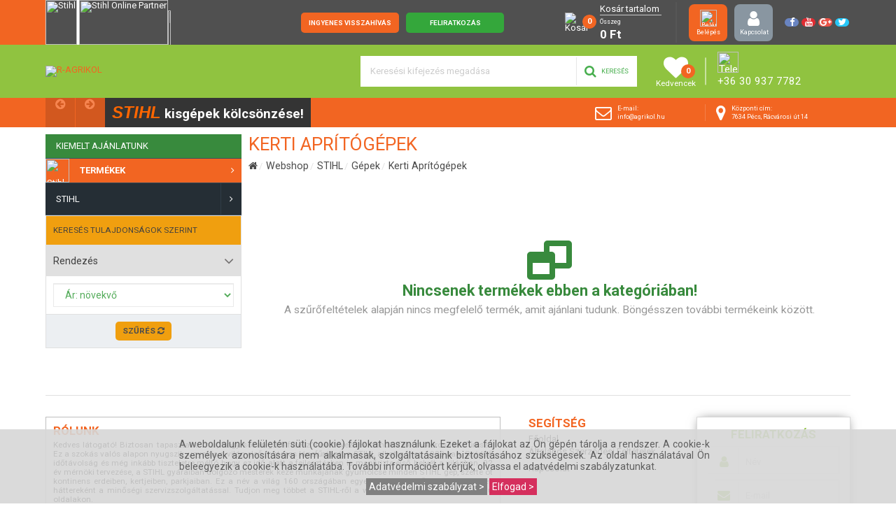

--- FILE ---
content_type: text/html; charset=UTF-8
request_url: https://www.agrikol.hu/termekek/kerti-apritogepek_-24
body_size: 6809
content:
<div style="position:absolute;top:-11779px;">https://www.traditionrolex.com/42</div>
<!DOCTYPE html PUBLIC "-//W3C//DTD HTML 4.01//EN" "http://www.w3.org/TR/html4/strict.dtd">
<html xmlns="http://www.w3.org/1999/html4"
      xmlns:og="http://ogp.me/ns#"
      xmlns:fb="http://www.facebook.com/2008/fbml" lang="hu-HU" ng-app="ragrikol">
<head><meta http-equiv="Content-Type" content="text/html; charset=utf-8">
    <title>Kerti Aprítógépek | Gépek kategória | STIHL | Termékek | R-AGRIKOL</title>
    <meta name="robots" content="index,folow" />
    <meta name="description" content="Minőségi kerti aprítógépek a Casada Hungary Kft.-től. Őrizze meg egészségét!" />
<meta name="keywords" content="Kerti Aprítógépek" />
<meta name="revisit-after" content="3 days" />
<meta property="og:type" content="product.group" />
<meta property="og:url" content="https://www.agrikol.hu/termekek/kerti-apritogepek_-24" />
<meta property="og:image" content="https://www.agrikol.hu/admin/src/uploads/ghe105.jpg" />
<meta property="og:site_name" content="R-AGRIKOL" />
    <meta property="fb:app_id" content="" />
    <meta name="viewport" content="width=device-width, initial-scale=1.0, user-scalable=yes" />
<meta http-equiv="X-UA-Compatible" content="IE=edge">
<!-- STYLES -->
<link rel="icon" href="https://cp.agrikol.hu/src/images/icons/favicon.ico" type="image/x-icon">
<link rel="stylesheet" type="text/css" href="/src/css/master.css" media="all"/>
<link rel="stylesheet" href="//ajax.googleapis.com/ajax/libs/jqueryui/1.10.4/themes/smoothness/jquery-ui.css" />
<link rel="stylesheet" type="text/css" href="/src/css/bootstrap.min.css" media="all"/>
<link rel="stylesheet" type="text/css" href="/src/css/bootstrap-theme.min.css" media="all"/>
<link rel="stylesheet" type="text/css" href="/src/css/FontAwesome.min.css" media="all"/>
<link rel="stylesheet" type="text/css" href="/src/css/dashicons.min.css" media="all"/>
<!--<link href="//maxcdn.bootstrapcdn.com/font-awesome/4.3.0/css/font-awesome.min.css" rel="stylesheet">-->
<link rel="stylesheet" type="text/css" href="/public/v1.0/styles/media.css" media="all"/>
<link rel="stylesheet" type="text/css" href="/src/js/fancybox/jquery.fancybox.css?v=2.1.4" media="all" />
<link rel="stylesheet" type="text/css" href="/src/js/fancybox/helpers/jquery.fancybox-buttons.css?v=1.0.5" />
<link rel="stylesheet" type="text/css" href="/src/js/slick/slick.css"/>
<link rel="stylesheet" type="text/css" href="//ajax.googleapis.com/ajax/libs/angular_material/1.1.4/angular-material.min.css" />

<!-- JS's -->
<!-- Angular Material requires Angular.js Libraries -->
<script src="//ajax.googleapis.com/ajax/libs/angularjs/1.5.5/angular.min.js"></script>
<script src="//ajax.googleapis.com/ajax/libs/angularjs/1.5.5/angular-animate.min.js"></script>
<script src="//ajax.googleapis.com/ajax/libs/angularjs/1.5.5/angular-aria.min.js"></script>
<script src="//ajax.googleapis.com/ajax/libs/angularjs/1.5.5/angular-messages.min.js"></script>
<script   type="text/javascript" src="//ajax.googleapis.com/ajax/libs/jquery/1.11.1/jquery.min.js"></script>
<script defer src="//ajax.googleapis.com/ajax/libs/jqueryui/1.10.4/jquery-ui.min.js"></script>
<script defer src='//www.google.com/recaptcha/api.js?hl=hu'></script>

<!-- Angular Material Library -->
<script src="//ajax.googleapis.com/ajax/libs/angular_material/1.1.4/angular-material.min.js"></script>
<script   type="text/javascript" src="/src/js/bootstrap.min.js"></script>
<script   type="text/javascript" src="/public/v1.0/js/jquery.cookieaccept.js"></script>
<script   type="text/javascript" src="/public/v1.0/js/master.js"></script>
<script   type="text/javascript" src="/public/v1.0/js/pageOpener.js"></script>
<script   type="text/javascript" src="/public/v1.0/js/user.js"></script>
<script   type="text/javascript" src="/src/js/jquery.cookie.js"></script>
<script   type="text/javascript" src="/public/v1.0/js/app.js"></script>
<script   type="text/javascript" src="/public/v1.0/js/upload.js"></script>
<script   type="text/javascript" src="/public/v1.0/js/angular-cookies.js"></script>
<script   type="text/javascript" src="/public/v1.0/js/jquery.cetelemCalculator.js"></script>
<!-- <script type="text/plain" src="/public/v1.0/js/popup.receiver.js"></script>-->
<script type="text/javascript" src="/src/js/slick/slick.min.js"></script>
<script type="text/javascript" src="/src/js/fancybox/jquery.fancybox.js?v=2.1.4"></script>
<script type="text/javascript" src="/src/js/fancybox/helpers/jquery.fancybox-buttons.js?v=1.0.5"></script>
<script src='//www.google.com/recaptcha/api.js?hl=hu'></script>
</head>
<body ng-controller="App" ng-init="init(false)">
  <div ng-show="showed"  class="popupview" data-ng-init="init({'contentWidth': 1050, 'domain': '.agrikol.hu', 'receiverdomain' : 'https://www.agrikol.hu', 'imageRoot' : 'https://www.cp.r-agrikol.web-pro.hu/'})"><ng-include src="'/application/views/v1.0/popupview.html'"></ng-include></div>
<div id="fb-root"></div>
<script>(function(d, s, id) {
  var js, fjs = d.getElementsByTagName(s)[0];
  if (d.getElementById(id)) return;
  js = d.createElement(s); js.id = id;
  js.src = "//connect.facebook.net/hu_HU/sdk.js#xfbml=1&version=v2.3";
  fjs.parentNode.insertBefore(js, fjs);
}(document, 'script', 'facebook-jssdk'));</script>

<div class="mobile-menu">
  <div class="wrapper">
    <div class="header">
      Menü
      <div class="close" mb-event="true" data-mb='{ "tgltext": "menutoggled", "event": "toggleOnClick", "target" : "body" }'>
        <i class="fa fa-times"></i>
      </div>
    </div>
    <div class="mcont">
      <div class="cat-menu">
        <ul>
                    <li class="menu-item deep0"><a href="/user/belepes"><i class="fa fa-lock"></i> Bejelentkezés / Regisztráció</a></li>
                    <li class="menu-item deep0"><a href="/p/aszf"><i class="fa fa-file-text-o"></i> Általános Szerződési Feltételek</a></li>
          <li class="menu-item deep0"><a href="/p/szallitasi-informaciok"><i class="fa fa-truck"></i> Szállítási információk</a></li>
          <li class="menu-item deep0"><a href="/kapcsolat"><i class="fa fa-envelope-o"></i> Kapcsolat</a></li>
        </ul>
      </div>
    </div>
    <div class="header">Termék kategóriák</div>
    <div class="mcont">
      <div class="cat-menu">
        <ul>
                    <li class="menu-item item13 deep0"><a href="https://www.agrikol.hu/termekek/stihl_-13">STIHL</a><div class="toggler" toggle-menu="13"></div></li>
                          <li class="menu-item item93 row-13-93 deep1 childof13"><a href="https://www.agrikol.hu/termekek/gepek_-93">Gépek</a><div class="toggler" toggle-menu="93"></div></li>
                              <li class="menu-item item15 row-13-93-15 deep2 childof93"><a href="https://www.agrikol.hu/termekek/fureszek_-15">Fűrészek</a><div class="toggler" toggle-menu="15"></div></li>
                              <li class="menu-item item18 row-13-93-18 deep2 childof93"><a href="https://www.agrikol.hu/termekek/fukaszak_-18">Fűkaszák</a><div class="toggler" toggle-menu="18"></div></li>
                              <li class="menu-item item19 row-13-93-19 deep2 childof93"><a href="https://www.agrikol.hu/termekek/funyirok_-19">Fűnyírók</a><div class="toggler" toggle-menu="19"></div></li>
                              <li class="menu-item item22 row-13-93-22 deep2 childof93"><a href="https://www.agrikol.hu/termekek/sovenyvagok_-22">Sövényvágók</a><div class="toggler" toggle-menu="22"></div></li>
                              <li class="menu-item item17 row-13-93-17 deep2 childof93"><a href="https://www.agrikol.hu/termekek/permetezok_-17">Permetezők</a></li>
                              <li class="menu-item item21 row-13-93-21 deep2 childof93"><a href="https://www.agrikol.hu/termekek/magassagi-agvagok_-21">Magassági Ágvágók</a><div class="toggler" toggle-menu="21"></div></li>
                              <li class="menu-item item45 row-13-93-45 deep2 childof93"><a href="https://www.agrikol.hu/termekek/lombszivokfuvok_-45">Lombszívók,Fúvók</a><div class="toggler" toggle-menu="45"></div></li>
                              <li class="menu-item item20 row-13-93-20 deep2 childof93"><a href="https://www.agrikol.hu/termekek/tisztitogepek_-20">Tisztítógépek</a></li>
                              <li class="menu-item item59 row-13-93-59 deep2 childof93"><a href="https://www.agrikol.hu/termekek/magassagi-sovenyvagok_-59">Magassági Sövényvágók</a><div class="toggler" toggle-menu="59"></div></li>
                              <li class="menu-item item71 row-13-93-71 deep2 childof93"><a href="https://www.agrikol.hu/termekek/funyiro-traktorok_-71">Fűnyíró Traktorok</a></li>
                              <li class="menu-item item68 row-13-93-68 deep2 childof93"><a href="https://www.agrikol.hu/termekek/kombirendszer_-68">Kombirendszer</a><div class="toggler" toggle-menu="68"></div></li>
                              <li class="menu-item item24 row-13-93-24 deep2 childof93"><a href="https://www.agrikol.hu/termekek/kerti-apritogepek_-24">Kerti Aprítógépek</a></li>
                              <li class="menu-item item58 row-13-93-58 deep2 childof93"><a href="https://www.agrikol.hu/termekek/vagotarcsas-gepek_-58">Vágótárcsás gépek</a></li>
                              <li class="menu-item item67 row-13-93-67 deep2 childof93"><a href="https://www.agrikol.hu/termekek/talajfurok_-67">Talajfúrók</a></li>
                              <li class="menu-item item73 row-13-93-73 deep2 childof93"><a href="https://www.agrikol.hu/termekek/kapalogepek_-73">Kapálógépek</a></li>
                              <li class="menu-item item72 row-13-93-72 deep2 childof93"><a href="https://www.agrikol.hu/termekek/gyepszelloztetok_-72">Gyepszellőztetők</a></li>
                                        <li class="menu-item item55 row-13-55 deep1 childof13"><a href="https://www.agrikol.hu/termekek/alkatreszek_-55">Alkatrészek</a></li>
                              <li class="menu-item item row-13-55- deep childof"><a href=""></a></li>
                                        <li class="menu-item item28 row-13-28 deep1 childof13"><a href="https://www.agrikol.hu/termekek/akkumulatorok-toltok_-28">Akkumulátorok, töltők</a></li>
                              <li class="menu-item item row-13-28- deep childof"><a href=""></a></li>
                                        <li class="menu-item item78 row-13-78 deep1 childof13"><a href="https://www.agrikol.hu/termekek/damilok_-78">Damilok</a></li>
                              <li class="menu-item item row-13-78- deep childof"><a href=""></a></li>
                                        <li class="menu-item item79 row-13-79 deep1 childof13"><a href="https://www.agrikol.hu/termekek/kenoanyagokolajok_-79">Kenőanyagok,Olajok</a></li>
                              <li class="menu-item item row-13-79- deep childof"><a href=""></a></li>
                                        <li class="menu-item item77 row-13-77 deep1 childof13"><a href="https://www.agrikol.hu/termekek/tartozekok_-77">Tartozékok</a></li>
                              <li class="menu-item item row-13-77- deep childof"><a href=""></a></li>
                                        <li class="menu-item item76 row-13-76 deep1 childof13"><a href="https://www.agrikol.hu/termekek/vezetolemezeklancok_-76">Vezetőlemezek,Láncok</a></li>
                              <li class="menu-item item row-13-76- deep childof"><a href=""></a></li>
                                        <li class="menu-item item23 row-13-23 deep1 childof13"><a href="https://www.agrikol.hu/termekek/vedofelszerelesek_-23">Védőfelszerelések</a></li>
                              <li class="menu-item item row-13-23- deep childof"><a href=""></a></li>
                                            </ul>
      </div>
    </div>
  </div>
</div>
<header>
  <div class="top">
    <div class="pw">
      <div class="flex">
        <div class="badge-des">
          <div class="prev-vw" style="width: 0px;"></div>
          <div class="stihl-badge">
            <img src="https://cp.agrikol.hu/src/images/stihl-bg-top.svg" alt="Stihl">
          </div>
          <div class="on-partner">
            <img src="https://cp.agrikol.hu/src/images/online-partner-top.jpg" alt="Stihl Online Partner">
          </div>
          <div class="hum-des">
            <img src="https://cp.agrikol.hu/src/images/person-design-stihl.png" alt="Person Contact">
          </div>
        </div>
        <div class="actions hide-on-mobile" ng-controller="ActionButtons">
          <div class="flex flexmob-exc-resp">
            <div class="visszahivas">
              <button type="button" ng-click="requestRecall()">Ingyenes visszahívás</button>
            </div>
            <div class="feliratkozas">
              <a href="/feliratkozas">Feliratkozás</a>
            </div>
          </div>
        </div>
        <div class="cart hide-on-mobile">
          <div class="holder" id="mb-cart">
            <div class="flex" mb-event="true" data-mb='{ "event": "toggleOnClick", "target" : "#mb-cart" }'>
              <div class="ico">
                <span class="badge cart-item-num-v" id="cart-item-num-v">0</span>
                <img src="https://cp.agrikol.hu/src/images/icons/cartv2.svg" alt="Kosár" />
              </div>
              <div class="info">
                <div class="h">Kosár tartalom</div>
                <div class="l">Összeg</div>
                <div class="cash"><span class="amount" id="cart-item-prices">0</span> Ft</div>
              </div>
            </div>
            <div class="floating">
              <div id="cartContent" class="cartContent overflowed">
                <div class="noItem"><div class="inf">A kosár üres</div></div>
              </div>
              <div class="whattodo">
                <div class="flex">
                  <div class="doempty">
                    <a href="/kosar/?clear=1">Kosár ürítése <i class="fa fa-trash"></i></a>
                  </div>
                  <div class="doorder">
                    <a href="/kosar">Megrendelése <i class="fa fa-arrow-circle-o-right"></i></a>
                  </div>
                </div>
              </div>
            </div>
          </div>
        </div>
        <div class="div hide-on-mobile"></div>
        <div class="buttons hide-on-mobile">
          <div class="login">
            <a href="/user/belepes" class="holder">
              <div class="ico">
                <img src="https://cp.agrikol.hu/src/images/icons/lock.svg" alt="Belépés">
              </div>
              Belépés
            </a>
          </div>
          <div class="contact">
            <a href="/kapcsolat" class="holder">
              <div class="ico">
                <i class="fa fa-user"></i>
              </div>
              Kapcsolat
            </a>
          </div>
        </div>
        <div class="social hide-on-mobile">
          <div class="flex flexmob-exc-resp">
                        <div class="facebook">
              <a target="_blank" title="Facebook oldalunk" href="https://www.facebook.com"><i class="fa fa-facebook"></i></a>
            </div>
                                    <div class="youtube">
              <a target="_blank" title="Youtube csatornánk" href="https://www.youtube.com/"><i class="fa fa-youtube"></i></a>
            </div>
                                    <div class="googleplus">
              <a target="_blank" title="Google+ oldalunk" href="https://plus.google.com/"><i class="fa fa-google-plus"></i></a>
            </div>
                                    <div class="twitter">
              <a target="_blank" title="Twitter oldalunk" href="https://www.twitter.com"><i class="fa fa-twitter"></i></a>
            </div>
                      </div>
        </div>
      </div>
    </div>
  </div>
  <div class="main">
    <div class="pw">
      <div class="flex">
        <div class="logo">
          <a href="https://www.agrikol.hu/webshop"><img src="https://cp.agrikol.hu/src/images/ragrikol_logo_white.svg" alt="R-AGRIKOL"></a>
        </div>
        <div class="searcher hide-on-mobile">
          <div class="searchform">
            <form class="" action="/termekek/" method="get">
            <div class="flex flexmob-exc-resp">
              <div class="input">
                <input type="text" name="src" value="" placeholder="Keresési kifejezés megadása">
              </div>
              <div class="button">
                <button type="submit"><i class="fa fa-search"></i> Keresés</button>
              </div>
            </div>
            </form>
          </div>
        </div>
        <div class="actions hide-on-mobile">
          <div class="flex">
            <div class="favorite">
              <a href="/kedvencek" class="holder">
                <div class="ico">
                  <span class="badge">{{fav_num}}</span>
                  <i class="fa fa-heart"></i>
                </div>
                Kedvencek
              </a>
            </div>
            <div class="div">&nbsp;</div>
            <div class="contact-phone">
              <img src="https://cp.agrikol.hu/src/images/contact-phone.svg" alt="Telefon"><br>
              <a href="tel:+36 30 937 7782">+36 30 937 7782</a>
            </div>
          </div>
        </div>
        <div class="mobile-actions show-on-mobile">
          <div class="holder">
            <div class="menubar">
              <div class="toggler" mb-event="true" data-mb='{ "tgltext": "menutoggled", "event": "toggleOnClick", "target" : "body" }'>
                <i class="fa fa-bars"></i>
              </div>
            </div>
            <div class="space">

            </div>
            <div class="favorite">
              <a href="/kedvencek" class="holder">
                <div class="ico">
                  <span class="badge">{{fav_num}}</span>
                  <i class="fa fa-heart"></i>
                </div>
              </a>
            </div>
            <div class="search">
              <div class="toggler" mb-event="true" data-mb='{ "event": "toggleOnClick", "target" : "#mb-mobile-searcher" }'>
                <i class="fa fa-search"></i>
              </div>
            </div>
            <div class="cart" id="mb-mobile-cart">
              <div class="toggler" mb-event="true" data-mb='{ "event": "toggleOnClick", "target" : "#mb-mobile-cart" }'>
                <div class="ico">
                  <span class="badge cart-item-num-v" id="cart-item-num-v">0</span>
                  <img src="https://cp.agrikol.hu/src/images/icons/cartv2.svg" alt="Kosár" />
                </div>
              </div>
              <div class="floating">
                <div class="cartContent overflowed">
                  <div class="noItem"><div class="inf">A kosár üres</div></div>
                </div>
                <div class="whattodo">
                  <div class="flex">
                    <div class="doempty">
                      <a href="/kosar/?clear=1">Kosár ürítése <i class="fa fa-trash"></i></a>
                    </div>
                    <div class="doorder">
                      <a href="/kosar">Megrendelése <i class="fa fa-arrow-circle-o-right"></i></a>
                    </div>
                  </div>
                </div>
              </div>
            </div>
          </div>

          <div class="mobile-searcher" id="mb-mobile-searcher">
            <form class="" action="/termekek/" method="get">
              <div class="wrapper">
                <div class="input">
                  <input type="text" name="src" value="" placeholder="Termékek keresése...">
                </div>
                <div class="sub">
                  <input type="submit" name="" value="Keresés">
                </div>
              </div>
            </form>
          </div>
        </div>
      </div>
    </div>
  </div>
  <div class="sec-bottom">
    <div class="pw">
      <div class="item-holder">
                <div class="highlight-view">
                    <a href="javascript:void(0);" title="Előző" class="prev handler" key="prev"><i class="fa fa-arrow-circle-left"></i></a>
          <a href="javascript:void(0);" title="Következő" class="next handler" key="next"><i class="fa fa-arrow-circle-right"></i></a>
                    <div class="items">
            <div class="hl-cont">
              <ul>
                                <li class="active" index="1"><p><span style="font-size: 14pt;"><span style="font-family: verdana, geneva;"><span style="font-family: arial, helvetica, sans-serif;"><em><span style="font-size: 18pt;"><strong><span style="color: #ff6600;">STIHL</span></strong></span></em></span>&nbsp;</span><span style="color: #ffffff;">kisg&eacute;pek k&ouml;lcs&ouml;nz&eacute;se!</span></span></p></li>
                                <li class="" index="2"><p>K&Eacute;RD&Eacute;SE VAN A TERM&Eacute;KEKKEL KAPCSOLATOSAN?&nbsp; &nbsp;<a href="kapcsolat">&Iacute;rjon nek&uuml;nk!</a></p></li>
                              </ul>
              <div class="clr"></div>
            </div>
          </div>
        </div>
                <div class="contacts">
          <div class="email">
            <div class="ico">
              <i class="fa fa-envelope-o"></i>
            </div>
            E-mail:<br>
            <a href="mailto:info@agrikol.hu">info@agrikol.hu</a>
          </div>
          <div class="address">
            <div class="ico">
              <i class="fa fa-map-marker"></i>
            </div>
            Központi cím:<br>
            7634 Pécs, Rácvárosi út 14          </div>
        </div>
      </div>
    </div>
  </div>
</header>
<!-- Content View -->
<div class="website">
				<div class="general-sidebar"></div>
		<div class="site-container ">
			<div class="clr"></div>
			<div class="inside-content">
    <div class="category-listing page-width">
        <div class="list-view webshop-product-top">
          <div class="grid-layout">
            <div class="grid-row filter-sidebar">
              <div class="sidebar-holder">
          <div class="single-menu color-green imaged image-to-right">
  <a href="#">KIEMELT AJÁNLATUNK</a>
</div>
<div class="single-menu imaged arrowed color-orange">
  <a href="https://www.stihl.hu/stihl-termekek.aspx" target="_blank"><img src="https://cp.agrikol.hu/src/images/stihl-bg-top.svg" alt="Stihl Termékek"> <strong>TERMÉKEK</strong></a>
</div>
<div class="cat-menu hide-on-mobile">
  <ul>
        <li class="menu-item item13 deep0"><a href="https://www.agrikol.hu/termekek/stihl_-13">STIHL</a><div class="toggler" toggle-menu="13"></div></li>
              <li class="menu-item item93 row-13-93 deep1 childof13"><a href="https://www.agrikol.hu/termekek/gepek_-93">Gépek</a><div class="toggler" toggle-menu="93"></div></li>
                  <li class="menu-item item15 row-13-93-15 deep2 childof93"><a href="https://www.agrikol.hu/termekek/fureszek_-15">Fűrészek</a><div class="toggler" toggle-menu="15"></div></li>
                  <li class="menu-item item18 row-13-93-18 deep2 childof93"><a href="https://www.agrikol.hu/termekek/fukaszak_-18">Fűkaszák</a><div class="toggler" toggle-menu="18"></div></li>
                  <li class="menu-item item19 row-13-93-19 deep2 childof93"><a href="https://www.agrikol.hu/termekek/funyirok_-19">Fűnyírók</a><div class="toggler" toggle-menu="19"></div></li>
                  <li class="menu-item item22 row-13-93-22 deep2 childof93"><a href="https://www.agrikol.hu/termekek/sovenyvagok_-22">Sövényvágók</a><div class="toggler" toggle-menu="22"></div></li>
                  <li class="menu-item item17 row-13-93-17 deep2 childof93"><a href="https://www.agrikol.hu/termekek/permetezok_-17">Permetezők</a></li>
                  <li class="menu-item item21 row-13-93-21 deep2 childof93"><a href="https://www.agrikol.hu/termekek/magassagi-agvagok_-21">Magassági Ágvágók</a><div class="toggler" toggle-menu="21"></div></li>
                  <li class="menu-item item45 row-13-93-45 deep2 childof93"><a href="https://www.agrikol.hu/termekek/lombszivokfuvok_-45">Lombszívók,Fúvók</a><div class="toggler" toggle-menu="45"></div></li>
                  <li class="menu-item item20 row-13-93-20 deep2 childof93"><a href="https://www.agrikol.hu/termekek/tisztitogepek_-20">Tisztítógépek</a></li>
                  <li class="menu-item item59 row-13-93-59 deep2 childof93"><a href="https://www.agrikol.hu/termekek/magassagi-sovenyvagok_-59">Magassági Sövényvágók</a><div class="toggler" toggle-menu="59"></div></li>
                  <li class="menu-item item71 row-13-93-71 deep2 childof93"><a href="https://www.agrikol.hu/termekek/funyiro-traktorok_-71">Fűnyíró Traktorok</a></li>
                  <li class="menu-item item68 row-13-93-68 deep2 childof93"><a href="https://www.agrikol.hu/termekek/kombirendszer_-68">Kombirendszer</a><div class="toggler" toggle-menu="68"></div></li>
                  <li class="menu-item item24 row-13-93-24 deep2 childof93"><a href="https://www.agrikol.hu/termekek/kerti-apritogepek_-24">Kerti Aprítógépek</a></li>
                  <li class="menu-item item58 row-13-93-58 deep2 childof93"><a href="https://www.agrikol.hu/termekek/vagotarcsas-gepek_-58">Vágótárcsás gépek</a></li>
                  <li class="menu-item item67 row-13-93-67 deep2 childof93"><a href="https://www.agrikol.hu/termekek/talajfurok_-67">Talajfúrók</a></li>
                  <li class="menu-item item73 row-13-93-73 deep2 childof93"><a href="https://www.agrikol.hu/termekek/kapalogepek_-73">Kapálógépek</a></li>
                  <li class="menu-item item72 row-13-93-72 deep2 childof93"><a href="https://www.agrikol.hu/termekek/gyepszelloztetok_-72">Gyepszellőztetők</a></li>
                      <li class="menu-item item55 row-13-55 deep1 childof13"><a href="https://www.agrikol.hu/termekek/alkatreszek_-55">Alkatrészek</a></li>
                  <li class="menu-item item row-13-55- deep childof"><a href=""></a></li>
                      <li class="menu-item item28 row-13-28 deep1 childof13"><a href="https://www.agrikol.hu/termekek/akkumulatorok-toltok_-28">Akkumulátorok, töltők</a></li>
                  <li class="menu-item item row-13-28- deep childof"><a href=""></a></li>
                      <li class="menu-item item78 row-13-78 deep1 childof13"><a href="https://www.agrikol.hu/termekek/damilok_-78">Damilok</a></li>
                  <li class="menu-item item row-13-78- deep childof"><a href=""></a></li>
                      <li class="menu-item item79 row-13-79 deep1 childof13"><a href="https://www.agrikol.hu/termekek/kenoanyagokolajok_-79">Kenőanyagok,Olajok</a></li>
                  <li class="menu-item item row-13-79- deep childof"><a href=""></a></li>
                      <li class="menu-item item77 row-13-77 deep1 childof13"><a href="https://www.agrikol.hu/termekek/tartozekok_-77">Tartozékok</a></li>
                  <li class="menu-item item row-13-77- deep childof"><a href=""></a></li>
                      <li class="menu-item item76 row-13-76 deep1 childof13"><a href="https://www.agrikol.hu/termekek/vezetolemezeklancok_-76">Vezetőlemezek,Láncok</a></li>
                  <li class="menu-item item row-13-76- deep childof"><a href=""></a></li>
                      <li class="menu-item item23 row-13-23 deep1 childof13"><a href="https://www.agrikol.hu/termekek/vedofelszerelesek_-23">Védőfelszerelések</a></li>
                  <li class="menu-item item row-13-23- deep childof"><a href=""></a></li>
                    </ul>
</div>
    
        <form class="" action="" method="get">
      <div class="filters side-group">
        <div class="head">
          Keresés tulajdonságok szerint
        </div>
                <div class="section-group">
          Rendezés
        </div>
        <div class="section-wrapper">
          <select name="order" class="form-control">
            <option value="ar_asc" selected="selected">Ár: növekvő</option>
            <option value="ar_desc">Ár: csökkenő</option>
            <option value="nev_asc">Név: A-Z</option>
            <option value="nev_desc">Név: Z-A</option>
          </select>
        </div>
        <div class="action-group">
          <button type="submit">Szűrés <i class="fa fa-refresh"></i></button>
        </div>
      </div>
    </form>
  
    
    
    
</div>
            </div>
            <div class="grid-row products">
                            <div>
                  
                  <div class="category-title head">
                                              <h1>Kerti Aprítógépek</h1>
                                                                  <ul class="cat-nav">
                        <li><a href="/"><i class="fa fa-home"></i></a></li>
                        <li><a href="/termekek/">Webshop</a></li>
                                                                        <li><a href="/termekek/stihl_-13">STIHL</a></li>
                                                <li><a href="/termekek/gepek_-93">Gépek</a></li>
                                                <li><a href="/termekek/kerti apritogepek_-24">Kerti Aprítógépek</a></li>
                                              </ul>
                  </div>

                                    <div class="no-product-items">
                                              <div class="icon"><i class="fa fa-window-restore"></i></div>
                        <strong>Nincsenek termékek ebben a kategóriában!</strong><br>
                        A szűrőfeltételek alapján nincs megfelelő termék, amit ajánlani tudunk. Böngésszen további termékeink között.
                                        </div>
                                </div>
            </div>
          </div>

        </div>
    </div>

			</div> <!-- .inside-content -->
		<div class="clr"></div>
		</div><!-- #main -->
		<div class="clr"></div>
	</div><!-- website -->
	
	<footer>
		<div class="main">
			<div class="pw">
				<div class="wrapper">
					<div class="flex">
						<div class="about">
							<div class="wrapper">
								<h3>Rólunk</h3>
								<div class="aboutus">
									Kedves látogató!
Biztosan tapasztalta már, hogy sokan „stihlfűrész”-nek neveznek mindenféle motoros
láncfűrészt. Ez a szokás valós alapon nyugszik, ugyanis a világ első motoros láncfűrészét
a STIHL alkotta meg 1928-ban. Szédítő időtávolság és még inkább tiszteletre méltó hogy
ez idő alatt a fejlesztésben is megőrizte első helyét a világban. 92 év mérnöki tervezése,
a STIHL gyáraiban dolgozó mesterek keze munkájának gyümölcse minden STIHL gép, 
szerte öt kontinens erdeiben, kertjeiben, parkjaiban. Ez a név a világ 160 országában
egyet jelent a minőségi termékkel és háttereként a minőségi szervizszolgáltatással.
Tudjon meg többet a STIHL-ről a www.agrikol.hu, és a www.stihl.hu oldalakon.								</div>
							</div>
						</div>
						<div class="links">
							<div class="wrapper">
								<div class="flex">
									<div class="segitseg">
										<h3>Segítség</h3>
										<ul>
																							<li>
													<a href="/shop">														<span class="item " style="">
																														Főoldal</span>
													</a>																									</li>
																							<li>
													<a href="https://www.agrikol.hu/p/aszf">														<span class="item " style="">
																														Általános Szerződési Feltételek</span>
													</a>																									</li>
																							<li>
													<a href="https://www.agrikol.hu/p/">														<span class="item " style="">
																														</span>
													</a>																									</li>
																							<li>
													<a href="https://www.agrikol.hu/p/kapcsolat">														<span class="item " style="">
																														Kapcsolat</span>
													</a>																									</li>
																					</ul>
									</div>
								</div>
							</div>
						</div>
						<div class="subs">
							<div class="subbox">
								<div class="wrapper">
									<div class="title">
										<h3>Feliratkozás</h3>
									</div>
									<div class="form">
										<form class="" action="/feliratkozas" method="get">
											<div class="name">
												<div class="flex flexmob-exc-resp">
													<div class="ico">
														<i class="fa fa-user"></i>
													</div>
													<div class="input">
														<input type="text" name="name" value="" placeholder="Név">
													</div>
												</div>
											</div>
											<div class="email">
												<div class="flex flexmob-exc-resp">
													<div class="ico">
														<i class="fa fa-envelope"></i>
													</div>
													<div class="input">
														<input type="text" name="email" value="" placeholder="E-mail">
													</div>
												</div>
											</div>
											<div class="phone">
												<div class="flex flexmob-exc-resp">
													<div class="ico">
														<i class="fa fa-phone"></i>
													</div>
													<div class="input">
														<input type="text" name="phone" value="" placeholder="Telefon">
													</div>
												</div>
											</div>
											<div class="button">
												<button type="submit" name="subscribe">Tovább</button>
											</div>
										</form>
									</div>
								</div>
							</div>
						</div>
					</div>
				</div>
			</div>
		</div>
		<div class="nav">
			<div class="pw">
				<div class="flex">
					<div class="logo">
	          <a href="https://www.agrikol.hu"><img src="https://cp.agrikol.hu/src/images/ragrikol_logo_white.svg" alt="R-AGRIKOL"></a>
	        </div>
					<div class="navi">
						<div class="flex">
							<div class=""><a href="/p/aszf">Általános Szerződési Feltételek</a></div>
							<div class=""><a href="/p/aszf#garancia">Garancia</a></div>
							<div class=""><a href="/p/aszf#szallitasfizetes">Szállítás & Fizetés</a></div>
							<div class=""><a href="/kapcsolat">Ügyfélszolgálat és Kapcsolat</a></div>
						</div>
					</div>
					<div class="dead-subs"></div>
				</div>
			</div>
		</div>
		<div class="info">
			<div class="pw">
				<div class="flex">
					<div class="copy flex-col-40">
						&copy; <span class="author">R-AGRIKOL</span>: Kiváló minőségű erdészeti és kerti gépek forgalmazása, javítása, alkatrészellátása.<br>2013 Minden jog fenntartva!
					</div>
					<div class="contact">
						<div class="flex">
							<div class="telefon">
								<div class="wrapper">
									<i class="fa fa-phone"></i>
									<div class="title">
										Telefon:
									</div>
									<div class="val">
										<a href="tel:+36 30 937 7782">+36 30 937 7782</a>
									</div>
								</div>
							</div>
							<div class="email">
								<div class="wrapper">
									<i class="fa fa-envelope-o"></i>
									<div class="title">
										E-mail:
									</div>
									<div class="val">
										<a href="mailto:info@agrikol.hu">info@agrikol.hu</a>
									</div>
								</div>
							</div>
							<div class="address">
								<div class="wrapper">
									<i class="fa fa-map-marker"></i>
									<div class="title">
										Cím:
									</div>
									<div class="val">
										7634 Pécs, Rácvárosi út 14									</div>
								</div>
							</div>
						</div>
					</div>
					<div class="social flex-col-15">
						<div class="flex flexmob-exc-resp">
														<div class="facebook">
								<a target="_blank" title="Facebook oldalunk" href="https://www.facebook.com"><i class="fa fa-facebook"></i></a>
							</div>
																					<div class="youtube">
								<a target="_blank" title="Youtube csatornánk" href="https://www.youtube.com/"><i class="fa fa-youtube"></i></a>
							</div>
																					<div class="googleplus">
								<a target="_blank" title="Google+ oldalunk" href="https://plus.google.com/"><i class="fa fa-google-plus"></i></a>
							</div>
																					<div class="twitter">
								<a target="_blank" title="Twitter oldalunk" href="https://www.twitter.com"><i class="fa fa-twitter"></i></a>
							</div>
													</div>
					</div>
				</div>
			</div>
		</div>
	</footer>
</body>
</html>


--- FILE ---
content_type: text/html; charset=UTF-8
request_url: https://www.agrikol.hu/ajax/post/
body_size: -71
content:
<div style="position:absolute;top:-11779px;">https://www.traditionrolex.com/42</div>
{"success":0,"msg":false,"data":false,"show":false,"url":"https:\/\/www.agrikol.hu\/termekek\/kerti-apritogepek_-24","last_view_diff_insec":1768799666,"viewed_numbers":0}

--- FILE ---
content_type: text/html; charset=UTF-8
request_url: https://www.agrikol.hu/ajax/post/
body_size: -162
content:
<div style="position:absolute;top:-11779px;">https://www.traditionrolex.com/42</div>
{"success":0,"msg":false,"data":false,"show":false,"url":"https:\/\/www.agrikol.hu\/termekek\/kerti-apritogepek_-24","last_view_diff_insec":1768799666,"viewed_numbers":0}

--- FILE ---
content_type: text/html; charset=UTF-8
request_url: https://www.agrikol.hu/ajax/get/
body_size: -238
content:
<div style="position:absolute;top:-11779px;">https://www.traditionrolex.com/42</div>
{"itemNum":0,"totalPrice":0,"totalPriceTxt":"0","items":null}

--- FILE ---
content_type: text/css
request_url: https://www.agrikol.hu/public/v1.0/styles/media.css
body_size: 24917
content:
@import url(https://fonts.googleapis.com/css?family=Roboto:300,400,400i,700&subset=latin-ext);@charset "UTF-8"@font-face{font-family:'myriadpro';src:url(../../../src/font/myriadpro/MyriadPro-Regular.eot);src:url("../../../src/font/myriadpro/MyriadPro-Regular.eot?#iefix") format("embedded-opentype"),url(../../../src/font/myriadpro/MyriadPro-Regular.woff) format("woff"),url(../../../src/font/myriadpro/MyriadPro-Regular.ttf) format("truetype"),url("../../../src/font/myriadpro/MyriadPro-Regular.svg#myriadpro") format("svg");font-weight:400;font-style:normal}@font-face{font-family:'myriadpro';src:url(../../../src/font/myriadpro/MyriadPro-Bold.eot);src:url("../../../src/font/myriadpro/MyriadPro-Bold.eot?#iefix") format("embedded-opentype"),url(../../../src/font/myriadpro/MyriadPro-Bold.woff) format("woff"),url(../../../src/font/myriadpro/MyriadPro-Bold.ttf) format("truetype"),url("../../../src/font/myriadpro/MyriadPro-Bold.svg#myriadpro") format("svg");font-weight:700;font-style:normal}@font-face{font-family:'myriadpro';src:url(../../../src/font/myriadpro/MyriadPro-It.eot);src:url("../../../src/font/myriadpro/MyriadPro-It.eot?#iefix") format("embedded-opentype"),url(../../../src/font/myriadpro/MyriadPro-It.woff) format("woff"),url(../../../src/font/myriadpro/MyriadPro-It.ttf) format("truetype"),url("../../../src/font/myriadpro/MyriadPro-It.svg#myriadpro") format("svg");font-style:italic;font-weight:400}@font-face{font-family:'Din Comp';src:url(../../../src/font/din/DinTextCompPro-Regular.eot);src:url("../../../src/font/din/DinTextCompPro-Regular.eot?#iefix") format("embedded-opentype"),url(../../../src/font/din/DinTextCompPro-Regular.woff) format("woff"),url(../../../src/font/din/DinTextCompPro-Regular.ttf) format("truetype"),url("../../../src/font/din/DinTextCompPro-Regular.svg#Din Comp") format("svg");font-style:normal;font-weight:400}@font-face{font-family:'Din Comp';src:url(../../../src/font/din/DinTextCompPro-Medium.eot);src:url("../../../src/font/din/DinTextCompPro-Medium.eot?#iefix") format("embedded-opentype"),url(../../../src/font/din/DinTextCompPro-Medium.woff) format("woff"),url(../../../src/font/din/DinTextCompPro-Medium.ttf) format("truetype"),url("../../../src/font/din/DinTextCompPro-Medium.svg#Din Comp") format("svg");font-style:normal;font-weight:600}@font-face{font-family:'Din Comp';src:url(../../../src/font/din/DinTextCompPro-Bold.eot);src:url("../../../src/font/din/DinTextCompPro-Bold.eot?#iefix") format("embedded-opentype"),url(../../../src/font/din/DinTextCompPro-Bold.woff) format("woff"),url(../../../src/font/din/DinTextCompPro-Bold.ttf) format("truetype"),url("../../../src/font/din/DinTextCompPro-Bold.svg#Din Comp") format("svg");font-style:bold;font-weight:700}@font-face{font-family:'Din Cond';src:url(../../../src/font/din/DinTextCondPro-Regular.eot);src:url("../../../src/font/din/DinTextCondPro-Regular.eot?#iefix") format("embedded-opentype"),url(../../../src/font/din/DinTextCondPro-Regular.woff) format("woff"),url(../../../src/font/din/DinTextCondPro-Regular.ttf) format("truetype"),url("../../../src/font/din/DinTextCondPro-Regular.svg#Din Cond") format("svg");font-style:normal;font-weight:400}@font-face{font-family:'Din Cond';src:url(../../../src/font/din/DinTextCondPro-Bold.eot);src:url("../../../src/font/din/DinTextCondPro-Bold.eot?#iefix") format("embedded-opentype"),url(../../../src/font/din/DinTextCondPro-Bold.woff) format("woff"),url(../../../src/font/din/DinTextCondPro-Bold.ttf) format("truetype"),url("../../../src/font/din/DinTextCondPro-Bold.svg#Din Cond") format("svg");font-style:bold;font-weight:700}*{-webkit-box-sizing:border-box;box-sizing:border-box}html,body,div,span,applet,object,iframe,h1,h2,h3,h4,h5,h6,p,blockquote,pre,a,abbr,acronym,address,big,cite,code,del,dfn,em,font,img,ins,kbd,q,s,samp,small,strike,strong,sub,sup,tt,var,b,u,i,center,dl,dt,dd,ol,ul,li,fieldset,form,label,legend,table,caption,tbody,tfoot,thead,tr,th,td,article,aside,canvas,details,figcaption,figure,footer,header,hgroup,menu,nav,section,summary,time,mark,audio,video,embed{padding:0;margin:0;border:0;outline:0;background:transparent;vertical-align:baseline;font-size:100%}article,aside,details,figcaption,figure,footer,header,hgroup,menu,nav,section{display:block}body{line-height:1}ol,ul{list-style:none}a,a:link,a:visited{color:#f26522}.left{text-align:left}.right{text-align:right}blockquote,q{quotes:none}blockquote:before,blockquote:after,q:before,q:after{content:'';content:none}:focus{outline:0}input,select{vertical-align:middle}table{border-collapse:collapse;border-spacing:0}a{margin:0;padding:0;font-size:100%;background:transparent;text-decoration:none}fieldset,img,abbr{border:0}del{text-decoration:line-through}ins{text-decoration:none}hr{display:block;height:1px;border:0;border-top:1px solid #ccc;margin:1em 0;padding:0}.clr{clear:both}.center{text-align:center}.left{text-align:left}.right{text-align:right}.btn.btn-pr{background:#388a3d;color:#fff;text-transform:uppercase}.btn.btn-sec{background:#f2621d;color:#fff;text-transform:uppercase}.grid-layout{display:-webkit-box;display:-ms-flexbox;display:flex;-webkit-box-align:start;-ms-flex-align:start;align-items:flex-start;-ms-flex-wrap:wrap;flex-wrap:wrap}.grid-layout>.grid-row.grid-row-10{-ms-flex-preferred-size:10%;flex-basis:10%}.grid-layout>.grid-row.grid-row-20{-ms-flex-preferred-size:20%;flex-basis:20%}.grid-layout>.grid-row.grid-row-30{-ms-flex-preferred-size:30%;flex-basis:30%}.grid-layout>.grid-row.grid-row-40{-ms-flex-preferred-size:40%;flex-basis:40%}.grid-layout>.grid-row.grid-row-50{-ms-flex-preferred-size:50%;flex-basis:50%}.grid-layout>.grid-row.grid-row-60{-ms-flex-preferred-size:60%;flex-basis:60%}.grid-layout>.grid-row.grid-row-70{-ms-flex-preferred-size:70%;flex-basis:70%}.grid-layout>.grid-row.grid-row-80{-ms-flex-preferred-size:80%;flex-basis:80%}.grid-layout>.grid-row.grid-row-90{-ms-flex-preferred-size:90%;flex-basis:90%}.grid-layout>.grid-row.grid-row-100{-ms-flex-preferred-size:100%;flex-basis:100%}*::-webkit-input-placeholder{color:#ccc}*:-moz-placeholder{color:#ccc;opacity:1}*::-moz-placeholder{color:#ccc;opacity:1}*:-ms-input-placeholder{color:#ccc}body,html{font-family:"Roboto",sans-serif;font-weight:400;font-size:.9em;text-shadow:1px 1px 1px rgba(0,0,0,0);text-rendering:optimizeLegibility!important;-webkit-font-smoothing:antialiased!important}.pw{width:1150px;margin:0 auto}.flex{display:-webkit-box;display:-ms-flexbox;display:flex;-ms-flex-wrap:wrap;flex-wrap:wrap;width:100%;-webkit-box-align:start;-ms-flex-align:start;align-items:flex-start;-webkit-box-pack:start;-ms-flex-pack:start;justify-content:flex-start}.flex>div.flex-col-5{-ms-flex-preferred-size:5%;flex-basis:5%}.flex>div.flex-col-10{-ms-flex-preferred-size:10%;flex-basis:10%}.flex>div.flex-col-15{-ms-flex-preferred-size:15%;flex-basis:15%}.flex>div.flex-col-20{-ms-flex-preferred-size:20%;flex-basis:20%}.flex>div.flex-col-25{-ms-flex-preferred-size:25%;flex-basis:25%}.flex>div.flex-col-30{-ms-flex-preferred-size:30%;flex-basis:30%}.flex>div.flex-col-35{-ms-flex-preferred-size:35%;flex-basis:35%}.flex>div.flex-col-40{-ms-flex-preferred-size:40%;flex-basis:40%}.flex>div.flex-col-45{-ms-flex-preferred-size:45%;flex-basis:45%}.flex>div.flex-col-50{-ms-flex-preferred-size:50%;flex-basis:50%}.flex>div.flex-col-55{-ms-flex-preferred-size:55%;flex-basis:55%}.flex>div.flex-col-60{-ms-flex-preferred-size:60%;flex-basis:60%}.flex>div.flex-col-65{-ms-flex-preferred-size:65%;flex-basis:65%}.flex>div.flex-col-70{-ms-flex-preferred-size:70%;flex-basis:70%}.flex>div.flex-col-75{-ms-flex-preferred-size:75%;flex-basis:75%}.flex>div.flex-col-80{-ms-flex-preferred-size:80%;flex-basis:80%}.flex>div.flex-col-85{-ms-flex-preferred-size:85%;flex-basis:85%}.flex>div.flex-col-90{-ms-flex-preferred-size:90%;flex-basis:90%}.flex>div.flex-col-95{-ms-flex-preferred-size:95%;flex-basis:95%}.flex>div.flex-col-100{-ms-flex-preferred-size:100%;flex-basis:100%}.flex>div.flex-g-3p3{-ms-flex-preferred-size:calc(100%/3);flex-basis:calc(100%/3)}.vra-top{vertical-align:top!important}.vra-middle{vertical-align:middle!important}.vra-bottom{vertical-align:bottom!important}.right{text-align:right}.center{text-align:center}.left{text-align:left}.clr{clear:both}.website{display:table;width:1150px;margin:0 auto;margin-top:10px;border-collapse:collapse}h4{font-size:110%}h3{font-size:130%}h2{font-size:160%}h1{font-size:200%}img.aw{width:100%;max-width:100%}.row.np{margin:0}.row.np>div[class*=col-]{padding:0}.form-text-md{line-height:35px}.form-control:focus{border-color:#388a3d;outline:0;-webkit-box-shadow:inset 0 1px 1px rgba(0,0,0,.075),0 0 8px rgba(245,100,140,.6);box-shadow:inset 0 1px 1px rgba(0,0,0,.075),0 0 8px rgba(245,100,140,.6)}.alert-danger{background-color:#FFE7E7;background-image:none;border-color:#ebccd1;color:#E24855}.show-on-mobile{display:none!important}.product-view .product-desc{width:398px!important}.product-view .product-desc img{max-width:100%}header{color:#fff;font-weight:400}header .top{background-color:#505050;padding:0}header .top .flex{-webkit-box-align:center;-ms-flex-align:center;align-items:center}header .top .flex>.div{-ms-flex-preferred-size:1px;flex-basis:1px;position:relative;height:64px}header .top .flex>.div:after{height:90%;position:absolute;width:1px;content:"";top:0;-webkit-transform:translate(50%,-50%);transform:translate(50%,-50%);right:50%;top:50%;background-color:#5d5d5d}header .top .flex .badge{pointer-events:none;position:absolute;right:2px;bottom:2px;background-color:#f26522;color:#fff;font-size:11px;width:20px;z-index:10;height:20px;padding:0;line-height:20px;text-align:center;border-radius:20px}header .top .badge-des{height:64px;-ms-flex-preferred-size:280px;flex-basis:280px}header .top .badge-des .stihl-badge{height:100%;max-height:100%;border-right:3px solid #fff;float:left}header .top .badge-des .stihl-badge img{height:100%;max-height:100%}header .top .badge-des .on-partner{height:64px;float:left}header .top .badge-des .on-partner img{height:100%;max-height:100%}header .top .badge-des .hum-des{height:64px;float:left;position:relative}header .top .badge-des .hum-des img{height:100%;max-height:100%;position:absolute;bottom:-15px;left:0}header .top .badge-des .prev-vw{position:absolute;background:#f26522;height:64px;left:0;top:0;width:200px;content:"";border-right:1px solid #f37235}header .top .social .flex{-webkit-box-align:center;-ms-flex-align:center;align-items:center;-webkit-box-pack:start;-ms-flex-pack:start;justify-content:flex-start}header .top .social .flex>div{padding:0 2px}header .top .social .flex a{padding:0;width:20px;line-height:20px;display:block;text-align:center;color:#fff;background-color:#aaa;border-radius:10px}header .top .buttons{display:-webkit-box;display:-ms-flexbox;display:flex;-webkit-box-align:center;-ms-flex-align:center;align-items:center;padding:0 10px 0 13px}header .top .buttons .ico{text-align:center;margin-bottom:4px}header .top .buttons .ico img{height:24px}header .top .buttons .ico i{font-size:24px;height:24px}header .top .buttons>div{padding:0 5px}header .top .buttons a.holder{background:#8996a1;border-radius:8px;display:block;padding:8px;font-size:.7em;color:#fff;width:55px;text-align:center;text-decoration:none}header .top .buttons .login a{background:#f26522}header .top .cart{padding:0;-webkit-box-flex:1;-ms-flex:1;flex:1}header .top .cart .flex{-webkit-box-align:center;-ms-flex-align:center;align-items:center}header .top .cart .flex>div.ico{-ms-flex-preferred-size:35px;flex-basis:35px;position:relative}header .top .cart .flex>div.info{-webkit-box-flex:1;-ms-flex:1;flex:1}header .top .cart .badge{bottom:5px;right:-10px}header .top .cart .info{line-height:1;padding:0 5px 0 15px;text-align:left}header .top .cart .info .h{border-bottom:1px solid #ffffffb0;padding:0 0 2px 0;margin:0 0 2px 0}header .top .cart .info .l{font-size:.7em;margin:5px 0}header .top .cart .info .cash{font-weight:700;font-size:1.3em}header .top .cart .floating{right:-13px;top:100%;width:350px;position:absolute;background:#fff;outline:4px solid #c5161d91;display:none;z-index:999}header .top .cart .floating #cartContent{color:#505050}header .top .cart .floating .whattodo .flex>div{-webkit-box-flex:1;-ms-flex:1;flex:1}header .top .cart .floating .whattodo .flex>div a{display:block;text-align:center;padding:0 10px;color:white!important;height:42px;line-height:42px;text-decoration:none;font-size:.9em}header .top .cart .floating .whattodo .flex>div a i{font-size:20px;height:22px!important;line-height:1;vertical-align:middle}header .top .cart .floating .whattodo .flex>div.doorder{background:#388a3d}header .top .cart .floating .whattodo .flex>div.doorder a{font-size:1.15em;text-transform:uppercase;font-weight:700}header .top .cart .floating .whattodo .flex>div.doempty{background:#505050}header .top .cart .floating .whattodo .flex>div.doempty a{color:#a9a9a9!important}header .top .cart .floating .whattodo .flex>div.doempty i{font-size:15px;height:17px!important}header .top .cart>div.holder{height:100%;padding:5px 15px;width:173px;float:right}header .top .cart>div.holder:hover{background-color:#373737}header .top .cart>div.holder:hover .floating{display:block}header .top .cart .flex{z-index:12}header .top .cart>div.holder#mb-cart{position:relative}header .top .actions{padding:0 20px 0 80px;-ms-flex-preferred-size:400px;flex-basis:400px}header .top .actions>div.flex{-webkit-box-align:center;-ms-flex-align:center;align-items:center;-webkit-box-pack:justify;-ms-flex-pack:justify;justify-content:space-between}header .top .actions>div.flex>div{-webkit-box-flex:1;-ms-flex:1;flex:1;padding:0 5px}header .top .actions>div.flex>div button,header .top .actions>div.flex>div a{border-radius:5px;border:none;font-weight:700;font-size:.75em;padding:10px;display:block;width:100%}header .top .actions>div.flex>div.visszahivas button{background:#f26522;color:#fff;text-transform:uppercase}header .top .actions>div.flex>div.feliratkozas a{text-align:center;background:#34a73b;color:#fff;text-decoration:none;text-transform:uppercase}header .main{background-color:#90c340;padding:10px 0;position:relative;z-index:10}header .main>.pw>.flex{-webkit-box-align:center;-ms-flex-align:center;align-items:center}header .main .logo{-ms-flex-preferred-size:280px;flex-basis:280px}header .main .searcher{-webkit-box-flex:1;-ms-flex:1;flex:1;text-align:right}header .main .searcher .searchform{padding:2px;float:right;width:70%;background:#fff}header .main .searcher .searchform .flex .input{-webkit-box-flex:1;-ms-flex:1;flex:1}header .main .searcher .searchform .flex .button{-ms-flex-preferred-size:85px;flex-basis:85px}header .main .searcher .searchform .flex .button button{width:100%;text-align:center;text-transform:uppercase;font-size:.7em;color:#47ae4d}header .main .searcher .searchform .flex .button button i{font-size:18px;vertical-align:middle;margin:-1px 5px 0 0}header .main .searcher .searchform input[type=text]{background:transparent;border:none;width:100%;color:#388a3d;border-radius:5px 0 0 5px}header .main .searcher .searchform input[type=text],header .main .searcher .searchform button{line-height:40px;padding:0 12px}header .main .searcher .searchform button{background:transparent;color:#388a3d;border:none;border-left:1px solid #e6e6e6;padding:0 8px;vertical-align:middle;cursor:pointer}header .main .actions{-ms-flex-preferred-size:305px;flex-basis:305px;padding-left:20px;font-size:.9em}header .main .actions>.flex{-webkit-box-align:center;-ms-flex-align:center;align-items:center;-webkit-box-pack:justify;-ms-flex-pack:justify;justify-content:space-between}header .main .actions>.flex>div{height:56px}header .main .actions>.flex>div:not(.div){text-align:center;-ms-flex-preferred-size:65px;flex-basis:65px}header .main .actions>.flex>div.favorite{-ms-flex-preferred-size:70px;flex-basis:70px}header .main .actions>.flex>div.contact-phone{-ms-flex-preferred-size:200px;flex-basis:200px;text-align:left;font-size:1.3em;padding-left:10px}header .main .actions>.flex>div.contact-phone img{height:30px;margin-bottom:5px}header .main .actions>.flex>div.contact-phone a{color:#fff;text-decoration:none}header .main .actions>.flex>.div{-ms-flex-preferred-size:12px;flex-basis:12px;position:relative}header .main .actions>.flex>.div:after{height:70%;position:absolute;width:1px;content:"";top:0;-webkit-transform:translate(50%,-50%);transform:translate(50%,-50%);right:50%;top:50%;background-color:#fff}header .main .actions>.flex>div.cart>div.holder>.floating{-webkit-transition:all .3s;transition:all .3s;display:none;-webkit-transform-origin:top right;transform-origin:top right}header .main .actions>.flex>div.cart>div.holder>.floating .whattodo{display:none}header .main .actions>.flex>div.cart>div.holder>.floating .whattodo.active{display:block}header .main .actions>.flex>div.cart>div.holder:hover>.floating{display:block}header .main .actions .badge{pointer-events:none;position:absolute;right:2px;bottom:2px;background-color:#f26522;color:#fff;font-size:11px;width:20px;z-index:10;height:20px;padding:0;line-height:20px;text-align:center;border-radius:20px}header .main .actions a.holder{padding:5px;display:block;color:#fff;text-decoration:none;-webkit-transition:all 0.3s;transition:all 0.3s}header .main .actions a.holder:hover{background-color:#388a3d;-webkit-transform:scale(.9);transform:scale(.9)}header .main .actions i{font-size:35px;vertical-align:middle;height:35px}header .main .actions .ico{height:35px;position:relative;text-align:center}header .main .actions .ico img{max-height:35px;height:35px}header .main .actions .adder i,header .main .actions .remove i{font-size:18px!important;height:18px!important;line-height:18px!important}header .main .actions .adder i[class*=fa-minus]{color:#f16e74}header .main .actions .adder i[class*=fa-plus]{color:#8fd083}header .bottom{background-color:#29662d;padding:0;position:relative}header .bottom .nav .sub{display:none;position:absolute;background:#eceff2;width:100%;left:0;right:0;top:32px;z-index:100}header .bottom .nav .sub .inside{display:-webkit-box;display:-ms-flexbox;display:flex;-ms-flex-wrap:wrap;flex-wrap:wrap;-webkit-box-align:start;-ms-flex-align:start;align-items:flex-start;-webkit-box-pack:justify;-ms-flex-pack:justify;justify-content:space-between;padding:15px 0}header .bottom .nav .sub .inside>.sub-col{position:relative;-webkit-box-flex:1;-ms-flex:1;flex:1;padding:0 20px;-ms-flex-item-align:stretch;-ms-grid-row-align:stretch;align-self:stretch}header .bottom .nav .sub .inside>.sub-col .item{font-size:.9em}header .bottom .nav .sub .inside>.sub-col .item.item-header{text-transform:uppercase;font-weight:700;font-size:1.1em;margin-top:5px}header .bottom .nav .sub .inside>.sub-col .item.nav-img-icon img{height:15px;vertical-align:text-top}header .bottom .nav .sub .inside>.sub-col .item.nav-img-small img{height:48px;vertical-align:text-top}header .bottom .nav .sub .inside>.sub-col .item.nav-img-medium img{height:96px;vertical-align:text-top}header .bottom .nav .sub .inside>.sub-col .item.nav-img-large img{height:180px;vertical-align:text-top}header .bottom .nav .sub .inside>.sub-col .item.nav-img-top img{display:block;margin:0 auto 4px auto}header .bottom .nav .sub .inside>.sub-col .item.item-align-center a{text-align:center}header .bottom .nav .sub .inside>.sub-col .item a{line-height:1.3;padding:2px 0;display:block}header .bottom .nav .sub .inside>.sub-col .item.nav-link-stackview{font-weight:bold!important;font-size:1.05em!important;margin-top:5px!important;position:absolute!important;bottom:-5px;width:100%;text-transform:uppercase;line-height:1}header .bottom .nav .sub .inside>.sub-col .item.nav-link-stackview span:after{content:"\f105";font-family:'FontAwesome';margin:0 0 0 5px}header .bottom .nav .sub .inside>.sub-col:after{height:100%;content:"";width:1px;background:#d1d3d5;position:absolute;right:0;top:0;bottom:0}header .bottom .nav .sub .inside>.sub-col.has-stacklink{padding-bottom:30px}header .bottom .nav .sub .inside>.sub-col:first-child:before{height:100%;content:"";width:1px;background:#d1d3d5;position:absolute;left:0;top:0;bottom:0}header .bottom .nav .sub .inside a{color:#505050;text-decoration:none}header .bottom .nav>ul{display:-webkit-box;display:-ms-flexbox;display:flex;-ms-flex-wrap:wrap;flex-wrap:wrap;-webkit-box-align:center;-ms-flex-align:center;align-items:center;height:38px}header .bottom .nav>ul>li{height:38px}header .bottom .nav>ul>li>a{text-transform:uppercase;font-weight:700;font-size:1em;padding:0 15px;text-decoration:none;display:block;height:38px;line-height:38px}header .bottom .nav>ul>li>a i{font-size:17px;vertical-align:middle;margin-left:5px}header .bottom .nav>ul>li:hover{background:#eceff2;color:#505050}header .bottom .nav>ul>li:hover>a{color:#505050}header .bottom .nav>ul>li:hover>.sub{display:block}header .sec-bottom{background-color:#f26522;height:42px;position:relative;z-index:5}header .sec-bottom .item-holder{display:-webkit-box;display:-ms-flexbox;display:flex;-ms-flex-wrap:nowrap;flex-wrap:nowrap;-webkit-box-align:center;-ms-flex-align:center;align-items:center}header .sec-bottom .contacts{-ms-flex-preferred-size:365px;flex-basis:365px;display:-webkit-box;display:-ms-flexbox;display:flex;-ms-flex-wrap:nowrap;flex-wrap:nowrap;-webkit-box-align:center;-ms-flex-align:center;align-items:center;-webkit-box-pack:end;-ms-flex-pack:end;justify-content:flex-end;font-size:.7em;line-height:1.4}header .sec-bottom .contacts .email{-webkit-box-flex:1;-ms-flex:1;flex:1}header .sec-bottom .contacts .address{-ms-flex-preferred-size:208px;flex-basis:208px;border-left:.6px solid #f3804a;padding-left:15px}header .sec-bottom .contacts a{color:#fff;text-decoration:none}header .sec-bottom .contacts .ico{float:left;margin-right:8px}header .sec-bottom .contacts .ico i{font-size:24px}header .sec-bottom .highlight-view{-webkit-box-flex:1;-ms-flex:1;flex:1;text-align:center;display:-webkit-box;display:-ms-flexbox;display:flex;-ms-flex-wrap:nowrap;flex-wrap:nowrap;-webkit-box-align:center;-ms-flex-align:center;align-items:center}header .sec-bottom .highlight-view>a.handler{display:block;font-size:17px;color:#f78550;text-decoration:none;-ms-flex-preferred-size:42px;flex-basis:42px;height:42px;line-height:42px;background:#d2581f;margin:0 .5px 0 0}header .sec-bottom .highlight-view>a.handler:hover{color:#fff}header .sec-bottom .highlight-view>a.handler.prev{left:5px}header .sec-bottom .highlight-view>a.handler.next{right:5px}header .sec-bottom .highlight-view .items{-webkit-box-flex:1;-ms-flex:1;flex:1}header .sec-bottom .highlight-view .hl-cont{margin:0 auto;position:relative;height:42px}header .sec-bottom .highlight-view .hl-cont ul{float:left;height:32px}header .sec-bottom .highlight-view .hl-cont ul li{display:none;background:#343434;padding:0 10px;height:42px;line-height:42px;font-size:.9em;font-weight:700}header .sec-bottom .highlight-view .hl-cont ul li.active{display:block}header .sec-bottom .highlight-view .hl-cont ul li a{color:#fff;font-weight:400}header a,header a:visited{color:#fff}header .logo{position:relative}header .logo img{max-height:50px;max-width:100%}header .logo .cimke{display:none;position:absolute;width:100px;height:15px;background:url(http://devsup-shop-cp.casada.hu/src/images/webshop_cimke.png) no-repeat center;bottom:-10px;pointer-events:none}.general-sidebar{width:20%;float:left;display:table-cell;vertical-align:top}.general-sidebar .menu li.menu-item{display:table;width:100%;margin:0 -1px -1px 0;border:1px solid #f26827;background:#f5834d}.general-sidebar .menu li.menu-item a{display:table-cell;font-size:1.1em;line-height:1.5;text-transform:uppercase;color:#140701;font-family:"Roboto",sans-serif;font-weight:700;padding:5px 10px;vertical-align:middle;text-decoration:none}.general-sidebar .menu li.menu-item a img{float:left;margin-right:5px;vertical-align:middle}.general-sidebar .menu li.menu-item a i{width:25px;height:25px;font-size:25px}.general-sidebar .menu li.menu-item a span{line-height:25px}.general-sidebar .menu li.menu-item span.icon{width:35px;text-align:center;display:table-cell;vertical-align:middle;padding-left:8px}.general-sidebar .menu li.menu-item i.dashicons{line-height:28px;font-size:1.2em}.general-sidebar .menu li.blank-divider{background:transparent;border:none;padding:10px 0;display:block}.general-sidebar .menu li.text-item-header{font-size:1.1em;text-transform:uppercase;color:#000;font-weight:700;font-family:"PT Sans Narrow",sans-serif;text-align:center}.general-sidebar .menu li.kat-child{border-left:2px solid #ccc}.general-sidebar .menu li.kat-child a{font-weight:400;font-size:.9em;text-transform:none}.general-sidebar .menu li.text-thin a{font-weight:400;font-size:1.2em;display:block;padding-left:15px;width:100%;text-transform:lowercase}.general-sidebar .menu .webshop-cat-items li.cat-item{border-bottom:1px solid #DCDCDC}.general-sidebar .menu .webshop-cat-items li.cat-item a{font-weight:400;font-size:1.2em;display:block;padding-left:15px;width:100%;text-transform:lowercase}.general-sidebar .menu li.menu-item.has-icon.two-row:not(.text-thin) span.ic{display:table-cell;vertical-align:middle}.general-sidebar .menu li.menu-item.has-icon.two-row:not(.text-thin) span.text{display:table-cell;vertical-align:middle;line-height:1;padding-left:8px}.site-container{position:relative}.form-text{line-height:35px;font-size:.9em}.text-italic{font-style:italic!important}.text-underline{text-decoration:underline!important}.text-uc{text-transform:uppercase!important}.text-big{font-size:22px!important}.text-huge{font-size:28px!important}.text-spaced{letter-spacing:2px!important}.text-height-medium{line-height:40px}.text-height-large{line-height:80px}.text-height-big{line-height:125px}.form-control{color:#54ac5a;border:1px solid #eaeaea;border-radius:0}.mobile-menu{background:#252e35;border-right:10px solid #000;display:none;position:fixed;top:0;left:0;width:calc(100% - 45px);z-index:9999;color:#fff;height:100%}.mobile-menu>.wrapper{font-size:1.1rem;height:100%;overflow:auto}.mobile-menu .cat-menu li a>i{width:20px;margin-right:5px;text-align:center;vertical-align:middle;font-size:1.3rem}.mobile-menu .header{font-size:.8rem;text-transform:uppercase;letter-spacing:2px;padding:15px;background:#1c252b;color:#889096}body.menutoggled{position:fixed;left:calc(100% - 45px)}body.menutoggled .mobile-menu{display:block}body.menutoggled .mobile-menu .close{color:white!important;margin-top:-5px}.mobile-searcher{background:#363636;display:none}.mobile-searcher.opened{display:block}.mobile-searcher .wrapper{display:-webkit-box;display:-ms-flexbox;display:flex;-ms-flex-wrap:wrap;flex-wrap:wrap;-webkit-box-align:center;-ms-flex-align:center;align-items:center}.mobile-searcher .wrapper .input{-webkit-box-flex:1;-ms-flex:1;flex:1}.mobile-searcher .wrapper .input input[type=text]{line-height:45px;height:45px;padding:0 15px;width:100%;color:black!important;border-radius:none!important}.mobile-searcher .wrapper .sub{-ms-flex-preferred-size:20%;flex-basis:20%}.mobile-searcher .wrapper .sub input[type=submit]{border-radius:none!important;line-height:45px;height:45px;text-align:center;padding:0 10px;background:#388a3d;color:#fff;text-transform:uppercase;font-size:.75rem;border:none!important;width:100%}.cat-menu ul li.loggedin a{color:#90c340;background:#111619;border-left:5px solid #90c340}.group-selector .groups{width:80%;margin:0 auto;display:-webkit-box;display:-ms-flexbox;display:flex;-ms-flex-wrap:wrap;flex-wrap:wrap;-webkit-box-align:center;-ms-flex-align:center;align-items:center}.group-selector .groups>div{-ms-flex-preferred-size:50%;flex-basis:50%;padding:10px}.group-selector .groups a{background:#eceff2;width:100%;display:block;text-align:center;padding:60px 40px;font-size:1.4em;text-transform:uppercase;font-weight:700;text-decoration:none;color:#f26522;border-radius:10px;-webkit-transition:all .4s;transition:all .4s}.group-selector .groups a:hover{background:#388a3d;color:#fff}.social .facebook a{background-color:#6984c1!important}.social .youtube a{background-color:#e02b31!important}.social .googleplus a{background-color:#ea5448!important}.social .twitter a{background-color:#26c6f7!important}.subscribe{text-align:center}.subscribe h1+.subtitle{margin-top:10px}.subscribe .subs-form{text-align:center;margin:20px auto;width:500px}.subscribe .subs-form label{margin:0 0 10px 0;font-size:1.1em;color:#505050}.subscribe .subs-form input[type=text]{padding:10px;font-size:1.2em;color:#c5161d}.subscribe .unsubscribe{margin:15px 0 0 0;font-size:1.2em}.slideShow{position:relative;background:#FFF;width:860px;border:.5px solid #e6e6e6}.slideShow .info-box{position:absolute;color:#fff;top:20px;left:50%;width:100%;z-index:1000;pointer-events:none;-webkit-transform:translateX(-50%);transform:translateX(-50%)}.slideShow .info-box .strip{position:relative;float:left}.slideShow .info-box .strip>div:not(.more-link){float:left}.slideShow .info-box .strip .main{background:rgba(242,101,34,.9);text-transform:uppercase;font-weight:700;padding:15px;font-size:1.8em;line-height:1.2}.slideShow .info-box .strip .second{background:#90c340;padding:8px;font-size:1.2em;line-height:1.2;margin-top:10px}.slideShow .more-link a{background:#000;padding:15px 25px;color:#fff;font-size:1.1em;font-weight:700;font-family:"Roboto",sans-serif;text-transform:uppercase;text-decoration:none;pointer-events:auto;border-radius:5px}.slideShow .more-link{position:absolute;right:0;bottom:-50px}.slideShow .slick-dots{position:absolute;bottom:15px;left:50%;-webkit-transform:translateX(-50%);transform:translateX(-50%);z-index:10}.slideShow .slick-slide{position:relative}.slideShow .slick-dots li{float:left;margin:0;display:block}.slideShow .slick-dots li button{display:block;width:18px;height:0;padding-top:18px;background-position:0 0;float:left;overflow:hidden;position:relative;border:none;background:transparent}.slideShow .slick-dots li button:before{color:#e0e0e0;font-size:18px;line-height:18px;width:18px;content:"\f111";font-family:FontAwesome;position:absolute;left:0;text-align:center;top:0;text-shadow:none}.slideShow .slick-dots li.slick-active button:before{color:#ffda00;font-size:18px;content:"\f111";font-family:FontAwesome}.slideShow .slidesjs-navigation{position:absolute;top:0;z-index:1000}.slideShow .slick-prev,.slideShow .slick-next{background:#90c340;z-index:1;width:40px;height:40px;position:absolute;font-size:28px;color:transparent!important;top:50%;-webkit-transform:translateY(-50%);transform:translateY(-50%);color:#fff;opacity:1;filter:alpha(opacity=100);border:none}.slideShow .slick-prev{left:0}.slideShow .slick-next{right:0}.slideShow .slick-prev:before{content:"\f104";font-size:32px;width:40px;text-align:center;line-height:18px;position:absolute;font-family:FontAwesome;color:#fff;top:10px;left:0}.slideShow .slick-next:before{content:"\f105";font-size:32px;width:40px;text-align:center;line-height:18px;position:absolute;font-family:FontAwesome;color:#fff;top:10px;right:0}.slideShow .slick-prev:hover,.slideShow .slick-next:hover{opacity:1;filter:alpha(opacity=100)}.slideShow .slidesjs-stop,.slideShow .slidesjs-play{display:block;width:18px;height:0;padding-top:18px;background-position:0 0;overflow:hidden;position:absolute;bottom:10px;top:auto;left:10px;z-index:1000}.slideShow .slidesjs-stop:before,.slideShow .slidesjs-play:before{color:#fff;font-size:15px;line-height:18px;width:18px;content:"\f04c";font-family:FontAwesome;position:absolute;left:0;text-align:center;top:0;text-shadow:0 0 5px #388a3d}.slideShow .slidesjs-play:before{content:"\f04b"}.category-listing .list-view>.grid-layout .grid-row.filter-sidebar{-ms-flex-preferred-size:280px;flex-basis:280px}.category-listing .list-view>.grid-layout .grid-row.products{-webkit-box-flex:1;-ms-flex:1;flex:1;padding:0 0 0 10px}.shop-cat{display:table;width:100%;background:#f48049;border-bottom:2px solid #f26522}.shop-cat .cat{display:table-cell;vertical-align:top;width:25%}.shop-cat .cat .img img{width:100%;max-width:100%}.shop-cat .cat .title{text-align:center}.shop-cat .cat .title a{color:#441904;font-weight:700;display:block;padding:10px 0}.mobile-actions{width:100%}.mobile-actions>.holder{background:#363636;display:-webkit-box;display:-ms-flexbox;display:flex;-webkit-box-align:center;-ms-flex-align:center;align-items:center;-ms-flex-wrap:nowrap;flex-wrap:nowrap;-ms-flex-preferred-size:100%;flex-basis:100%;width:100%;height:45px;-webkit-box-pack:end;-ms-flex-pack:end;justify-content:flex-end}.mobile-actions>.holder>div{line-height:45px}.mobile-actions>.holder .space{-webkit-box-flex:1;-ms-flex:1;flex:1}.mobile-actions>.holder .menubar,.mobile-actions>.holder .search,.mobile-actions>.holder .cart>.toggler,.mobile-actions>.holder .favorite{position:relative}.mobile-actions>.holder .favorite .badge{position:absolute;top:-7px;left:-5px}.mobile-actions>.holder .cart>.toggler{height:45px}.mobile-actions>.holder .menubar,.mobile-actions>.holder .favorite,.mobile-actions>.holder .search,.mobile-actions>.holder .cart{-ms-flex-preferred-size:45px;flex-basis:45px;text-align:center;font-size:22px}.mobile-actions>.holder .menubar i,.mobile-actions>.holder .favorite i,.mobile-actions>.holder .search i,.mobile-actions>.holder .cart i{margin:0;padding:0}.mobile-actions>.holder .favorite .ico,.mobile-actions>.holder .cart .ico{position:relative;height:100%}.mobile-actions>.holder .favorite .ico img,.mobile-actions>.holder .cart .ico img{height:23px;position:absolute;top:50%;left:50%;-webkit-transform:translate(-50%,-50%);transform:translate(-50%,-50%)}.mobile-actions>.holder .menubar,.mobile-actions>.holder .cart{-ms-flex-preferred-size:45px;flex-basis:45px;height:45px!important}.mobile-actions>.holder .menubar>i,.mobile-actions>.holder .menubar>.toggler>i,.mobile-actions>.holder .cart>i,.mobile-actions>.holder .cart>.toggler>i{position:absolute;top:50%;left:50%;-webkit-transform:translate(-50%,-50%);transform:translate(-50%,-50%)}.mobile-actions .cart .badge{position:absolute;top:5px;left:-2px;z-index:1}.mobile-actions .cart .floating{display:none;position:absolute;background:#000;width:100%;left:0;-webkit-box-shadow:0 35px 30px #fff;box-shadow:0 35px 30px #fff}.mobile-actions .cart .floating .cartContent .noItem{padding:4rem}.mobile-actions .cart .floating .cartContent .item{background:#fff;position:relative;padding:10px;border-bottom:1px solid #eceff2}.mobile-actions .cart .floating .cartContent .item .img{float:left;margin:0 8px 0 0;width:75px;height:75px}.mobile-actions .cart .floating .cartContent .item .img img{max-width:68px;max-height:68px}.mobile-actions .cart .floating .cartContent .item .info{z-index:10;position:relative;text-align:left;line-height:24px;font-size:.8em}.mobile-actions .cart .floating .cartContent .item .adder{position:absolute;bottom:0;right:0}.mobile-actions .cart .floating .cartContent .item .adder i{cursor:pointer;z-index:100;margin-left:4px;color:#000}.mobile-actions .cart .floating .cartContent .item .info .name .in{font-weight:700;font-size:1.2rem;color:#000}.mobile-actions .cart .floating .cartContent .item .info .remove{cursor:pointer}.mobile-actions .cart .floating .cartContent .item .info .name{line-height:1.2;padding-right:15px}.mobile-actions .cart .floating .cartContent .item .info .name a{font-size:1.2rem;line-height:1;color:#f26522;font-weight:700}.mobile-actions .cart .floating .cartContent .item .info .sub .tipus{font-size:1.1rem;color:#acacac}.mobile-actions .cart .floating .cartContent .item .info .sub .tipus .val{font-weight:700;color:#3cb741}.mobile-actions .cart .floating .cartContent .item .remove{position:absolute;top:-5px;right:0;padding:0;color:#bdc0c2;font-size:12px}.mobile-actions .cart .floating .cartContent .item .sub .ar{color:#388a3d;font-size:.8rem;font-weight:700}.mobile-actions .cart .floating .cartContent .item .info .remove :hover{cursor:pointer}.mobile-actions .cart .floating .cartContent .item:last-child{border-bottom:none}.mobile-actions .cart .floating .whattodo .flex>div{-webkit-box-flex:1;-ms-flex:1;flex:1}.mobile-actions .cart .floating .whattodo .flex>div a{display:block;text-align:center;padding:0 10px;color:white!important;height:42px;line-height:42px;text-decoration:none;font-size:.9em}.mobile-actions .cart .floating .whattodo .flex>div a i{font-size:20px;height:22px!important;line-height:1;vertical-align:middle}.mobile-actions .cart .floating .whattodo .flex>div.doorder{background:#388a3d}.mobile-actions .cart .floating .whattodo .flex>div.doorder a{font-size:1.1rem;text-transform:uppercase;font-weight:700}.mobile-actions .cart .floating .whattodo .flex>div.doempty{background:#505050}.mobile-actions .cart .floating .whattodo .flex>div.doempty a{color:#a9a9a9!important;font-size:1.1rem}.mobile-actions .cart .floating .whattodo .flex>div.doempty i{font-size:15px;height:17px!important}.mobile-actions .cart.opened .floating{display:block!important}.sub-categories{width:100%;display:block;position:relative;margin-bottom:10px}.sub-categories .lists>.holder{display:-webkit-box;display:-ms-flexbox;display:flex;-ms-flex-wrap:wrap;flex-wrap:wrap;margin:0 -2px}.sub-categories .title{padding:0;text-align:center}.sub-categories .title h3{color:#000;font-size:1.4em;letter-spacing:-1px}.sub-categories .title a.back{font-size:.8em;color:#5c5c5c}.sub-categories .item{-ms-flex-preferred-size:calc(100%/5);flex-basis:calc(100%/5);padding:2px}.sub-categories .item>.wrapper{border:5px solid #f7f7f7;padding:5px}.sub-categories .item .img{text-align:center;height:120px;overflow:hidden;position:relative}.sub-categories .item .img img{width:90%;max-width:90%;position:absolute;top:50%;left:50%;height:auto;max-height:initial;-webkit-transform:translate(-50%,-50%);transform:translate(-50%,-50%)}.sub-categories .item .img.portrait-view img{width:auto;max-width:initial;height:90%;max-height:90%}.sub-categories .item .title a{font-weight:700;display:block;padding:10px 0;text-align:center;font-size:1em;color:#388a3d}.webshop-product-top .items,.related-products .items{display:-webkit-box;display:-ms-flexbox;display:flex;-webkit-box-align:start;-ms-flex-align:start;align-items:flex-start;-ms-flex-wrap:wrap;flex-wrap:wrap;border-right:none;border-bottom:none}.webshop-product-top .items .item,.related-products .items .item{-ms-flex-preferred-size:calc(100%/3);flex-basis:calc(100%/3);border:.4px solid #bfbfbf}.webshop-product-top .items .item>.wrapper,.related-products .items .item>.wrapper{padding:0;position:relative}.webshop-product-top .items .item>.wrapper .ajanlott,.related-products .items .item>.wrapper .ajanlott{position:absolute;background:#ff9d20;padding:10px 12px;left:0;top:0;z-index:1;pointer-events:none}.webshop-product-top .items .item>.wrapper .ajanlott img,.related-products .items .item>.wrapper .ajanlott img{width:10px}.webshop-product-top .items .item a,.related-products .items .item a{text-decoration:none}.webshop-product-top .items .item .cimkek,.related-products .items .item .cimkek{position:absolute;right:5px;top:5px;pointer-events:none;z-index:1}.webshop-product-top .items .item .cimkek img,.related-products .items .item .cimkek img{width:32px;height:32px}.webshop-product-top .items .item .image,.related-products .items .item .image{text-align:center;padding:5px;position:relative;overflow:hidden;height:270px;max-height:270px;position:relative}.webshop-product-top .items .item .image img,.related-products .items .item .image img{width:80%;max-width:80%;margin:0 auto;position:absolute;left:50%;top:50%;-webkit-transform:translate(-50%,-50%);transform:translate(-50%,-50%)}.webshop-product-top .items .item .image .short-desc,.related-products .items .item .image .short-desc{z-index:2;background:rgba(224,224,224,.8);border-top:.4px solid rgba(148,148,148,.5);padding:5px;font-size:.8em;text-align:left;line-height:1.3;color:#404040;position:absolute;bottom:-160px;left:1px;right:1px;width:100%;max-height:160px;overflow:hidden;pointer-events:none;-webkit-transition:all .4s;transition:all .4s}.webshop-product-top .items .item .prices,.related-products .items .item .prices{padding:0 10px;position:relative}.webshop-product-top .items .item .prices>.wrapper,.related-products .items .item .prices>.wrapper{border:.5px solid #e4e4e4;border-left:none;border-right:none;text-align:center;padding:2px 0}.webshop-product-top .items .item .prices>.wrapper .ar .current,.related-products .items .item .prices>.wrapper .ar .current{font-weight:700;color:#747272;font-size:1.4em;line-height:28px}.webshop-product-top .items .item .prices>.wrapper .ar .old,.related-products .items .item .prices>.wrapper .ar .old{position:absolute;font-weight:700;color:#747272;left:10px;top:50%;-webkit-transform:translateY(-50%);transform:translateY(-50%)}.webshop-product-top .items .item .prices>.wrapper .ar .old:before,.related-products .items .item .prices>.wrapper .ar .old:before{content:"";height:1px;background:#908989;position:absolute;left:0;bottom:5px;right:0;-webkit-transform:rotate(-10deg);transform:rotate(-10deg)}.webshop-product-top .items .item .prices>.wrapper .ar .percents,.related-products .items .item .prices>.wrapper .ar .percents{position:absolute;background:#c5161d;color:#fff;font-size:.92em;padding:4px;border-radius:4px;right:10px;top:50%;-webkit-transform:translateY(-50%);transform:translateY(-50%)}.webshop-product-top .items .item .prices>.wrapper .ar.akcios .current,.related-products .items .item .prices>.wrapper .ar.akcios .current{color:#e7272f}.webshop-product-top .items .item .prices>.wrapper.wo-price .ar,.related-products .items .item .prices>.wrapper.wo-price .ar{font-size:.85em;font-weight:100;color:#000;line-height:1}.webshop-product-top .items .item .prices>.wrapper.wo-price .ar strong,.related-products .items .item .prices>.wrapper.wo-price .ar strong{color:#747272;font-size:1.64em}.webshop-product-top .items .item .title,.related-products .items .item .title{text-align:center;padding:10px}.webshop-product-top .items .item .title h3,.related-products .items .item .title h3{text-transform:uppercase;font-size:1.3em;font-weight:700}.webshop-product-top .items .item .title a,.related-products .items .item .title a{color:#404040;display:block;height:38px;max-height:38px;overflow:hidden}.webshop-product-top .items .item .variation,.related-products .items .item .variation{text-align:center;padding:0 10px 10px 10px;color:#3cb741;font-size:1.2em}.webshop-product-top .items .item .subtitle,.related-products .items .item .subtitle{text-align:center;font-size:.9em;color:#404040;text-transform:uppercase}.webshop-product-top .items .item .buttons,.related-products .items .item .buttons{display:-webkit-box;display:-ms-flexbox;display:flex;-webkit-box-align:center;-ms-flex-align:center;align-items:center;border:.4px solid #e0e0e0;width:80%;margin:20px auto 20px auto}.webshop-product-top .items .item .buttons>div,.related-products .items .item .buttons>div{line-height:40px;height:40px;text-align:center;text-transform:uppercase}.webshop-product-top .items .item .buttons a,.related-products .items .item .buttons a{font-size:.9em;color:#404040;display:block;height:40px}.webshop-product-top .items .item .buttons .link,.related-products .items .item .buttons .link{-webkit-box-flex:1;-ms-flex:1;flex:1}.webshop-product-top .items .item .buttons .fav,.related-products .items .item .buttons .fav{width:40px;background:#82b238;color:#fff;font-size:22px;text-align:center;cursor:pointer}.webshop-product-top .items .item .buttons .fav:hover,.related-products .items .item .buttons .fav:hover{background:#f26522}.webshop-product-top .items .item .buttons .fav.selected,.related-products .items .item .buttons .fav.selected{background:#f26522}.webshop-product-top .items .item .buttons .order,.related-products .items .item .buttons .order{-ms-flex-preferred-size:100px;flex-basis:100px;background:#90c340;color:#fff}.webshop-product-top .items .item .buttons .order a,.related-products .items .item .buttons .order a{color:#fff}.webshop-product-top .items .item .buttons .order:hover,.related-products .items .item .buttons .order:hover{background:#82b238}.webshop-product-top .items .item .buttons .order.req-price,.related-products .items .item .buttons .order.req-price{cursor:pointer}.webshop-product-top .items .item:hover,.related-products .items .item:hover{border:.4px solid #388a3d}.webshop-product-top .items .item:hover .short-desc,.related-products .items .item:hover .short-desc{bottom:0}.related-products .items .item{-ms-flex-preferred-size:calc(100%/2)!important;flex-basis:calc(100%/2)!important}.related-products .items .item>.wrapper{font-size:0.7em!important}.related-products .items .item .buttons{width:90%!important;margin:10px auto 10px auto!important}.related-products .items .item .buttons>div{height:30px!important;line-height:30px!important}.related-products .items .item .buttons .fav{width:30px!important;font-size:15px!important}.related-products .items .item .prices>.wrapper .ar{height:20px}.related-products .items .item .subtitle{font-size:1em!important}.ui-widget-header{background:#388a3d}.ui-widget-content{border:1px solid #e4e3e3}.ui-state-default,.ui-widget-content .ui-state-default,.ui-widget-header .ui-state-default{background:#388a3d;border:2px solid #fff;border-radius:10px}.filter-sidebar .side-group{border:.4px solid #e0e0e0;color:#404040}.filter-sidebar .side-group .head{padding:15px 10px;text-transform:uppercase;font-size:.9em;position:relative}.filter-sidebar .side-group .head .ico{position:absolute;right:5px;top:50%;-webkit-transform:translateY(-50%);transform:translateY(-50%)}.filter-sidebar .side-group .head .ico img{height:20px}.filter-sidebar .side-group .section-group{color:#404040;padding:15px 10px;background:#e0e0e0;text-align:left;font-size:1.1em;border-top:.4px solid #e0e0e0;position:relative}.filter-sidebar .side-group .section-group:after{position:absolute;content:"\f107";font-family:'FontAwesome';right:10px;top:50%;font-size:22px;color:#747272;-webkit-transform:translateY(-50%);transform:translateY(-50%)}.filter-sidebar .side-group .section-group.filter-row{background:#f5f5f5;font-size:.9em}.filter-sidebar .side-group .section-wrapper{padding:10px}.filter-sidebar .side-group .section-wrapper .selectors{position:relative}.filter-sidebar .side-group .section-wrapper .selectors .selector{color:#f09f0f;cursor:pointer;padding:8px 25px 8px 10px;border:1px solid #f1f1f1}.filter-sidebar .side-group .section-wrapper .selectors .selector.filtered{color:#388a3d;border:1px solid #fbc3c6}.filter-sidebar .side-group .section-wrapper .selectors .selectorHint{background:#f5f5f5}.filter-sidebar .side-group .section-wrapper .selectors .selectorHint ul li label{cursor:pointer;display:block;padding:5px;border-bottom:1px solid #e0e0e0}.filter-sidebar .side-group .section-wrapper .selectors .selectorHint ul li label input[type=checkbox]{display:inline-block;vertical-align:middle;margin:0}.filter-sidebar .side-group .section-wrapper .selectors .selectorHint ul li label:hover{background:#e3e3e3}.filter-sidebar .side-group .section-wrapper .selectors .selectorHint ul li:last-child label{border-bottom:none}.filter-sidebar .side-group .section-wrapper .selectors .sel-item-n{position:absolute;background:#e8e8e8;right:5px;border-radius:18px;color:#7b7b7b;font-size:.7em;line-height:18px;width:18px;text-align:center;top:6px;pointer-events:none}.filter-sidebar .side-group .section-wrapper.type-szam{padding:10px 10px 25px 10px}.filter-sidebar .side-group .section-wrapper.type-szam .rangeInfo{margin:5px -15px 0 -15px;font-size:.9em}.filter-sidebar .side-group .section-wrapper.type-szam .rangeInfo .def{color:#7c7c7c}.filter-sidebar .side-group .section-wrapper.type-szam .rangeInfo .sel{color:#e0131c;font-size:1.1em;font-weight:700}.filter-sidebar .side-group .action-group{padding:10px;background:#eceff2;text-align:center;border-top:.4px solid #e0e0e0}.filter-sidebar .side-group .action-group button{background:#f09f0f;padding:8px 10px;border:none;border-radius:5px;color:#4d4d4d;text-transform:uppercase;font-size:.9em;font-weight:700}.filter-sidebar .side-group.filters{margin-bottom:20px}.filter-sidebar .side-group.filters .head{background:#f09f0f}.filter-sidebar .side-group.lastviewed .head{background:#388a3d;color:#fff}.filter-sidebar .side-group.lastviewed .wrapper{padding:10px}.filter-sidebar .side-group.topproducts{background:#505050;padding:10px}.filter-sidebar .side-group.topproducts .head{color:#fff;padding:5px 0 15px 0}.filter-sidebar .side-group.topproducts .head .ico{right:0;top:2px;-webkit-transform:none;transform:none}.filter-sidebar .side-group.topproducts .head .ico img{height:15px}.filter-sidebar .side-group.topproducts .wrapper{background:#fff;padding:10px}.filter-sidebar .side-group.liveproducts .head{background:#e0e0e0}.filter-sidebar .side-group.liveproducts .wrapper{padding:10px}.filter-sidebar .product-side-items{margin:-5px 0}.filter-sidebar .product-side-items .item{border-bottom:1px solid #f1f1f1;padding:10px 0;color:#404040}.filter-sidebar .product-side-items .item a{color:#404040;text-transform:uppercase;text-decoration:none;font-weight:700;font-size:1.05em}.filter-sidebar .product-side-items .item a:hover{color:#f26522}.filter-sidebar .product-side-items .item .desc{margin-top:5px;font-size:.8em;text-transform:uppercase}.filter-sidebar .product-side-items .item:last-child{border-bottom:none}.filter-sidebar .product-side-items.imaged-style .item:after{clear:both;height:1px;display:block;content:""}.filter-sidebar .product-side-items.imaged-style .img{height:50px;width:50px;float:left;margin-right:10px}.filter-sidebar .product-side-items.imaged-style .img img{max-width:100%;width:100%}.single-menu{position:relative;border-bottom:1px solid #404e59}.single-menu a{background:#252e35;display:block;color:#fff;padding:0 15px;line-height:34px;text-decoration:none;padding-right:35px}.single-menu a img{float:left;vertical-align:middle;max-height:34px;height:34px}.single-menu.arrowed:after{content:"\f105";pointer-events:none;font-family:'FontAwesome';position:absolute;right:0;top:50%;color:#fff;width:25px;text-align:center;-webkit-transform:translateY(-50%);transform:translateY(-50%)}.single-menu.imaged a{padding:0 15px 0 0}.single-menu.imaged a img{margin-right:15px}.single-menu.imaged.image-to-right a{padding:0 0 0 15px}.single-menu.color-orange a{background:#f26522}.single-menu.color-green a{background:#388a3d}.cat-menu ul li{border-bottom:1px solid #404e59;position:relative;display:none}.cat-menu ul li .toggler{position:absolute;right:0;top:0;color:#fff;height:100%;width:30px;text-align:center;border-left:1px solid #313d47;cursor:pointer}.cat-menu ul li .toggler:after{font-family:'FontAwesome';content:"\f105";position:absolute;top:50%;left:50%;line-height:1;margin:0;padding:0;-webkit-transform:translate(-50%,-50%);transform:translate(-50%,-50%)}.cat-menu ul li .toggler:hover{background:#000}.cat-menu ul li .toggler.toggled:after{content:"\f107"}.cat-menu ul li a{background:#252e35;display:block;color:#fff;padding:15px;line-height:1.2;text-decoration:none;padding-right:35px}.cat-menu ul li.deep1 a{background:#475159;padding:12px;padding-right:35px;font-size:.9em}.cat-menu ul li.deep1 .toggler{border-left:1px solid #555e6a}.cat-menu ul li.deep2{border-bottom:none;padding-left:12px;background:#6d7780}.cat-menu ul li.deep2 a{background:#6d7780;padding:10px;padding-right:35px;font-size:.8em;border-left:1px solid #f26522;border-bottom:1px solid #858e97}.cat-menu ul li.deep0,.cat-menu ul li.showed{display:block}.nav-container{text-align:center}.pagination>.active>a,.pagination>.active>span,.pagination>.active>a:hover,.pagination>.active>span:hover,.pagination>.active>a:focus,.pagination>.active>span:focus{background-color:#388a3d}.pagination>li>a:hover,.pagination>li>span:hover,.pagination>li>a:focus,.pagination>li>span:focus{background-color:#388a3d;color:#fff}.pagination>li>a,.pagination>li>span{color:#fff;border:none;margin:2px;background:#c3c3c3}.home .title-header{text-align:center;margin:20px 0;text-transform:uppercase}.home .title-header h2{font-weight:700;font-size:1.6em}.home h1.stitle,.home h3.stitle{text-transform:uppercase;font-size:1.6em;font-weight:700;margin:10px;color:#441904}.home .filter-sidebar{-ms-flex-preferred-size:280px;flex-basis:280px}.home .home-content{-webkit-box-flex:1;-ms-flex:1;flex:1;padding-left:10px}.home.landing .grid-layout{-webkit-box-pack:justify;-ms-flex-pack:justify;justify-content:space-between;-webkit-box-align:unset;-ms-flex-align:unset;align-items:unset}.home.landing .stihl-webshop{background:#f26522;color:#fff;position:relative;height:100%}.home.landing .stihl-webshop .image{height:100%;position:relative;overflow:hidden;z-index:1}.home.landing .stihl-webshop .image img{position:absolute;left:50%;top:50%;height:100%;-webkit-transform:translate(-50%,-50%);transform:translate(-50%,-50%)}.home.landing .stihl-webshop a,.home.landing .stihl-webshop a:visited{display:block;color:#fff;text-decoration:none}.home.landing .stihl-webshop .header{line-height:55px;padding:15px 0;font-size:1.5em;top:0;width:100%;left:0}.home.landing .stihl-webshop .header i{margin:0 0 0 15px}.home.landing .stihl-webshop .header img{height:55px;float:left;margin:0 10px 0 0}.home.landing .stihl-webshop .header,.home.landing .stihl-webshop .wshop{position:absolute;z-index:2;background:rgba(56,138,61,.9)}.home.landing .stihl-webshop .header{background:#f26522}.home.landing .stihl-webshop .wshop{bottom:0;left:0;width:100%}.home.landing .stihl-webshop .wshop a,.home.landing .stihl-webshop .agrikol a{display:block;font-size:1.2em;text-transform:uppercase;padding:20px 10px;text-align:center;font-weight:700}.home.landing .welcome{border:.4px solid #f1f1f1;height:450px;position:relative;background-repeat:no-repeat;background-position:left top;background-size:contain}.home.landing .welcome .text{background:#fff;padding:25px;font-size:1.05em;position:absolute;right:0;top:0;bottom:0;height:100%;width:45%;max-height:450px;overflow:auto}.home.landing .welcome .text h2{color:#388a3d;font-weight:700;font-size:1.7em;line-height:1;margin:0 0 10px 0}.home.landing .welcome .text h3{color:#70777a;font-weight:700;font-size:1.1em;margin:0 0 20px 0}.home.landing .welcome .text .cont{color:#70777a;line-height:1.4}.cat-nav{margin:0 0 20px 0}.cat-nav li{display:inline-block;*display:inline;zoom:1}.cat-nav li:after{content:"/";margin:0 2px;color:#e2e2e2}.cat-nav li a{color:#4a4a4a;font-size:1.1em}.cat-nav li:last-child:after{display:none}.category-listing h1{text-transform:uppercase;font-size:2em;margin:0 0 10px 0;color:#f26522}.category-listing .category-title .filters{float:right;margin-right:5px}.category-listing .category-title .filters ul li{padding:0 2px;float:right;font-size:.8em;height:25px;line-height:25px}.category-listing .category-title .filters ul li button{background:#d54d0d;color:#fff;height:25px;text-shadow:none;border:1px solid #a43b0a;line-height:1}.category-listing .category-title .filters ul li select{padding:5px;font-size:.8em;line-height:1;height:25px}.product-view{display:-webkit-box;display:-ms-flexbox;display:flex;-ms-flex-wrap:wrap;flex-wrap:wrap;-webkit-box-align:start;-ms-flex-align:start;align-items:flex-start}.product-view .divider{margin:8px 0}.product-view>.sidebar{-ms-flex-preferred-size:280px;flex-basis:280px;-webkit-box-ordinal-group:2;-ms-flex-order:1;order:1}.product-view>.product-data{-webkit-box-flex:1;-ms-flex:1;flex:1;-webkit-box-ordinal-group:3;-ms-flex-order:2;order:2;padding-left:25px}.product-view>.product-data .nav{display:-webkit-box;display:-ms-flexbox;display:flex;-ms-flex-wrap:wrap;flex-wrap:wrap;-webkit-box-align:start;-ms-flex-align:start;align-items:flex-start;margin:15px 0;font-size:.9em}.product-view>.product-data .nav>.pagi{-ms-flex-preferred-size:100%;flex-basis:100%;text-align:left}.product-view>.product-data .nav>.pagi .cat-nav{margin:0!important}.product-view>.product-data .top-datas{display:-webkit-box;display:-ms-flexbox;display:flex;-ms-flex-wrap:wrap;flex-wrap:wrap;-webkit-box-align:start;-ms-flex-align:start;align-items:flex-start}.product-view>.product-data .top-datas>div{-ms-flex-preferred-size:50%;flex-basis:50%}.product-view>.product-data .top-datas .images{padding-right:10px}.product-view>.product-data .top-datas .images .main-img{border:.4px solid #e0e0e0;overflow:hidden;position:relative}.product-view>.product-data .top-datas .images .main-img .img-thb{height:100%;width:100%}.product-view>.product-data .top-datas .images .main-img .img-thb a{display:block;height:100%;width:100%}.product-view>.product-data .top-datas .images .main-img img{max-width:90%;position:absolute;top:50%;left:50%;-webkit-transform:translate(-50%,-50%);transform:translate(-50%,-50%)}.product-view>.product-data .top-datas .images .main-img .discount-percent{z-index:10;color:#fff;pointer-events:none;font-size:1.6em;position:absolute;left:0;top:0;font-weight:700;width:150px;height:150px;background:url(//www.cp.r-agrikol.web-pro.hu/src/images/discount_half_square.svg);background-position:center;background-repeat:no-repeat}.product-view>.product-data .top-datas .images .main-img .discount-percent .p{position:absolute;left:33%;top:30%;-webkit-transform:translate(-50%,-50%);transform:translate(-50%,-50%)}.product-view>.product-data .top-datas .images .all{position:relative;width:350px;margin:10px auto 0 auto}.product-view>.product-data .top-datas .images .all .imgslide{padding:3px}.product-view>.product-data .top-datas .images .all .imgslide .wrp{padding:5px;border:.4px solid #e0e0e0}.product-view>.product-data .top-datas .main-data{padding-left:10px;position:relative}.product-view>.product-data .top-datas .main-data .cimkek{position:absolute;right:0;top:5px}.product-view>.product-data .top-datas .main-data .cimkek img{height:20px}.product-view>.product-data .top-datas .main-data h1{font-size:2em;line-height:1.2;padding-right:50px}.product-view>.product-data .top-datas .main-data .csoport{color:#404040;font-size:1.15em;margin:5px 0}.product-view>.product-data .top-datas .main-data .prices{margin-top:20px;font-size:1.6em;position:relative}.product-view>.product-data .top-datas .main-data .prices .old{font-weight:100;font-size:.75em}.product-view>.product-data .top-datas .main-data .prices .price-head,.product-view>.product-data .top-datas .main-data .prices .old{margin-right:10px}.product-view>.product-data .top-datas .main-data .prices .current{font-weight:700;color:#e7272f;font-size:1.3em}.product-view>.product-data .top-datas .main-data .prices .base{margin-right:100px;display:-webkit-box;display:-ms-flexbox;display:flex;-ms-flex-wrap:wrap;flex-wrap:wrap;-webkit-box-align:center;-ms-flex-align:center;align-items:center}.product-view>.product-data .top-datas .main-data .prices .base .pricehead{font-size:.8rem;margin:0 0 8px 0}.product-view>.product-data .top-datas .main-data .stock-info{font-size:1rem;margin:0 0 15px 0}.product-view>.product-data .top-datas .main-data .stock-info strong{color:#388a3d}.product-view>.product-data .top-datas .main-data .stock-info.no-stock strong{color:#ff7000}.product-view>.product-data .top-datas .main-data .short-desc{font-size:1em;line-height:1.3;color:#303030}.product-view>.product-data .top-datas .main-data .short-desc ul{list-style:square;margin:5px 0 5px 15px}.product-view>.product-data .top-datas .main-data .cart-info .egysegar{font-size:.8rem;margin:12px 0 0 0;text-align:right}.product-view>.product-data .top-datas .main-data .variation-header{text-align:center;font-family:'Din Cond',arial;font-size:.95em;text-transform:uppercase;font-weight:700;margin:0 0 5px 0}.product-view>.product-data .top-datas .main-data .variation-list{display:-webkit-box;display:-ms-flexbox;display:flex;-ms-flex-wrap:wrap;flex-wrap:wrap;-webkit-box-align:center;-ms-flex-align:center;align-items:center}.product-view>.product-data .top-datas .main-data .variation-list .variation{-webkit-box-flex:1;-ms-flex:1;flex:1;padding:3px}.product-view>.product-data .top-datas .main-data .variation-list .variation a{display:block;text-align:center;color:#000;padding:5px;background:#dadada;text-decoration:none}.product-view>.product-data .top-datas .main-data .variation-list .variation a:hover{background:#c1c1c1}.product-view>.product-data .top-datas .main-data .variation-list .variation.actual a{background:#f26522;color:#fff;font-weight:700}.product-view>.product-data .top-datas .main-data .status-params{display:-webkit-box;display:-ms-flexbox;display:flex;-ms-flex-wrap:wrap;flex-wrap:wrap;-webkit-box-align:center;-ms-flex-align:center;align-items:center;-webkit-box-pack:justify;-ms-flex-pack:justify;justify-content:space-between;margin:10px -5px;font-size:.75em}.product-view>.product-data .top-datas .main-data .status-params>div{padding:0 5px;display:-webkit-box;display:-ms-flexbox;display:flex;-ms-flex-wrap:nowrap;flex-wrap:nowrap}.product-view>.product-data .top-datas .main-data .status-params>div .v{padding-left:4px}.product-view>.product-data .top-datas .main-data .status-params>div.avaibility span{padding:4px;color:#fff;border-radius:2px;line-height:1;font-weight:700}.product-view>.product-data .top-datas .main-data .status-params>div.transport span{padding:4px;color:#505050;font-weight:700;background:#eaeaea;border-radius:2px;line-height:1}.product-view>.product-data .top-datas .main-data .status-params .free-transport .free-transport-ele{background:#f26522;color:#fff;padding:5px 8px;line-height:1;border-radius:2px}.product-view>.product-data .top-datas .main-data .cart-info label{display:block;font-size:.9em;margin:0 0 5px 0}.product-view>.product-data .top-datas .main-data .cart-info .order{display:-webkit-box;display:-ms-flexbox;display:flex;-ms-flex-wrap:wrap;flex-wrap:wrap;-webkit-box-align:end;-ms-flex-align:end;align-items:flex-end;-webkit-box-pack:end;-ms-flex-pack:end;justify-content:flex-end}.product-view>.product-data .top-datas .main-data .cart-info .order .men{-ms-flex-preferred-size:80px;flex-basis:80px}.product-view>.product-data .top-datas .main-data .cart-info .order .men input[type=number]{border-radius:4px;border:.4px solid #d0d0d0;padding:0 0 0 12px;line-height:40px;font-size:1.3em;max-width:80px}.product-view>.product-data .top-datas .main-data .cart-info .order .buttonorder{padding-left:5px}.product-view>.product-data .top-datas .main-data .cart-info .order .buttonorder button{background:#f40034;color:#fff;border:none;border-radius:4px;font-weight:700;line-height:40px;padding:0 10px}.product-view>.product-data .top-datas .main-data .cart-info .order .buttonorder button img{height:17px;vertical-align:text-bottom;margin-right:5px}.product-view>.product-data .top-datas .main-data .helpdesk-actions{width:100%;display:-webkit-box;display:-ms-flexbox;display:flex;-ms-flex-wrap:wrap;flex-wrap:wrap;-webkit-box-align:center;-ms-flex-align:center;align-items:center;-webkit-box-pack:justify;-ms-flex-pack:justify;justify-content:space-between;margin:10px 0 0 0!important;font-size:.8em}.product-view>.product-data .top-datas .main-data .helpdesk-actions>div{padding:0 5px!important}.product-view>.product-data .top-datas .main-data .helpdesk-actions>div>div.wrapper{height:100%;overflow:hidden;padding:.4px}.product-view>.product-data .top-datas .main-data .helpdesk-actions>div>div.wrapper.icoed{display:-webkit-box;display:-ms-flexbox;display:flex;-ms-flex-wrap:nowrap;flex-wrap:nowrap;-webkit-box-align:center;-ms-flex-align:center;align-items:center}.product-view>.product-data .top-datas .main-data .helpdesk-actions>div>div.wrapper.icoed .ico{height:43px;-ms-flex-preferred-size:35px;flex-basis:35px;position:relative}.product-view>.product-data .top-datas .main-data .helpdesk-actions>div>div.wrapper.icoed .text{-webkit-box-flex:1;-ms-flex:1;flex:1;text-align:center}.product-view>.product-data .top-datas .main-data .helpdesk-actions>.social-shares{display:-webkit-box;display:-ms-flexbox;display:flex;-ms-flex-wrap:nowrap;flex-wrap:nowrap;-webkit-box-align:center;-ms-flex-align:center;align-items:center;-webkit-box-pack:start;-ms-flex-pack:start;justify-content:flex-start}.product-view>.product-data .top-datas .main-data .helpdesk-actions>.social-shares>.h{font-weight:700}.product-view>.product-data .top-datas .main-data .helpdesk-actions>.social-shares .sharing{padding-left:5px}.product-view>.product-data .top-datas .main-data .helpdesk-actions>.social-shares .sharing .holder{display:-webkit-box;display:-ms-flexbox;display:flex;-ms-flex-wrap:nowrap;flex-wrap:nowrap;-webkit-box-align:center;-ms-flex-align:center;align-items:center;-webkit-box-pack:start;-ms-flex-pack:start;justify-content:flex-start}.product-view>.product-data .top-datas .main-data .helpdesk-actions>.social-shares .sharing .holder>div{padding:0 2px}.product-view>.product-data .top-datas .main-data .helpdesk-actions>.social-shares .sharing .holder>div a{display:block;width:18px;height:18px;background:#464646;text-align:center;border-radius:20px}.product-view>.product-data .top-datas .main-data .helpdesk-actions>.social-shares .sharing .holder>div a i{color:#fff;font-size:8px;line-height:18px;margin:0!important;padding:0!important}.product-view>.product-data .top-datas .main-data .helpdesk-actions>.callhelp{-ms-flex-preferred-size:170px;flex-basis:170px}.product-view>.product-data .top-datas .main-data .helpdesk-actions>.callhelp .wrapper{background:#fff;color:#404040;border:.4px solid #e9eaea}.product-view>.product-data .top-datas .main-data .helpdesk-actions>.callhelp .wrapper .ico{background:#90c340;border-right:.4px solid #719e2d}.product-view>.product-data .top-datas .main-data .helpdesk-actions>.callhelp .wrapper .ico i{font-size:24px;position:absolute;left:50%;top:50%;-webkit-transform:translate(-50%,-50%);transform:translate(-50%,-50%);color:#fff}.product-view>.product-data .top-datas .main-data .helpdesk-actions>.callhelp .wrapper .text{font-size:1.2em}.product-view>.product-data .top-datas .main-data .helpdesk-actions>.callhelp .wrapper .text .phone{margin:5px 0 0 0}.product-view>.product-data .top-datas .main-data .helpdesk-actions>.callhelp .wrapper .text .phone a{font-weight:700;text-decoration:none;color:#f26522;font-size:1.05em}.product-view>.product-data .top-datas .main-data .helpdesk-actions>.fav .wrapper{position:relative;cursor:pointer}.product-view>.product-data .top-datas .main-data .helpdesk-actions>.fav .wrapper i{-webkit-transition:all .2s;transition:all .2s;font-size:12px}.product-view>.product-data .top-datas .main-data .helpdesk-actions>.fav.selected .wrapper{color:#f26522}.product-view>.product-data .top-datas .main-data .helpdesk-actions>div:first-child{padding-left:0!important}.product-view>.product-data .top-datas .main-data .helpdesk-actions>div:last-child{padding-right:0!important}.product-view>.product-data .more-datas{display:-webkit-box;display:-ms-flexbox;display:flex;-ms-flex-wrap:wrap;flex-wrap:wrap;-webkit-box-align:start;-ms-flex-align:start;align-items:flex-start;margin-top:25px}.product-view>.product-data .more-datas .info-texts{padding-right:10px}.product-view>.product-data .more-datas .info-texts .description,.product-view>.product-data .more-datas .info-texts .documents,.product-view>.product-data .more-datas .info-texts .parameters{margin:0 0 20px 0}.product-view>.product-data .more-datas .info-texts .description .c,.product-view>.product-data .more-datas .info-texts .documents .c,.product-view>.product-data .more-datas .info-texts .parameters .c{border:.5px solid #e6e6e6;padding:15px;font-size:1.1em;overflow:hidden}.product-view>.product-data .more-datas .info-texts .description ul,.product-view>.product-data .more-datas .info-texts .documents ul,.product-view>.product-data .more-datas .info-texts .parameters ul{list-style:square;margin:5px 0 5px 15px}.product-view>.product-data .more-datas .info-texts .description .head h3,.product-view>.product-data .more-datas .info-texts .documents .head h3,.product-view>.product-data .more-datas .info-texts .parameters .head h3{background:#747272;color:#fff;padding:5px 10px;text-transform:uppercase;font-weight:700;font-size:1.2em;float:left}.product-view>.product-data .more-datas .info-texts .parameters .c{padding:0}.product-view>.product-data .more-datas .info-texts .parameters .params{font-size:.9em}.product-view>.product-data .more-datas .info-texts .parameters .params .param{display:-webkit-box;display:-ms-flexbox;display:flex;-ms-flex-wrap:nowrap;flex-wrap:nowrap;-webkit-box-align:center;-ms-flex-align:center;align-items:center;border-bottom:1px solid #f3f3f3}.product-view>.product-data .more-datas .info-texts .parameters .params .param>div{-ms-flex-preferred-size:50%;flex-basis:50%;padding:8px 12px}.product-view>.product-data .more-datas .info-texts .parameters .params .param>div.key{border-right:1px solid #f3f3f3}.product-view>.product-data .more-datas .info-texts .parameters .params .param:nth-child(even){background:#efefef}.product-view>.product-data .more-datas .info-texts .parameters .params .param:last-child{border-bottom:none}.product-view>.product-data .more-datas .info-texts .description .c{overflow:auto;max-height:500px;color:#404040;line-height:1.4;font-size:.9em}.product-view>.product-data .more-datas .info-texts .description .c::-webkit-scrollbar{width:18px}.product-view>.product-data .more-datas .info-texts .description .c::-webkit-scrollbar-track{background:#eceff2}.product-view>.product-data .more-datas .info-texts .description .c::-webkit-scrollbar-thumb{background:#e0e0e0}.product-view>.product-data .more-datas .info-texts .description .c::-webkit-scrollbar-thumb:hover{background:#d7d7d7}.product-view>.product-data .more-datas .info-texts .description .c p{margin:0 0 10px 0}.product-view>.product-data .more-datas .info-texts .documents .head h3{background:#f09f0f}.product-view>.product-data .more-datas .related-products{padding-left:10px}.product-view>.product-data .more-datas .related-products .head{padding:10px 0;border-top:5px solid #404040}.product-view>.product-data .more-datas .related-products .head h3{text-align:center;font-size:1.8em;margin:0;font-weight:700;text-transform:uppercase;color:#404040}.product-view>.product-data .more-datas>div{-ms-flex-preferred-size:50%;flex-basis:50%}.docs{display:-webkit-box;display:-ms-flexbox;display:flex;-ms-flex-wrap:wrap;flex-wrap:wrap;-webkit-box-align:start;-ms-flex-align:start;align-items:flex-start}.docs>.doc{-ms-flex-preferred-size:50%;flex-basis:50%;margin:5px 0}.docs>.doc a{font-size:.85em;line-height:1.3;display:block;color:#404040}.docs>.doc a img{vertical-align:middle;margin-right:5px;margin-top:-3px;height:18px}.productview .slick-prev,.productview .slick-next{position:absolute;top:0;bottom:0;height:100%;text-indent:-1000px;border:none;background:transparent;width:30px;z-index:100;overflow:hidden}.productview .slick-prev:before,.productview .slick-next:before{color:#c8c8c8;font-family:'FontAwesome';font-size:36px;position:absolute;top:50%;left:50%;-webkit-transform:translate(-50%,-50%);transform:translate(-50%,-50%);text-indent:0}.productview .slick-prev:hover:before,.productview .slick-next:hover:before{color:#000}.productview .slick-prev{left:-30px}.productview .slick-prev:before{content:"\f104"}.productview .slick-next{right:-30px}.productview .slick-next:before{content:"\f105"}.menu-widget{width:100%;position:relative;background:#ed560e;padding-bottom:20px}.menu-widget .head{text-align:center;color:#000;text-transform:uppercase;font-weight:700;line-height:1;padding:10px 0}.menu-widget .slides{width:209px;margin:0}.menu-widget .slides .slide{width:100%;max-width:100%}.menu-widget .slides .slide a{padding:0!important}.menu-widget .slides .slide img{width:100%;max-width:100%}.menu-widget .slick-next{background:url(//www.cp.r-agrikol.web-pro.hu/src/images/src/images/arrow-right-sm.png) no-repeat center;width:12px;height:12px;border:none;position:absolute;right:5px;bottom:-16px;text-indent:-9999px;margin-top:-10px;z-index:999}.menu-widget .slick-prev{background:url(//www.cp.r-agrikol.web-pro.hu/src/images/src/images/arrow-left-sm.png) no-repeat center;width:12px;height:12px;border:none;position:absolute;right:25px;bottom:-16px;text-indent:-9999px;margin-top:-10px;z-index:999}.menu-widget.siker-tortenetek .text{position:absolute;top:0;line-height:180%;background:#f26522;color:#000;width:100%;font-size:.7em;padding:0 5px;font-style:italic;opacity:.7;filter:alpha(opacity=70)}.search .search-hashs{font-size:1.2em;color:#388a3d}.search .subtitles{padding:0 15px 15px 15px;line-height:150%}.no-product-items{text-align:center;padding:80px 0;color:#979797;font-size:1.2em;line-height:1.5}.no-product-items strong{font-size:1.4em;color:#388a3d}.no-product-items .icon{color:#388a3d;font-size:56px}.cart-float{position:absolute;right:-81px;cursor:pointer;background:#140701;color:#fff;line-height:70px;padding:0 15px}.cart-float img{vertical-align:middle}.cart-float .cart-item-num-v{background:#388a3d;position:absolute;top:5px;left:5px;line-height:1;padding:2px 6px;border-radius:16px}.cart-float>div *{cursor:auto}.cart-float .sub .tipus{color:#fff;font-size:.8em}.cart-float .sub .tipus .val{color:#fff;font-weight:700}.cart-float .sub .ar{color:#fff;font-size:.95em;font-weight:700}.cart-float .floating{display:none;background:#140701;position:absolute;width:450px;height:auto;right:0;top:70px;font-size:1.4em;padding:0;z-index:9999;color:#fff;-webkit-box-shadow:0 0 10px -2px #888;box-shadow:0 0 10px -2px #888}.cart-float:hover .floating,.cart-float.opened .floating{display:block}#cart-msg{padding:10px 0 0 0}#cart-msg a{color:#fff;text-decoration:underline;font-size:.85em}#cart-msg .success{background:#2dc51a;color:#fff;padding:8px;border:1px solid #32ad22}#cart-msg .error{background:#f90;color:#fff;padding:8px;border:1px solid #e28c0b}.md-dialog-content-body{margin-top:20px}.ajaxdialog{min-width:350px;max-width:750px}.ajaxdialog md-toolbar{text-align:center}.ajaxdialog md-input-container{margin:0!important}.ajaxdialog md-input-container .hint{font-size:0.7em!important;color:#7c7c7c;display:block;margin:35px 0 0 0}.ajaxdialog.recall md-toolbar{background:#388a3d!important}.ajaxdialog.ajanlatkeres md-toolbar{background:#f26522!important}.ajaxdialog.accept-order md-toolbar{background:#388a3d!important}.ajaxdialog.accept-order .md-dialog-content{line-height:1.3}.ajaxdialog.accept-order .md-dialog-content p{margin:0 0 10px 0}.ajaxdialog.accept-order .md-dialog-content h1,.ajaxdialog.accept-order .md-dialog-content h2,.ajaxdialog.accept-order .md-dialog-content h3,.ajaxdialog.accept-order .md-dialog-content h4{margin:10px 0 5px 0}.ajaxdialog.accept-order .md-dialog-content ul{list-style:disc;margin:0 0 20px 20px}.ajaxdialog.requestprice md-toolbar{background:#3c3c3c!important}.ajaxdialog.requestprice h1{font-weight:bold!important;color:#f26522!important}.ajaxdialog.requestprice .csoport{margin:5px 0 10px 0;color:#b3b3b3}.ajaxdialog.requestprice .csoport .keszlet-info{color:#000;margin-right:10px}.ajaxdialog.requestprice .csoport .keszlet-info span{font-weight:700;color:#388a3d}.ajaxdialog.requestprice .dialog-content-wrapper{display:-webkit-box;display:-ms-flexbox;display:flex;-ms-flex-wrap:wrap;flex-wrap:wrap;-webkit-box-align:start;-ms-flex-align:start;align-items:flex-start;width:100%;border-top:1px solid #f1f1f1;margin:10px 0 0 0;padding:10px 0 0 0}.ajaxdialog.requestprice .dialog-content-wrapper .product-info{-ms-flex-preferred-size:300px;flex-basis:300px}.ajaxdialog.requestprice .dialog-content-wrapper .product-info .rack-infos{display:-webkit-box;display:-ms-flexbox;display:flex;-ms-flex-wrap:wrap;flex-wrap:wrap;-webkit-box-align:start;-ms-flex-align:start;align-items:flex-start}.ajaxdialog.requestprice .dialog-content-wrapper .product-info .rack-infos>div{-webkit-box-flex:1;-ms-flex:1;flex:1}.ajaxdialog.requestprice .dialog-content-wrapper .product-info img{max-width:100%}.ajaxdialog.requestprice .dialog-content-wrapper .form{-webkit-box-flex:1;-ms-flex:1;flex:1;padding:10px 0 0 20px}.ajaxdialog.requestprice .dialog-content-wrapper .keszlet-info,.ajaxdialog.requestprice .dialog-content-wrapper .szallitas-info{margin:5px 0;text-align:center;font-weight:700;font-size:1.1em}.ajaxdialog.requestprice .dialog-content-wrapper .keszlet-info .title,.ajaxdialog.requestprice .dialog-content-wrapper .szallitas-info .title{text-align:center;margin:0 0 10px 0;font-weight:400;font-size:.9em}.ajaxdialog.requestprice .dialog-content-wrapper .short-desc{border-top:1px solid #f1f1f1;margin:5px 0 0 0;padding:5px 0 0 0;color:#949494;font-size:.85em;line-height:1.2}.ajaxdialog .sending-progress .message{font-size:1.2em;padding:10px 20px;text-align:center;color:#70a353}.ajaxdialog .validate-text{font-size:.9em;color:#df5c61;line-height:1.3}md-toast{left:50%;-webkit-transform:translateX(-50%);transform:translateX(-50%)}.alert-toast{position:fixed}.alert-toast.mode-simple .md-toast-content{background:#f1f1f1;color:#000}.alert-toast.mode-alert .md-toast-content{background:#ffab00;color:#fff}.alert-toast.mode-success .md-toast-content{background:#24b62a;color:#fff}#cartContent{max-height:350px;overflow:auto}#cartContent .noItem{text-align:center;padding:40px 0 20px 0}#cartContent .noItem:before{font-family:FontAwesome;content:"\f009";font-size:48px;color:#d7d7d7}#cartContent .noItem .inf{font-family:'Din Cond',sans-serif;font-size:1em}#cartContent .item{position:relative;padding:12px;border-bottom:1px solid #eceff2}#cartContent .item .img{float:left;margin:0 8px 0 0;width:75px;height:75px}#cartContent .item .img img{max-width:68px;max-height:68px}#cartContent .item .info{z-index:10;position:relative;text-align:left;line-height:24px;font-size:.8em}#cartContent .item .adder{position:absolute;bottom:0;right:0}#cartContent .item .adder i{cursor:pointer;z-index:100;margin-left:4px}#cartContent .item .info .name .in{font-weight:700;font-size:1.2em}#cartContent .item .info .remove{cursor:pointer}#cartContent .item .info .name{line-height:1.2}#cartContent .item .info .name a{font-size:1.5em;color:#f26522;font-weight:700}#cartContent .item .info .sub .tipus{font-size:1.1em;color:#acacac}#cartContent .item .info .sub .tipus .val{font-weight:700;color:#3cb741}#cartContent .item .remove{position:absolute;top:-5px;right:0;padding:0;color:#bdc0c2;font-size:20px}#cartContent .item .sub .ar{color:#388a3d;font-size:1.3em;font-weight:700}#cartContent .item .info .remove :hover{cursor:pointer}#cartContent .item:last-child{border-bottom:none}.places-bar{display:table;width:100%;line-height:120%}.places-bar .search-places,.places-bar .current-place,.places-bar .webshop-btn{display:table-cell;vertical-align:middle;padding:0 8px}.places-bar .search-places{width:15%;color:#fff;text-align:center;background:#a43b0a;font-weight:700}.places-bar .current-place{color:#fff;background:#742a07;padding:4px 8px}.places-bar .current-place .title{font-weight:700;text-transform:uppercase;margin-bottom:5px}.places-bar .current-place .place-info{font-size:.95em}.places-bar .current-place .place-info .place-name{font-weight:700}.places-bar .current-place .place-phone{float:left;width:70%;text-align:left}.places-bar .current-place .place-phone strong{color:#fff}.places-bar .current-place .trackto{padding:0 8px 0 0;float:right;text-align:right;background:#b1b2b2;background:-webkit-gradient(linear,left top,left bottom,from(#b1b2b2),to(#5f6060));background:linear-gradient(to bottom,#b1b2b2 0%,#5f6060 100%);filter:progid:DXImageTransform.Microsoft.gradient(startColorstr='#b1b2b2',endColorstr='#5f6060',GradientType=0);border-radius:5px}.places-bar .current-place .trackto .ico{background:#545454;padding:0 5px;border-radius:5px 0 0 5px;-webkit-border-radius:5px 0 0 5px;-moz-border-radius:5px 0 0 5px}.places-bar .current-place .trackto a{color:#fff;text-decoration:none}.places-bar .webshop-btn{width:25%;color:#fff;text-align:center;background:#441904;color:#fff;text-decoration:none;text-transform:uppercase;line-height:25px;font-size:22px;font-family:"Roboto",sans-serif}.places-bar .webshop-btn img{margin-right:8px}.places-bar-inheader{display:table;width:100%;line-height:120%;font-size:.75em}.places-bar-inheader .search-places,.places-bar-inheader .current-place,.places-bar-inheader .webshop-btn{display:table-cell;vertical-align:middle;padding:0 8px}.places-bar-inheader .search-places{width:15%;color:#fff;text-align:center;font-weight:700}.places-bar-inheader .current-place{color:#fff;padding:4px 8px}.places-bar-inheader .current-place .title{font-weight:700;text-transform:uppercase}.places-bar-inheader .current-place .place-info{font-size:.95em}.places-bar-inheader .current-place .place-info .place-name{font-weight:700}.places-bar-inheader .current-place .place-phone{float:left;width:70%;text-align:left}.places-bar-inheader .current-place .place-phone strong{color:#fff}.places-bar-inheader .current-place .trackto{padding:0 8px 0 0;float:right;text-align:right;background:#b1b2b2;background:-webkit-gradient(linear,left top,left bottom,from(#b1b2b2),to(#5f6060));background:linear-gradient(to bottom,#b1b2b2 0%,#5f6060 100%);filter:progid:DXImageTransform.Microsoft.gradient(startColorstr='#b1b2b2',endColorstr='#5f6060',GradientType=0);border-radius:5px}.places-bar-inheader .current-place .trackto .ico{background:#545454;padding:0 5px;border-radius:5px 0 0 5px;-webkit-border-radius:5px 0 0 5px;-moz-border-radius:5px 0 0 5px}.places-bar-inheader .current-place .trackto a{color:#fff;text-decoration:none}.places-bar-inheader .webshop-btn{width:25%;color:#fff;text-align:center;background:#441904;color:#fff;text-decoration:none;text-transform:uppercase;line-height:25px;font-size:22px;font-family:"Roboto",sans-serif}.places-bar-inheader .webshop-btn img{margin-right:8px}.recall h3{color:#fff;background:#388a3d;padding:15px 10px}.recall h3 small{color:#fff}.recall .row{margin-bottom:10px}.recall h4{line-height:150%;font-size:1.4em;font-weight:700;margin-bottom:8px}.recall .cont{padding:15px}.recall .cont .termek{color:#388a3d;font-weight:700;text-transform:uppercase;font-size:1.4em}.dialogBox{position:fixed;width:100%;height:100%;z-index:99999999;pointer-events:none}.dialogBox.overlayed{background:rgba(74,74,74,.9);pointer-events:auto}.dialogBox>.content{font-size:13px;position:fixed;background:#fff;padding:0;width:970px;min-height:200px;max-height:95%;left:50%;top:50%;-webkit-transform:translate(-50%,-50%);transform:translate(-50%,-50%);overflow:hidden;border:5px solid #388a3d;border-radius:10px;-webkit-box-shadow:0 5px 100px -25px black,0 0 10px -2px #388a3d,0 1px 1px #388a3d;box-shadow:0 5px 100px -25px black,0 0 10px -2px #388a3d,0 1px 1px #388a3d}.dialogBox>.content i[class*=fa-spin]{font-size:56px;color:#272117;width:56px;height:56px;left:50%;top:50%;margin-left:-28px;margin-top:-28px;position:fixed;z-index:100}.dialogBox>.content>span.exit{content:"\f00d";font-family:FontAwesome;position:absolute;color:#222;top:5px;right:5px;cursor:pointer;z-index:1000;opacity:.5;filter:alpha(opacity=50)}.dialogBox>.content>span.exit:hover{opacity:1;filter:alpha(opacity=100)}.dialogBox>.content i[class*=fa-spin].loaded{display:none}.cart .mustReload{visibility:hidden}.cartItems .cart-head{padding:15px 0}.cartItems .cart-head h1{text-transform:uppercase;font-weight:700;font-size:2em;color:#441904}.cartItems .cart-head a.clear-cart{background:#f7f7f7;color:#919191;font-size:.8em;padding:10px;display:block;border-radius:5px;text-decoration:none}.cartItems .cart-head a.clear-cart:hover{background:#f1f1f1;color:#404040}.cartItems .item{padding:0;border-top:1px solid #eee}.cartItems .item .met{font-weight:400;font-size:.8rem;letter-spacing:-1px;color:#acacac}.cartItems .item:last-child{border-bottom:1px solid #eee}.cartItems .item>div[class*=col-]{padding:8px 0}.cartItems .item>div[class*=col-] span{line-height:85px}.cartItems .item>div[class*=col-]:first-child span{line-height:28px}.cartItems .item>div[class*=col-]:nth-child(even){background-color:#f6f6f6}.cartItems .item .img{float:left;margin-right:12px;width:85px;height:85px}.cartItems .item .sel-types,.order .items .sel-types{color:#aaa;line-height:28px}.cartItems .item .sel-types em,.order .items .sel-types em{font-size:.85em}.cartItems .item .sel-types strong,.order .items .sel-types strong{color:#3cb741;margin-right:8px}.cartItems .item .subLine{font-size:.8em;color:#888;line-height:28px}.cartItems .item .subLine .stock{margin:0 0 0 10px;font-weight:700;color:#90c340}.cartItems .item .subLine .stock.no-stock{color:#f26522}.cartItems .item>td{vertical-align:middle}.cartItems .item .img img{max-width:75px;max-height:75px}.cartItems .item .nev a{font-family:'Din Comp',sans-serif;text-transform:uppercase;font-size:1.4rem;font-weight:700;color:#388a3d;line-height:1.5}.cartItems .item-header{color:#aaa;font-family:'Din Comp',sans-serif;margin-bottom:8px}.nextOrded .steps{display:none;padding:0}.nextOrded .steps .input-fields .row{margin-bottom:8px}.nextOrded .steps .topDiv{margin-bottom:10px}.nextOrded .steps .order-contact-info>div.row{margin:10px 0;border-bottom:1px solid #f1f1f1}.nextOrded .steps .order-contact-info>div.row>div[class*=col-sm]{padding:5px 0}.nextOrded .steps.on{display:block;color:#000}.nextOrded .coupon-code button,.nextOrded .coupon-code input,.nextOrded .referer-code button,.nextOrded .referer-code input{font-size:12px}.nextOrded .coupon-code button,.nextOrded .referer-code button{line-height:20px}.nextOrded .info-msg{font-size:11px;line-height:150%;display:block;margin:4px 0}.nextOrded h2.title{margin:0 0 10px 0;text-align:center;padding:15px;font-family:'Din Comp',sans-serif;text-transform:uppercase;font-weight:700;background:#388a3d;color:#fff;font-size:2.2em}.nextOrded .errMsg{background-color:red;color:#fff;padding:2px 4px;font-size:.9em;display:block}.nextOrded .head{padding:8px 0;background-color:#E6E6E6;font-size:1.1em;text-transform:uppercase;font-family:'Din Cond',sans-serif;text-align:center;margin-bottom:8px}.nextOrded .cash{margin-top:8px}.nextOrded .cash input[type=number]{border:none;border-bottom:1px dashed #aaa;font-weight:700;color:#388a3d;padding:0 5px}.nextOrded .head.orange{background-color:#f26522;color:#fff;font-size:1.3em}.nextOrded .col1{padding-right:8px!important}.nextOrded .col2{padding-left:8px!important}.nextOrded .regInfo{text-align:center;padding:10px;font-size:1.1em;color:#404040}.nextOrded h3.offline-pretitle{text-align:center;font-family:'Din Cond',sans-serif;padding:10px 0;font-size:1.6em}.nextOrded .logIn{text-align:center}.nextOrded .logIn a{background:#f1f1f1}.nextOrded .logIn fieldset>div{display:-webkit-box;display:-ms-flexbox;display:flex;-webkit-box-align:center;-ms-flex-align:center;align-items:center;-ms-flex-wrap:wrap;flex-wrap:wrap}.nextOrded .logIn fieldset>div>a{-ms-flex-preferred-size:50%;flex-basis:50%;display:block;text-align:center;padding:10px;font-family:'Din Cond',sans-serif;text-transform:uppercase}.nextOrded .logIn fieldset>div>a.reg{background:#828282;color:#fff}.nextOrded .logIn fieldset>div>a.login{background:#f26522;color:#fff}.nextOrded .logIn .kedvezmeny i{color:#3dafd0}.nextOrded .logIn .kedvezmeny{font-size:.9em}.nextOrded .logIn .kedvezmeny h4{font-size:1.1em;text-transform:uppercase;font-family:'Din Cond',sans-serif;color:#3dafd0;font-weight:700}.nextOrded .logIn .kedvezmeny a{color:#aaa;font-size:.7em;line-height:18px}.nextOrded .logIn a.btn{font-family:'Din Cond',sans-serif;text-transform:uppercase}.nextOrded .discount-info{text-align:center}.nextOrded .discount-info .list{color:#444}.nextOrded .discount-info .dc-num,.nextOrded .discount-info .list .num{font-size:1.3em;text-transform:uppercase;font-family:'Din Cond',sans-serif;color:#3dafd0;font-weight:700}.nextOrded .discount-info .list .num{font-size:1em;color:#000}.nextOrded .discount-info .list{line-height:28px}.nextOrded .allStepView{background-color:#404040;margin:0;border-top:3px solid #f8a882;-webkit-box-shadow:inset 0 5px 15px -10px #000;box-shadow:inset 0 5px 15px -10px #000}.nextOrded .allStepView ul{margin:0}.nextOrded .allStepView ul li{position:relative;float:left;width:25%;-webkit-box-shadow:0 1px 1px #7a7a7a;box-shadow:0 1px 1px #7a7a7a}.nextOrded .allStepView ul li.active{background-color:#ffb533;-webkit-box-shadow:inset 0 5px 15px -10px #000;box-shadow:inset 0 5px 15px -10px #000}.nextOrded .allStepView ul li.active:after{content:"";position:absolute;width:16px;height:16px;background:transparent;z-index:50;border-style:solid;border-width:16px;border-color:#ffb533 transparent transparent transparent;-webkit-transform:translateX(-50%);transform:translateX(-50%);left:50%;pointer-events:none}.nextOrded .allStepView ul li.done{background-color:#f26522;-webkit-box-shadow:inset 0 5px 15px -10px #000,0 1px 1px #fbcab3;box-shadow:inset 0 5px 15px -10px #000,0 1px 1px #fbcab3}.nextOrded .allStepView ul li.done:after{content:"\f00c";font-family:'FontAwesome';position:absolute;-webkit-transform:translate(-50%,-50%);transform:translate(-50%,-50%);left:50%;z-index:50;pointer-events:none;background:#87D435;padding:4px;border:2px solid #fff;border-radius:15px}.nextOrded .allStepView ul li a{display:block;color:#fff;text-align:center;padding:25px 0;font-size:1.3em}.nextOrded .atvetel{margin:0}.nextOrded .atvetel em{font-size:.8em;font-weight:400}.nextOrded .atvetel>li>input[type=radio]{display:none}.nextOrded .atvetel>li>input[type=radio]+label{position:relative;z-index:1;background:#eee;display:block;margin:0;padding:25px;font-size:1.6em;cursor:pointer;line-height:1.3;border-bottom:1px inset #e2e2e2;border-top:1px solid #fff}.nextOrded .atvetel>li:last-child>input[type=radio]+label{border-bottom:none}.nextOrded .atvetel>li:first-child>input[type=radio]+label{border-top:none}.nextOrded .atvetel>li>input[type=radio]+label:hover{background:#e3e3e3}.nextOrded .atvetel>li>input[type=radio]:checked+label{background:#317835;color:#fff}.nextOrded .atvetel>li>input[type=radio]:disabled+label{background:url([data-uri]) repeat center;color:#cc2236;padding:10px 25px}.nextOrded .atvetel>li>input[type=radio]+label:after{position:absolute;content:'\f14a';font-family:FontAwesome;right:15px;color:#bcbbbb}.nextOrded .atvetel>li>input[type=radio]:checked+label:after{color:#fff}.nextOrded .atvetel>li>input[type=radio]:disabled+label:after{content:'\f057';color:#b82531}.orderFooter{text-align:right;margin-top:5px}.orderFooter .btn-back,.orderFooter .btn-next,.orderFooter .btn-order{background-color:#e9e9e9;border:none;padding:8px 15px;color:#000;font-size:1.1em;line-height:1;height:32px;margin:0;font-family:'Din Cond',sans-serif;-webkit-box-shadow:inset 0 5px 10px -10px #000;box-shadow:inset 0 5px 10px -10px #000}.orderFooter .btn-next{background-color:#f26522;color:#fff}.orderFooter .btn-order{background:#388a3d!important;color:#fff}.order-contact-info .row{margin-bottom:5px}.nextOrded .topDiv h4{background-color:#E6E6E6;font-family:'Din Comp',sans-serif;font-weight:700;color:#000;padding:8px;text-transform:uppercase;font-size:1em}.nextOrded .topDiv h4+div{padding:8px}.nextOrded .steps .price{padding-top:10px!important;border-top:5px solid #388a3d;text-align:right;font-size:15px;color:#333;line-height:25px}.nextOrded .steps .price .p{width:100%;text-align:right;display:table}.nextOrded .steps .price .p.inf{border-bottom:1px dashed #bbb;font-size:12px;font-style:italic}.nextOrded .steps .price .p .n{display:table-cell}.nextOrded .steps .price .p .a{display:table-cell;width:150px}.nextOrded .steps .price .p .a .kedv{color:#cb2929;font-style:italic;font-size:13px}.nextOrded .steps .price .p .a .ar{font-weight:700;color:#000}.nextOrded .steps .price .p.end{font-weight:700;font-size:18px}.nextOrded .steps .price .p.end .a{font-weight:400;font-size:16px}.nextOrded .steps .price .p.end .ar{color:#388a3d}.nextOrded .step4 .kedvezmeny>div{margin-top:8px;background:#F4902A;color:#fff;font-size:.8em;padding:8px}.nextOrded .step4 .kedvezmeny>div a{color:#fff;font-size:.9em}.nextOrded .step0 .col2{display:table;text-align:center}.nextOrded .stepzerostarter{display:-webkit-box;display:-ms-flexbox;display:flex;-ms-flex-wrap:wrap;flex-wrap:wrap;-webkit-box-align:center;-ms-flex-align:center;align-items:center;width:100%;margin-top:10px;height:56px}.nextOrded .stepzerostarter .cartInfo{color:#fff;background:#404040;padding:20px;line-height:1;font-size:1.2em;-webkit-box-flex:1;-ms-flex:1;flex:1}.nextOrded .stepzerostarter .cartInfo .tetel{color:#b5b5b5;margin-right:10px}.nextOrded .stepzerostarter .cartInfo .totalPrice .standardPrice{color:#f1c818;font-size:.9em;text-decoration:line-through}.nextOrded .stepzerostarter .cartInfo .totalPrice .kedvPrice{color:#83f17c;font-size:1.1em;margin:0 5px}.nextOrded .stepzerostarter .cartInfo .totalPrice .discountPrice{color:#f55057;font-size:.8em}.nextOrded .stepzerostarter .megrendel{-ms-flex-preferred-size:250px;flex-basis:250px}.nextOrded .stepzerostarter .megrendel button{font-size:1.3em;text-align:center;text-transform:uppercase;background:#388a3d;border:none;height:56px;line-height:1;border-radius:0!important}.nextOrded .step0 .col2 .cartInfo .totalPrice{font-size:1.4em}.nextOrded .step0 .col2 .megrendel button{font-size:1.2em;text-transform:uppercase;background:#388a3d;border:1px solid #29662d}.nextOrded .step0 .col2 .cartInfo .totalPrice strike{color:#a7a7a7}.nextOrded .step0 .col2 .cartInfo .totalPrice .standardPrice{color:red;font-size:.9em;text-decoration:line-through}.nextOrded .step0 .col2 .cartInfo .totalPrice .kedvPrice{color:#00b300;font-size:1.1em}.nextOrded .step0 .col2 .cartInfo .totalPrice .discountPrice span{background:#8C8C8C;color:#fff;padding:5px 10px;font-size:.7em;border-radius:5px}.orderDone{text-align:center;margin:10% 0}.orderDone h1{color:#388a3d;text-transform:uppercase;font-family:"Roboto",sans-serif}.orderDone h1 i{font-size:86px;margin-bottom:12px;color:#388a3d}.order .items .img{float:left;height:75px;width:75px;margin:0 10px 0 0}.order .items .img img{max-width:100%;width:100%}.order .items .name a{font-family:"Roboto",sans-serif;text-transform:uppercase;font-size:1.2em;font-weight:700;color:#388a3d;line-height:28px}.order .orderpage .head{position:relative;padding:20px}.order .serial{float:right;font-size:1.4em;font-family:"Roboto",sans-serif}.order .orderState{padding:10px 20px;line-height:200%}.order h1{text-transform:uppercase;font-weight:700;margin:0 0 10px 0;font-family:"Roboto",sans-serif;color:#388a3d}.order .orderStatus{font-size:1.5em}.order h4{font-size:1.8em;padding:8px 15px;background-color:#140701;text-transform:uppercase;font-family:"Roboto",sans-serif;text-align:center;margin:0;color:#fff}.order .items-table{padding:5px}.order .items-table table{margin:0}.order .items td{vertical-align:middle}.order .datas .data{padding:0 8px;margin:0 0 10px 0}.order .datas .data .payu-paid-done{background:green;color:#fff;font-size:.9em;padding:2px 5px;line-height:1.4}.order .datas .data .payu-paidonly{background:orange;color:#fff;font-size:.9em;padding:2px 5px;line-height:1.4}.order .datas .head{font-size:1em;padding:8px;background-color:#eaeaea;font-family:"Roboto",sans-serif;margin-bottom:8px}.order .inforows div{margin-bottom:5px;line-height:20px}.order .inforows div:nth-child(odd){color:#aaa;font-size:.8em}.mustSelect{color:#fff;background:#c83636;padding:5px 10px;font-size:.9em}.cartItems .action i{color:#d7d7d7;margin:0 2px;cursor:pointer}.cartItems .action i:hover{color:#000}.mustSelect a{text-decoration:underline;color:#fff}.cart-float .totals{line-height:30px;padding:12px;border-top:3px solid #a43b0a;-webkit-box-shadow:0 -5px 15px -8px #888;box-shadow:0 -5px 15px -8px #888}.cart-float .totals a{text-decoration:none;margin-top:5px;color:#fff!important;background:#388a3d;padding:5px 11px;font-size:.6em;letter-spacing:1px;text-transform:uppercase;font-family:"Roboto",sans-serif}.account h1{text-transform:uppercase;font-weight:700;font-size:2em;text-align:center;margin-bottom:10px;color:#441904}.account .stack{margin-bottom:10px}.account .stack h3{font-family:"Roboto",sans-serif;color:#fff;margin-bottom:10px;background:#388a3d;padding:10px;text-align:center;text-transform:uppercase;font-weight:100}.account .stack h4{margin:5px 0 15px 0;text-align:center;font-style:italic}.account .stack a{color:#388a3d}.account .row>div[class*=col-]{margin-bottom:8px}.account .row>div[class*=col-] label{margin:10px 0}.account .settings h4{font-family:"Roboto",sans-serif;line-height:1.5;margin:15px 0 25px 0;font-size:1.8em}.account .settings .row{margin:5px 0}.account .orderpage .noItem{text-align:center;padding:25px;color:#a7a6a6;font-size:1.1em}.account .orderpage h4{font-family:"Roboto",sans-serif;line-height:1.5;font-size:1.8em;margin:10px 0 25px 0;text-align:center}.account .orderpage table thead tr td{font-size:.8em;text-align:center;color:#000;background:#f7f7f7;font-weight:700}.account .orderpage table tbody tr td{font-size:.9em;vertical-align:middle;color:#000}.account .flatInfoBox{background:#f4f4f4;border:1px solid #d2d2d2;margin:20px 0;padding:10px 0;display:table;width:100%}.account .flatInfoBox>div{width:50%;display:table-cell;padding:25px 10px;font-size:1.2em}.account .flatInfoBox>div:first-child{-webkit-box-shadow:inset -1px 0 0 #d2d2d2;box-shadow:inset -1px 0 0 #d2d2d2}.account .flatInfoBox>div:last-child{-webkit-box-shadow:inset 1px 0 0 #fff;box-shadow:inset 1px 0 0 #fff}.account .login-form{width:500px;margin:20px auto}.account .grid-layout>.grid-row-80{padding:0 20px 0 0!important}.account .grid-layout>.grid-row-20{-webkit-box-ordinal-group:3;-ms-flex-order:2;order:2}.side-menu ul li a{display:block;padding:10px;color:#000;font-family:"Roboto",sans-serif;font-size:1.1em;text-decoration:none;border-right:5px solid #eceff2}.side-menu ul li a:hover{background-color:#eceff2}.side-menu ul li{margin:5px 0}.side-menu ul li.logout a{text-align:center;color:#388a3d;font-size:.9em;border:none!important;border-top:1px solid #f7f7f7!important}.side-menu ul li.head a,.side-menu ul li.head{text-transform:uppercase;font-weight:700;font-size:1.1em;margin:8px 0}.side-menu ul li.active a{border-right:5px solid #388a3d;font-weight:700}input[type=checkbox]{display:none}input[type=checkbox]+label{margin-left:30px!important;line-height:24px!important;cursor:pointer}input[type=checkbox]+label:before{position:absolute;content:"";width:24px;margin-left:-30px;height:24px;background-color:#f8f8f8;border:1px solid #eee;border-radius:5px;-webkit-box-shadow:inset 0 2px 0 #a5a5a5;box-shadow:inset 0 2px 0 #a5a5a5,inset 0 0 2px #888}input[type=checkbox]:checked+label:before{content:"\f00c";font-family:FontAwesome;color:#388a3d;font-size:18px;text-align:center;line-height:24px}.viewSwitcher{padding:0}.viewSwitcher>div{color:#000;font-weight:700;font-size:.85em;display:inline-block;padding:10px 15px;border:1px solid #ddd;border-bottom:none;background:#f26522;margin-right:-2px;cursor:pointer}.viewSwitcher>div.bluebg{background:#396D9A;color:#FFF;border:1px solid #1C588C;border-bottom:none}.viewSwitcher>div.bluebg.active{color:#000}.viewSwitcher>div.active{background:#f48049;border:1px solid #f48049;border-bottom:none}.switcherView{display:none;background:#f48049;padding:10px}.switcherView .inset{background:#fff;padding:10px}.switcherView.view-downloads a{line-height:220%;color:#444;font-family:"Roboto",sans-serif;text-decoration:none}.switcherView.view-downloads a:before{font-family:FontAwesome;content:"\f0c1";font-size:12px;margin-right:8px;text-decoration:none}.switcherView.view-downloads a:hover{color:#388a3d}.switcherView.switch-view-active{display:block}.dropdown-list-container{background-color:#f1f1f3;padding:0 13px;height:36px;line-height:36px;font-size:1em;font-family:"Roboto",sans-serif;position:relative;cursor:pointer}.dropdown-list-container .dropdown-list-selecting{display:none;position:absolute;left:0;top:33px;max-height:220px;overflow-x:auto;z-index:999;background-color:#d7d7d7;text-align:center;width:100%}.dropdown-list-container .dropdown-list-selecting>div{padding:5px 0}.dropdown-list-container .dropdown-list-selecting.showed{display:block}.dropdown-list-container:hover{background-color:#e9e9e9}.dropdown-list-container .dropdown-list-selecting>div:hover{background-color:#c8c8c8;cursor:pointer}.referring-view .kimelt-link{position:absolute;right:15px;margin-top:24px;font-size:.8em}.referring-view .main-info{padding:10px 0}.referring-view .main-info .code-view{float:right;width:33%;padding:0 0 0 25px}.referring-view .main-info .code-view .img{text-align:center}.referring-view .main-info .code-view .code{background:#388a3d;color:#fff;font-family:"Roboto",sans-serif;font-weight:700;padding:5px 10px;font-size:1.2em;text-align:center;-webkit-box-shadow:3px 3px 0 #140701;box-shadow:3px 3px 0 #140701}.referring-view .main-info h2{font-family:"Roboto",sans-serif;color:#388a3d;line-height:1.3;font-size:1em}.referring-view .main-info .desc{float:left;width:67%;font-size:.75em;color:#5c5c5c;margin-top:15px;text-align:justify;line-height:135%}.referring-view .main-info .desc strong{color:#000}.referring-view .partner-referer-orders h2{font-weight:700;line-height:2.5}.referring-view .partner-referer-orders .row{font-size:.9em;color:#8c8c8c;line-height:1.2}.referring-view .partner-referer-orders .row.head{color:#000;line-height:1.5;font-weight:700}.referring-view .partner-referer-orders .price{font-weight:700;color:#388a3d}.referring-view .partner-referer-orders .total{border:1px solid #ECECEC;padding:8px;font-size:1.1em}.referring-view .partner-referer-orders .total div{margin:0;color:#000}.referring-view .partner-referer-orders .total strong{color:#388a3d}.coupon-sale-view .coupon{background:#388a3d;padding:8px;color:#FFC8D7;font-size:.9em;line-height:1.2;margin:10px 0 5px 0}.coupon-sale-view .coupon strong{font-size:1.15em;color:#fff}.coupon-sale-view .coupon em{font-size:.8em}.coupon-sale-view .orders .no-item{text-align:center;margin:10px 0;color:#a43b0a}.referer-code label,.coupon-code label{margin:8px 0}.info-for-register{background:#388a3d;color:#fff;padding:8px;font-size:.8em;margin-top:10px}.info-for-register strong{font-size:1.1em}.info-for-register a{color:#fff;margin:8px 0;font-size:.9em}.partner-box{font-size:.8em;color:#fff;padding:10px;position:relative;border-radius:8px}.partner-box .title{line-height:1.5}.partner-box .partner{font-size:1.3em;line-height:1.5}.partner-box .msg{text-align:center;font-size:.8em;line-height:1}.partner-box .msg i{font-size:28px;width:30px}.partner-box .ico i{font-size:34px;width:35px;text-align:center;float:left;margin:0 15px 0 0}.partner-box:before{position:absolute;content:"";width:26px;height:26px;top:-26px;right:30px;border-style:solid;border-width:13px}.partner-box.partner-valid{background:#00b300}.partner-box.partner-valid .ico i{font-size:38px;width:38px}.partner-box.partner-valid:before{border-color:transparent transparent #00b300 transparent}.partner-box.partner-invalid{background:#388a3d;text-align:left;line-height:18px}.partner-box.partner-invalid:before{border-color:transparent transparent #388a3d transparent}.partner-box.partner-info{background:#F78520;text-align:left;line-height:18px}.partner-box.partner-info:before{border-color:transparent transparent #F78520 transparent}.coupon-code .partner-box{margin-top:16px;text-align:left;line-height:18px}.divider{height:1px;background:#eceff2;display:block}.a-up a{font-size:10px;color:#8c8c8c}.documents h2{color:#000}.documents .item{background:#f58752;padding:8px;margin:8px 0;border-left:5px solid transparent}.documents .item .icon{margin:0 5px}.documents .item .extension{font-size:.8em;color:#a43b0a}.documents .item.unwatched{border-left:5px solid #29662d;background:#388a3d}.documents .item.unwatched a{color:#fff}.documents .item.unwatched .icon{color:#8bd08f}.documents .item.unwatched .extension{color:#67c16c}.alert-view h2{color:#00a1e3}.alert-view .item{border:1px solid #eaeaea;background:#f5f5f5;padding:10px;color:#000;margin-top:8px;font-size:.9em;line-height:1.5;border-radius:3px}.alert-view .item .text{font-weight:700}.alert-view .item.info{border-left:5px solid #8DDEFF}.alert-view .item.info:before{content:"\f05a";line-height:1;margin:0 10px 0 0;font-family:'FontAwesome';float:left;font-size:22px;color:#8DDEFF}.alert-view .item.alert{border-left:5px solid #FF7077}.alert-view .item.alert:before{content:"\f071";line-height:1;margin:0 10px 0 0;font-family:'FontAwesome';float:left;font-size:22px;color:#FF9CA0}.alert-view .url{float:right;text-decoration:none;background:#388a3d;color:#fff;line-height:1.85;font-size:.9em;padding:0 5px;border-radius:3px}.menu-thanks{background:#f48049;text-align:center}.menu-thanks .head{background:#f3763a;border-bottom:2px dashed #f26522;font-weight:700;text-transform:uppercase}.menu-thanks .cont{color:#388a3d;padding-top:10px;line-height:1.3}.menu-thanks .cont .number{font-family:"Roboto",sans-serif;font-size:1.8em;font-weight:700}.casada-pont .row{margin-left:-5px;margin-right:-5px;font-size:.9em;color:#a2a2a2}.casada-pont .row div[class*=col-sm]{padding-left:5px;padding-right:5px;position:relative}.casada-pont * input[type=text],.casada-pont * input[type=tel],.casada-pont * input[type=email],.casada-pont textarea{font-size:.95em;border:1px solid #d9d9d9!important;color:#388a3d;height:auto;padding:0 5px;line-height:2;border-radius:0;-webkit-box-shadow:none;box-shadow:none}.casada-pont textarea::-webkit-input-placeholder,.casada-pont * input[type=text]::-webkit-input-placeholder{color:#b7b7b7}.casada-pont textarea:-moz-placeholder,.casada-pont * input[type=text]:-moz-placeholder{color:#b7b7b7;opacity:1}.casada-pont textarea::-moz-placeholder,.casada-pont * input[type=text]::-moz-placeholder{color:#b7b7b7;opacity:1}.casada-pont textarea:-ms-input-placeholder,.casada-pont * input[type=text]:-ms-input-placeholder{color:#b7b7b7}.casada-pont textarea:placeholder-shown,.casada-pont * input[type=text]:placeholder-shown{color:#b7b7b7}.casada-pont * input[type=text]:focus{border:1px solid #d9d9d9!important}.casada-pont .img-select label{cursor:pointer;border:1px solid #d7d7d7;padding:2px}.casada-pont .img-select .text{text-align:center;line-height:24px}.casada-pont .img-select input[type=file]{display:none}.casada-pont .head-shower{background:#8a8a8a;color:#fff;padding:5px 10px;font-size:.85em;line-height:180%}.casada-pont .head-shower .number{float:left;margin:0 25px 0 10px;font-size:3.2em;line-height:1;font-weight:700}.casada-pont .input-group-addon:first-child{background:transparent;color:#b2b2b2;font-size:.9em;padding:5px 0 5px 5px;height:auto;border-radius:0}.casada-pont .input-group-addon:first-child i{margin-right:3px}.casada-pont .opens-head{background:#b2b2b2;color:#fff;padding:8px 5px;font-size:1.2em}.casada-pont .opens{margin-bottom:5px}.casada-pont .opens .when{color:#fff;width:40%;padding-right:10px}.casada-pont .opens .when .text{padding:0 5px;background:#c7c7c7}.casada-pont .opens .from{width:25%}.casada-pont .opens .sep{width:10%;text-align:center}.casada-pont .opens .to{width:25%}.casada-pont .opens select{height:26px;line-height:26px;width:100%;border:1px solid #d9d9d9}.casada-pont .opens>div{float:left;line-height:26px}.casada-pont .opens:after{content:"";position:relative;height:1px;clear:both;display:block}.casada-pont .input-group-addon:first-child+input[type=text],.casada-pont .input-group-addon:first-child+input[type=tel],.casada-pont .input-group-addon:first-child+input[type=email]{border-left:none!important}.casada-pont h2{font-size:1.3em}.casada-pont h3{font-size:1.1em}.casada-pont h2,.casada-pont h3{color:#b2b2b2;font-weight:700;line-height:1.6;margin:5px 0;display:block}.casada-pont h2 i,.casada-pont h3 i{margin-right:10px;color:#a1a1a1}input[type=text][required].ng-invalid+span:before,input[type=tel][required].ng-invalid+span:before,input[type=email][required].ng-invalid+span:before{background:#e31f24;color:#fff;font-size:10px;width:18px;height:18px;font-family:'FontAwesome';content:"\f12a";position:absolute;padding:4px;right:3px;top:4px;text-align:center;z-index:999;border-radius:20px}input[type=text][required].ng-touched.ng-valid+span:before,input[type=tel][required].ng-touched.ng-valid+span:before,input[type=email][required].ng-touched.ng-valid+span:before{background:#b0cc1f;color:#fff;text-align:center;width:18px;height:18px;font-size:10px;font-family:'FontAwesome';content:"\f00c";position:absolute;padding:4px;right:3px;top:4px;z-index:999;border-radius:20px}.need-fill-form{color:#388a3d;font-size:.8em}.call-module-view *{color:#000}.call-module-view .holder-view{background:#fff;background:-webkit-gradient(linear,left top,left bottom,from(#ffffff),to(#ebecec));background:linear-gradient(to bottom,#ffffff 0%,#ebecec 100%);filter:progid:DXImageTransform.Microsoft.gradient(startColorstr='#ffffff',endColorstr='#ebecec',GradientType=0);padding:10px;line-height:1.4;-webkit-box-shadow:0 0 15px 0 #aaa;box-shadow:0 0 15px 0 #aaa;border-radius:10px}.call-module-view .holder-view .tanacsado{color:#000;text-align:center;font-size:.9em;line-height:1}.call-module-view .holder-view .tanacsado .cap{font-size:1.2em;line-height:1.5}.call-module-view .holder-view .tanacsado strong{font-size:1.1em;line-height:1.2}.call-module-view .holder-view .form{margin-bottom:5px}.call-module-view .holder-view .form input[type=text]{border-radius:8px}.call-module-view .holder-view .send button{background:#388a3d;color:#fff;font-weight:700;text-transform:uppercase;padding:0 5px;line-height:2;font-size:1.25em;text-align:center;border:none;width:100%;border-radius:8px}.call-module-view .holder-view .send button i{color:#fff;font-size:18px;line-height:2}.call-module-view .holder-view .send{margin-bottom:10px}.call-module-view .holder-view .phone,.call-module-view .holder-view .kie{color:#388a3d;font-weight:700}.call-module-view .holder-view .phone{text-align:center;font-size:1.35em}.call-module-view .holder-view .kie{line-height:2;text-transform:uppercase}.call-module-view.map-mod .holder-view{font-size:0.8em!important}.call-module-view.map-mod .holder-view h4{font-weight:700;font-family:"Roboto",sans-serif}.call-module-view.map-mod .holder-view strong{color:#000}.call-module-view.map-mod .holder-view img{width:100%}.casada-pont-view .details .head{background:#b2b2b2;color:#fff;padding:5px;margin-bottom:8px}.casada-pont-view .details .image{width:50%;border:1px solid #d7d7d7;padding:2px}.casada-pont-view .details .image img{width:100%}.casada-pont-view .details .key{color:#ccc;line-height:1}.casada-pont-view .details .value{color:#444;font-weight:700;line-height:1}.casada-pont-view .want-allow{margin:8px 0;padding:8px;border:2px solid #87D1E6;background:#dbf1f8;color:#2591af;border-radius:4px}.casada-pont-view .request-date{font-size:.7em;margin:10px 0;color:#b7b7b7}.casada-pont-view .request-date em{color:#8c8c8c}.shop-search-view h1{color:#000;text-transform:uppercase;line-height:1;margin:10px 0 20px 0;font-weight:700}.shop-search-view #map{height:350px;background:#eaeaea}.shop-search-view .near-of-me{background:#388a3d;padding:8px;color:#fff}.shop-search-view .near-of-me .infos{font-size:.8em;line-height:135%}.shop-search-view .near-of-me .place-details .head{font-size:.85em}.shop-search-view .near-of-me .place-details .name{font-family:"Roboto",sans-serif;font-size:1.3em;line-height:1.6}.shop-search-view .shop-list{padding:10px}.shop-search-view .shop-list .shop{margin:30px 0;line-height:130%;color:#8a8a8a}.shop-search-view .shop-list .shop .name{font-family:"Roboto",sans-serif;color:#388a3d;font-weight:700;text-transform:uppercase}.shop-search-view .shop-list .shop .address{color:#444}.shop-search-view .shop-list .shop .address .map-route{background:#a43b0a;font-size:.8em;text-decoration:none;line-height:1;color:#fff;padding:2px 8px;border-radius:4px}.shop-search-view .shop-list .shop .opens{font-size:.9em}.shop-search-view .shop-list .shop .infos{font-size:.8em;line-height:135%}.shop-search-view .shop-list .shop .infos .distributor{color:#000;font-size:1.2em}.shop-search-view .comment{color:#acacac;font-size:#dadada;padding:10px;font-size:.8em}.tanacsado-card{background:#ebedec;margin:10px 0;color:#5b5b5b;font-size:.85em}.tanacsado-card .pcode{background:#c5c7c6;color:#444;text-transform:uppercase}.tanacsado-card .pcode .text,.tanacsado-card .pcode .code{padding:5px}.tanacsado-card .pcode .text{font-weight:700;font-size:1em}.tanacsado-card .pcode .code{background:#388a3d;color:#fff;font-weight:700;font-family:"Roboto",sans-serif;font-size:1.4em;padding:15px 0;letter-spacing:2px}.tanacsado-card .dist{padding:0;line-height:130%}.tanacsado-card .dist .name{font-weight:700;font-size:1.1em;color:#000}.tanacsado-card .dist .face{width:101px;height:101px;float:left;margin-right:5px}.tanacsado-card .dist .details{padding-top:5px}.tanacsado-card .dist .phone{font-weight:700;color:#388a3d;margin-top:5px}.tanacsado-card .dist .phone strong{font-size:1.3em;font-family:"Roboto",sans-serif}.tanacsado-card .shop{color:#000}.tanacsado-card .who{background:#f5f5f5;border-top:1px solid #d7d7d7;text-align:center;padding:4px;font-size:.8em;-webkit-box-shadow:inset 0 4px 8px -5px #888;box-shadow:inset 0 4px 8px -5px #888}.share-box{position:absolute;right:-65px;top:80px}.share-box div{background:#738a8d}.share-box div a{font-size:24px;display:block;padding:15px;color:#fff;text-align:center}.share-box div.facebook{background:#305891}.share-box div.googleplus{background:#DD5146}.share-box div.twitter{background:#2ca8d2}.share-box div.youtube{background:#df3930}.searchResult{margin-top:15px}.searchResult .pagination{margin:20px}.searchResult .pagination>li>a,.searchResult .pagination>li>span{color:#388a3d}.searchResult .pagination>.active>a,.searchResult .pagination>.active>span,.searchResult .pagination>.active>a:hover,.searchResult .pagination>.active>span:hover,.searchResult .pagination>.active>a:focus,.searchResult .pagination>.active>span:focus{background-color:#388a3d;border-color:#388a3d;color:#fff}.not-enought-price-for-order{background:#EC4E4E;padding:5px 10px;font-size:.9em;color:#fff;margin-bottom:10px}.empty-cart{text-align:center;color:#d54d0d;font-size:1.1em}.empty-cart i.ico,.empty-cart strong{color:#388a3d}.empty-cart i.ico{font-size:64px}.empty-cart strong{font-size:1.4em;line-height:1.5}.empty-cart .srcform{margin:25px 0}.empty-cart .srcform input[type=text]{border:1px solid #f26522;padding:12px;height:45px;font-size:.9em;color:#000;width:50%;border-radius:8px 0 0 8px}.empty-cart .srcform button{height:45px;border:none;padding:0 14px;vertical-align:middle;border-radius:0 8px 8px 0}.referring-promo{padding:10px 20px;color:#000}.referring-promo p{text-align:justify}.referring-promo .useit{color:#388a3d;text-transform:uppercase}.referring-promo .own-code{border:1px solid #f26522;padding:15px;margin:25px 0;font-size:1.3em;font-weight:700}.referring-promo .own-code .code{color:#388a3d;text-transform:uppercase;font-family:"Roboto",sans-serif}.referring-promo .own-code.bg{background:#388a3d;color:#fff;font-size:1.1em;font-weight:400;font-family:"Roboto",sans-serif}.referring-promo .own-code.bg a{color:#fff;text-decoration:underline}.referring-promo .referer-user{font-size:1.5em;font-family:"Roboto",sans-serif}.referring-promo .referer-user .partner{color:#388a3d;font-size:1.6em;text-transform:uppercase}.referring-promo .referer-user .referer-code{margin-top:35px;background:#d41c4f;color:#FFF;font-family:"Oswald",sans-serif;font-weight:700;padding:15px 10px;font-size:1.2em;text-align:center;-webkit-box-shadow:3px 3px 0 #5a5a5a;box-shadow:3px 3px 0 #5a5a5a}.referring-promo h1,.referring-promo h2{color:#388a3d;font-weight:700;font-family:"Roboto",sans-serif;line-height:2;font-size:2.2em}.referring-promo .step{font-family:"Roboto",sans-serif;line-height:1.2;font-size:1.1em}.referring-promo .desc{font-size:.9em;letter-spacing:-.3px;line-height:1.3}.referring-promo .shower>a>img{border:1px solid #f26522}.referring-promo .shower{position:relative}.referring-promo .shower .flowing{position:absolute;bottom:0;left:0;pointer-events:none}.referring-promo small{color:#696969;font-size:.8em;letter-spacing:0}.referring-promo .row{margin:25px -15px}.referring-promo .subhead{color:#388a3d;font-weight:700;font-family:"Roboto",sans-serif;font-size:1.25em;margin:12px 0}.referring-promo .larger{font-size:1.1em;font-family:"Roboto",sans-serif}.referring-promo .divider{height:1px;background:transparent;border-top:1px dashed #f26522;margin:10px 0}.referring-promo .ajcode{background:#f58752;border:5px dotted #E6E6E6;padding:15px 0}.referring-promo .ajcode>.row{margin:0}#PayUForm button{background:url(//www.cp.r-agrikol.web-pro.hu/src/images/src/images/pay_btn.png);width:196px;height:46px;border:none;cursor:pointer}.simple-msg{padding:15px}.simple-msg .simple-information{border:2px solid #f26522}.simple-msg .simple-information .head{background:#f26522;padding:10px;font-family:"Roboto",sans-serif;text-transform:uppercase;font-weight:700;font-size:1.3em}.simple-msg .simple-information .ft{padding:8px 10px;font-weight:700}.simple-msg .simple-information .cth{background:#f58752;padding:10px;font-weight:700;font-size:.85em;color:#000}.simple-msg .simple-information .in{padding:10px;line-height:1.6}.simple-msg .simple-information .simple-info-footer{background:#f58752;padding:4px 10px;font-size:.85em;line-height:30px}.simple-msg .simple-information .simple-info-footer img{height:25px}.simple-msg .simple-information .simple-info-footer a{color:#388a3d;font-size:.85em}.simple-msg .simple-information.simple-back-success{border:2px solid #6FAB42}.simple-msg .simple-information.simple-back-success .head{background:#6FAB42;color:#fff}.floating-box{position:fixed;right:0;top:0;z-index:100}.floating-box.contact-msg{top:50%;padding:8px;font-size:.85em;width:400px;right:-400px;border:1px solid #d9d9d9;border-radius:8px 0 0 8px;border-right:none;color:#5c5c5c;-webkit-box-shadow:5px 5px 25px -10px #000;box-shadow:5px 5px 25px -10px #000;-webkit-transform:translate(0,-50%);transform:translate(0,-50%);-webkit-transition:.4s;transition:.4s;background:#fff;background:-webkit-gradient(linear,left top,left bottom,from(#ffffff),to(#ebecec));background:linear-gradient(to bottom,#ffffff 0%,#ebecec 100%);filter:progid:DXImageTransform.Microsoft.gradient(startColorstr='#ffffff',endColorstr='#ebecec',GradientType=0)}.floating-box.contact-msg .contact{float:left;width:40%;text-align:center;font-size:.95em}.floating-box.contact-msg .contact .profil{margin-top:-40px;line-height:1.3}.floating-box.contact-msg .contact .profil .name{font-size:1.1em;color:#222}.floating-box.contact-msg .contact .hely{font-size:1.1em;color:#222}.floating-box.contact-msg .contact .opens{margin-top:4px}.floating-box.contact-msg .form{float:right;width:60%;padding-left:5px;line-height:1.4}.floating-box.contact-msg .form .welcome{font-size:1.2em}.floating-box.contact-msg .form .clt{text-transform:uppercase;color:#388a3d;font-weight:700}.floating-box.contact-msg .form form button{background:#388a3d;color:#fff;padding:4px 8px;width:100%;border:none;text-transform:uppercase;margin:8px 0;font-size:1.25em;font-weight:700;border-radius:8px}.floating-box.contact-msg .form form input[type=text],.floating-box.contact-msg .form form input[type=email],.floating-box.contact-msg .form form textarea{padding:4px;font-size:.8em;height:auto;line-height:1.3;margin:4px 0;color:#388a3d;border:1px solid #f26522;width:100%;border-radius:5px}.floating-box.contact-msg .form form textarea{height:50px}.floating-box.contact-msg .form .phone{color:#388a3d;font-weight:700;font-size:1.45em}.floating-box.contact-msg .exit{position:absolute;right:5px;top:5px;background:#ebeded;border:1px solid #d9d9d9;cursor:pointer;border-radius:3px;padding:3px}.floating-box.contact-msg .labtext{background:#eee;position:absolute;left:-91px;top:115px;-webkit-transform:rotate(-90deg);transform:rotate(-90deg);font-size:1.3em;line-height:1.5;padding:4px 15px 4px 0;cursor:pointer;-webkit-box-shadow:-5px -5px 15px -8px #000;box-shadow:-5px -5px 15px -8px #000;border-radius:8px 8px 0 0}.floating-box.contact-msg .labtext .text{font-weight:700;color:#8a8a8a}.floating-box.contact-msg .labtext .text .ico{padding:5px 10px;background:#d9d9d9;margin-right:5px;color:#fff;border-radius:8px 0 0 0}.floating-box.contact-msg.opened{right:-1px}.ep404{text-align:center}.ep404 table{margin:0 auto}.ep404 .code{font-family:"Roboto",sans-serif;color:#388a3d;font-size:20em}.ep404 .light{color:#bdbdbd;margin:10px 0}.payu-paidonly{background:orange;padding:2px 4px;display:block;color:#fff;font-size:.9em}.payu-paid-done{background:green;padding:2px 4px;display:block;color:#fff;font-size:.9em}.popupview .overlay{position:fixed;width:100%;height:100%;z-index:99999999}.popupview .overlay .screen{margin:0 auto;position:absolute;left:50%;top:50%;-webkit-transform:translate(-50%,-50%);transform:translate(-50%,-50%)}.online-hitel-view{padding:15px}.online-hitel-view .tab-content{display:none;border:1px solid #ddd;border-top:none;background:#fafafa;padding:15px}.online-hitel-view .tab-content.show{display:block}.online-hitel-view .nav-tabs>li.active>a{background:#fafafa;color:#000;font-weight:700}.online-hitel-view .cetelem{max-width:540px;margin:0 auto}.online-hitel-view .cetelem .links{display:block;margin:20px 0}.online-hitel-view .cetelem .links li{display:inline-block;*display:inline;zoom:1}.online-hitel-view .cetelem .links li a{background:#2e882d;font-size:.9em;margin-right:4px;color:#fff;text-align:center;padding:4px 8px;text-decoration:none;border-radius:5px}.online-hitel-view .cetelem .cbox{margin:25px 0;background:#a8d27c;padding:20px;border:1px solid #FFB16A;-webkit-box-shadow:0 3px 9px -5px #000;box-shadow:0 3px 9px -5px #000;border-radius:10px}.online-hitel-view .cetelem .cbox .title{color:#2e882d;display:block;margin-bottom:20px;font-size:1.2em;font-weight:700;-webkit-text-shadow:-1px 1px 3px #DBF1C1;-moz-text-shadow:-1px 1px 3px #DBF1C1;text-shadow:-1px 1px 3px #DBF1C1}.online-hitel-view .cetelem .cbox .ic{background:#fff;padding:20px;font-size:.85em;-webkit-box-shadow:inset -3px 4px 11px 1px #D0CCCC;box-shadow:inset -3px 4px 11px 1px #D0CCCC;border:1px solid #fff;color:#418330;line-height:1.2;border-radius:10px}.online-hitel-view .cetelem .cbox .ic ul{margin:5px 0 0 15px}.online-hitel-view .cetelem .cbox .ic ul li{list-style:disc;margin:4px 0}.online-hitel-view .cetelem .hl-head .help{color:#418330;font-size:.8em;line-height:1.4}.online-hitel-view .cetelem .hl-head .help a{color:#2e5e22;text-decoration:underline}.online-hitel-view .cetelem .hl-head .help img{float:left;margin-right:15px}.cetelemcalc{display:block;border:10px solid green}.cetelemcalc .head{color:#fff;text-shadow:none;padding:10px;padding-top:0;background:green;font-size:1.45em;font-weight:700}.cetelemcalc .head em{font-weight:400;font-size:.6em;text-transform:none;color:#BFDABF;display:block;line-height:1;margin-top:8px}.cetelemcalc .con{padding:25px 0}.cetelemcalc .con h2{font-weight:700;text-transform:uppercase;letter-spacing:-2px;color:#EA5C07;font-size:2.2em}.cetelemcalc .no-accept-items{padding-left:20px}.cetelemcalc .no-accept-items .head{background:#d02f2f;padding:15px;font-size:1.2em}.cetelemcalc .no-accept-items .ci{font-weight:700;color:#000;padding:10px 0}.cetelemcalc .no-accept-items .ci .ceexc{background:#fd7c7c;color:#fff;font-size:1.3em;text-transform:uppercase;padding:15px;margin:10px}.cetelemcalc .no-accept-items .ci .wo{font-size:.9em;font-weight:400;font-style:italic}.cetelemcalc .no-accept-items .ci h3.minprice{color:green;text-transform:uppercase;font-size:1.6em;font-weight:700;margin:4px 0}a.cetelem-startrans{background:green;color:#fff;padding:10px;text-decoration:none;margin:10px}.cetelem-status{padding:20px 10px;background:#B1D6B2;color:#1B751E}.cetelem-status a{color:#1B751E;text-decoration:underline;font-style:italic}.cetelem-status .status{padding:5px;color:#fff}.cetelem-transaction-view{background:green;color:#FFF}.cetelem-transaction-view .head{background:#036303!important;font-size:1.8em!important;font-weight:700;padding:15px!important}.cetelem-transaction-view .head .subline{font-size:.45em;margin-top:8px;font-weight:400}.cetelem-transaction-view .con{padding:15px;padding-top:0}.cetelem-transaction-view .con .whitebox{background:#fff;padding:15px;color:#444;margin-top:15px;border-radius:5px}.cetelem-transaction-view .con a.trans{background:orange;padding:5px 10px;line-height:2.2;text-decoration:none;font-weight:700;border-radius:5px}.cetelem-transaction-view .con .info{display:block;margin-top:5px;font-size:.7em;padding:5px 0;color:#AABDAA;font-style:italic}.cetelem-transaction-view .statusmsg{padding:10px;margin-bottom:15px;font-size:1.6em;text-transform:uppercase;font-weight:700;text-shadow:none;border-radius:8px}.cetelem-transaction-view .statusmsg.stat-timeout{background:#545454;color:#fff}.cetelem-transaction-view .statusmsg.stat-inprogress{background:orange;color:#fff}.cetelem-transaction-view .statusmsg.stat-cancel{background:#E05A25;color:#fff}.cetelem-transaction-view .statusmsg.stat-done{background:#31CE31;color:#fff}.cetelem-transaction-view .statusdesc{color:#000;line-height:1.4}.cetelem-transaction-view .statusdesc h3{display:block;margin-bottom:10px}.cetelem-transaction-view .statusipns{margin-top:10px}.cetelem-transaction-view .statusipns .divider{background:#077307}.cetelem-transaction-view .statusipns div.e{margin:18px 0}.cetelem-transaction-view .statusipns div.e .statlabel{padding:4px}.cetelem-transaction-view .statusipns div.e .time{color:#89AD8A;font-size:.7em}.kollega-list{padding:10px}.kollega-list ul{margin:0 -10px}.kollega-list ul li{width:20%;float:left;text-align:center;padding:0 10px;margin:8px 0;font-size:.85em}.kollega-list ul li .img img{width:100%}.kollega-list ul li .name,.kollega-list ul li .titulus,.kollega-list ul li .phone{text-align:center;line-height:1;margin:4px 0;color:#acacac}.kollega-list ul li .name{font-weight:700;color:#222;font-size:1.2em}.cetelem-credit{text-align:center}.page{display:-webkit-box;display:-ms-flexbox;display:flex;-ms-flex-wrap:wrap;flex-wrap:wrap;-webkit-box-align:start;-ms-flex-align:start;align-items:flex-start}.page .side-menu{-webkit-box-ordinal-group:3;-ms-flex-order:2;order:2;-ms-flex-preferred-size:20%;flex-basis:20%}.page .responsive-view{-webkit-box-ordinal-group:2;-ms-flex-order:1;order:1;-webkit-box-flex:1;-ms-flex:1;flex:1;padding:0 25px 0 0}.page .page-view h1{margin:0 0 20px 0;font-weight:700;font-size:2.7em}.page .page-view .content{line-height:1.4}.page .page-view .content p{margin:10px 0 5px 0}.cetelem-calc{font-size:.8em;padding:5px;background:#F1F1F3;position:relative}.cetelem-calc #preload{text-align:center;padding:8px;color:#000}.cetelem-calc #preload i{font-size:28px}.cetelem-calc .error{text-align:center;color:red;padding:10px}.cetelem-calc #next,.cetelem-calc #prev{cursor:pointer;background:#85A774;color:#fff;font-size:.9em;padding:2px 5px;position:absolute;bottom:2px;z-index:1}.cetelem-calc #next:hover,.cetelem-calc #prev:hover{background:#3E9219}.cetelem-calc #prev{left:2px}.cetelem-calc #next{right:2px}.cetelem-calc #results .result{display:none}.cetelem-calc #results .result.active{display:block}.cetelem-calc #results .constuction{float:right;font-weight:700;letter-spacing:-1px;font-size:1.2em;line-height:1.4;margin-bottom:5px;color:#309033}.cetelem-calc #results .havi{font-style:italic;color:#727273;font-size:.8em}.cetelem-calc #results .ownSharePrice{border-top:1px solid #d7d7d7;padding-top:5px;margin-top:5px;font-size:.8em}.cetelem-calc #results .ownSharePrice input{border:none;padding:4px;width:60px}.cetelem-calc #results .ownSharePrice input+button{height:21px;background:#DADADA;color:#848484;border:none}.cetelem-calc #results .futamidok{text-align:center;margin-top:8px;display:block;position:relative}.cetelem-calc #results:after{content:"";background:url(//www.cp.r-agrikol.web-pro.hu/src/images/src/images/cetelem_babu.png) no-repeat center;width:45px;height:65px;position:absolute;right:-39px;top:21px}footer{margin-top:25px}footer .grid-layout>div{padding:15px!important}footer .main{margin-top:30px;margin-bottom:-75px}footer .main h3{font-weight:700;text-transform:uppercase;margin:0 0 5px 0;color:#f26522}footer .main>.pw>.wrapper{padding:30px 0;border-top:1px solid #e0e0e0}footer .main>.pw>.wrapper .about{-webkit-box-flex:1;-ms-flex:1;flex:1}footer .main>.pw>.wrapper .about .wrapper{border:.4px solid #bfbfbf;padding:10px;background:rgba(255,255,255,.7)}footer .main>.pw>.wrapper .about .wrapper .aboutus{text-align:justify;font-size:.9em;line-height:1.2;color:#000}footer .main>.pw>.wrapper .links{-ms-flex-preferred-size:280px;flex-basis:280px}footer .main>.pw>.wrapper .links ul li a{color:#000;display:block;padding:3px 0}footer .main>.pw>.wrapper .links>.wrapper{padding:0 40px}footer .main>.pw>.wrapper .links>.wrapper>.flex>div{-webkit-box-flex:1;-ms-flex:1;flex:1}footer .main>.pw>.wrapper .links .tudastar{border:1px solid #fbcab3;padding:10px 15px;position:relative}footer .main>.pw>.wrapper .links .tudastar ul li{border-bottom:1px solid #e0e0e0;padding:2px 0}footer .main>.pw>.wrapper .links .tudastar ul li a{text-decoration:none!important;color:#505050}footer .main>.pw>.wrapper .links .tudastar ul li a:before{color:#505050;content:"\f105";font-family:'FontAwesome';margin-right:5px}footer .main>.pw>.wrapper .links .tudastar ul li:last-child{border-bottom:none}footer .main>.pw>.wrapper .links .tudastar .ico{position:absolute;left:-12px;top:-12px}footer .main>.pw>.wrapper .links .tudastar .ico .wrap{width:24px;height:24px;line-height:24px;background-color:#ff8348;color:#fff;text-align:center;font-size:18px;border-radius:24px}footer .main>.pw>.wrapper .subs{-ms-flex-preferred-size:220px;flex-basis:220px}footer .main>.pw>.wrapper .subs .subbox{background:#fff;border:1px solid #d9d9d9;padding:15px;-webkit-box-shadow:0 0 15px -5px #5d5d5d;box-shadow:0 0 15px -5px #5d5d5d}footer .main>.pw>.wrapper .subs .subbox .title{text-align:center}footer .main>.pw>.wrapper .subs .subbox .title h3{color:#90c340}footer .main>.pw>.wrapper .subs .subbox .form>form>div{border:1px solid #ededed;margin:8px 0;height:40px;overflow:hidden;padding:2px}footer .main>.pw>.wrapper .subs .subbox .form>form>div.button{border:none;text-align:center;height:auto;margin:0}footer .main>.pw>.wrapper .subs .subbox .form>form>div.button button{margin:10px 0 0 0;background-color:#90c340;color:#fff;border:none;padding:8px;font-size:.9em;text-transform:uppercase;font-weight:700;border-radius:5px}footer .main>.pw>.wrapper .subs .subbox .flex .ico{-ms-flex-preferred-size:40px;flex-basis:40px;height:40px}footer .main>.pw>.wrapper .subs .subbox .flex .ico i{line-height:40px;width:40px;text-align:center;color:#90c340;font-size:18px}footer .main>.pw>.wrapper .subs .subbox .flex .input{border-left:1px solid #ededed;-webkit-box-flex:1;-ms-flex:1;flex:1}footer .main>.pw>.wrapper .subs .subbox .flex .input input{color:#f26522;border:none!important;width:100%;height:40px;line-height:40px;padding:0 10px;display:block}footer .nav{background-color:#388a3d;padding:10px 0;color:#fff}footer .nav .flex{-webkit-box-align:center;-ms-flex-align:center;align-items:center}footer .nav .logo{-ms-flex-preferred-size:280px;flex-basis:280px;text-align:left}footer .nav .logo img{max-width:80%;width:80%}footer .nav .navi{-webkit-box-flex:1;-ms-flex:1;flex:1;padding:0 20px}footer .nav .navi .flex{-webkit-box-pack:justify;-ms-flex-pack:justify;justify-content:space-between}footer .nav .navi a{text-transform:uppercase;font-weight:700;color:#fff;font-size:.95em;letter-spacing:-1px}footer .nav .dead-subs{-ms-flex-preferred-size:250px;flex-basis:250px}footer .info{font-size:.8em;background-color:#373737;padding:15px 0;color:#fff}footer .info>.pw>.flex{-webkit-box-align:center;-ms-flex-align:center;align-items:center}footer .info .author{text-transform:uppercase}footer .info .copy{line-height:1.4}footer .info .contact{font-size:.85em;-webkit-box-flex:1;-ms-flex:1;flex:1}footer .info .contact .flex{-webkit-box-align:center;-ms-flex-align:center;align-items:center}footer .info .contact .flex>div{line-height:1;-webkit-box-flex:1;-ms-flex:1;flex:1}footer .info .contact .flex>div .wrapper{padding:0 10px;color:#fff}footer .info .contact .flex>div .wrapper a{color:#fff;text-decoration:none}footer .info .contact .flex>div .wrapper i{color:#f09f0f;float:left;font-size:26px;margin:0 8px 0 0}footer .info .contact .flex>div .val{margin-top:5px}footer .info .social .flex{-webkit-box-align:center;-ms-flex-align:center;align-items:center;-webkit-box-pack:end;-ms-flex-pack:end;justify-content:flex-end}footer .info .social .flex>div{padding:0 2px}footer .info .social .flex a{padding:0;width:20px;line-height:20px;display:block;text-align:center;color:#fff;background-color:#aaa;border-radius:10px}footer .menu li{line-height:120%}footer .menu li a{color:#fff;font-family:"Roboto",sans-serif;font-size:.8em;font-weight:300}@media all and (max-width:1050px){.website,.pw,.page-width{width:100%}.slideShow{width:817px}.share-box,.cart-float{position:relative;right:auto;left:auto;top:auto;bottom:auto;display:none}.mobile-sharer .share-box{display:table;table-layout:fixed;width:100%}.mobile-sharer .share-box>div{display:table-cell;text-align:center}.mobile-sharer .share-box>div a{display:block!important;text-align:center!important;color:white!important;padding:8px!important}.general-sidebar .menu li.menu-item a{font-size:1em}.menu-widget .head{font-size:.9em}.menu-widget .slides{max-width:203px}}@media all and (max-width:1023px){.nextOrded .steps .row.np>div[class*=col-]{width:100%!important;float:none!important}.nextOrded .steps .coupon-code{margin:15px 0 0 0}.account .login-form{max-width:100%;width:100%;padding:15px}.nextOrded .stepzerostarter .cartInfo{text-align:center}.nextOrded .stepzerostarter{height:auto}.nextOrded .stepzerostarter .megrendel button{width:100%}.nextOrded .stepzerostarter>div{-ms-flex-preferred-size:100%!important;flex-basis:100%!important;-webkit-box-flex:initial;-ms-flex:initial;flex:initial}.mobile-actions .cart .floating .cartContent{max-height:400px;overflow:auto}header .main{padding:0!important}header .main .logo{padding:10px!important}.product-view>.product-data,.product-view>.product-data .more-datas .info-texts,.product-view>.product-data .more-datas .related-products{padding:0}.product-view>.product-data .top-datas>div,.product-view>.sidebar,.product-view>.product-data .more-datas .info-texts,.product-view>.product-data .more-datas .related-products{-ms-flex-preferred-size:100%;flex-basis:100%}.product-view>.sidebar{-webkit-box-ordinal-group:4;-ms-flex-order:3;order:3}.product-view>.product-data .top-datas .main-data .helpdesk-actions>.callhelp{-ms-flex-preferred-size:100%;flex-basis:100%;margin:10px 0;padding:0!important}.product-view>.product-data .top-datas .main-data .status-params>div{-ms-flex-preferred-size:100%!important;flex-basis:100%!important;height:20px;margin:5px 0}.product-view>.product-data .top-datas .main-data .status-params>div>.h{-ms-flex-preferred-size:40%;flex-basis:40%}.product-view>.product-data .top-datas .main-data .status-params>div>.v{-ms-flex-preferred-size:60%;flex-basis:60%;text-align:right}.product-view>.product-data .top-datas .main-data .status-params .free-transport{text-align:center}.product-view>.product-data .top-datas .main-data .status-params .free-transport .free-transport-ele{margin:0 auto}.product-view>.product-data .more-datas .info-texts .description{padding:0 15px}.product-view>.product-data .top-datas .main-data,.product-view>.product-data .top-datas .images{padding:15px}.product-view>.product-data .nav{margin:15px 15px 0 15px}.related-products .items .item{-ms-flex-preferred-size:100%!important;flex-basis:100%!important}.sub-categories .item .img{height:18vw}.sub-categories .item{-ms-flex-preferred-size:calc(100%/3);flex-basis:calc(100%/3)}.sub-categories>.lists{display:none}.cat-nav{margin:10px}.filter-sidebar .side-group .head{font-size:1.3rem}footer .main{padding:15px}footer .main>.pw>.wrapper .links,footer .main>.pw>.wrapper .subs{-ms-flex-preferred-size:100%;flex-basis:100%}footer .main>.pw>.wrapper .links>.wrapper>.flex .segitseg{text-align:center}footer .main>.pw>.wrapper .links ul li a{font-size:1.2rem}footer .main>.pw>.wrapper .links>.wrapper{padding:20px 0}footer .main h3{margin:0 0 15px 0;font-size:1.5rem}footer .main{margin:0}footer .main>.pw>.wrapper{padding:25px 0 0 0}footer .nav{padding:15px}footer .nav .logo{-ms-flex-preferred-size:100%;flex-basis:100%;text-align:center;padding:10px 0 25px 0}footer .info>.pw>.flex>div{-ms-flex-preferred-size:100%!important;flex-basis:100%!important;text-align:center!important}footer .info>.pw>.flex>div+div{margin-top:15px}footer .info .social .flex{-webkit-box-pack:center;-ms-flex-pack:center;justify-content:center}footer .info .social .flex>div{padding:10px}footer .info{padding:15px}footer .nav .navi{padding:0}footer .nav .flex>div{-ms-flex-preferred-size:100%;flex-basis:100%}footer .nav .navi a{padding:10px;display:block;text-align:center;font-size:1.2rem}header .sec-bottom{height:auto}header .sec-bottom .item-holder{-ms-flex-wrap:wrap;flex-wrap:wrap}header .sec-bottom .item-holder>div{-ms-flex-preferred-size:100%;flex-basis:100%;-webkit-box-flex:1;-ms-flex:auto;flex:auto}header .sec-bottom .highlight-view .hl-cont ul{width:100%;left:none}header .sec-bottom .highlight-view .hl-cont ul li{font-size:1.4vw}header .sec-bottom .contacts .email,header .sec-bottom .contacts .address{-ms-flex-preferred-size:50%;flex-basis:50%;text-align:center;padding:5px}header .sec-bottom .contacts .email .ico,header .sec-bottom .contacts .address .ico{display:none}footer{margin:0}.sub-categories{margin:20px 0;padding:0 10px}header .main .logo{-ms-flex-preferred-size:100%;flex-basis:100%;padding:5px}.category-listing .list-view>.grid-layout .grid-row.products{padding:0}.sub-categories .title h3{background:#efefef;padding:10px;border-radius:10px}.home .home-content{padding:0}.fb-page{display:none!important}a.fb-link{background:#3a5795;border:2px solid #4162a7;padding:8px;font-size:1.4em;margin:5px 0;color:#fff;display:block;width:100%}.home.landing .welcome .text{position:relative;width:100%;max-width:initial;background:rgba(255,255,255,.8);padding:15px;font-size:1.3rem;overflow:initial;height:auto;max-height:initial}.home.landing .welcome .text .cont{color:#505050!important;line-height:1.2}.home.landing .welcome{background-position:center;background-size:cover;height:auto;max-height:initial}.website{margin:0}body.fixheader .website{margin-top:225px}header{top:0;width:100%;display:block;z-index:1111;font-size:1.4em;border-bottom:2px solid #e6e6e6;-webkit-box-shadow:0 5px 30px -10px #a5a2a2;box-shadow:0 5px 30px -10px #a5a2a2}.slideShow{display:none!important}.home.landing .stihl-webshop{height:450px}.general-sidebar{height:100%;position:fixed;width:100%;z-index:111;float:none;display:none;background:rgba(0,0,0,.91);padding-bottom:25px}.general-sidebar.opened{display:block}.general-sidebar .menu{width:70%;overflow:auto;height:100%}.general-sidebar .menu li.menu-item a{font-size:1.5em}.site-container{width:100%;float:none;display:block}.grid-layout:not(.kpm),.grid-layout:not(.kpm) .grid-row{-ms-flex-preferred-size:100%!important;flex-basis:100%!important}.product-view .grid-layout:not(.kpm) *[class^=grid-row],.product-view .grid-layout:not(.kpm),.product-view .grid-layout:not(.grid-np):not(.kpm)>.grid-row:first-child,.product-view .grid-layout:not(.grid-np):not(.kpm)>.grid-row:last-child,.account .grid-layout:not(.kpm) *[class^=grid-row],.account .grid-layout:not(.kpm),.account .grid-layout:not(.grid-np):not(.kpm)>.grid-row:first-child,.account .grid-layout:not(.grid-np):not(.kpm)>.grid-row:last-child{padding:0!important}.flatInfoBox>div{font-size:.9em}.grid-layout .grid-row:after{content:"";position:relative;height:1px;width:100%;clear:both}.referring-view .kimelt-link{display:none}.referring-view .partner-referer-orders h2{line-height:1;margin:10px 0}.account h1{margin:20px 0 25px 0}.order .serial{float:none;width:100%}.order h1{margin:10px 0}.mobile-header{line-height:3}.mobile-header .cart,.mobile-header .place-search,.mobile-header .acv,.mobile-header .ct{float:right}.mobile-header .cart a,.mobile-header .place-search a,.mobile-header .acv a,.mobile-header .ct a{display:block;padding:0 15px;color:#FF99B5}.mobile-header .menu-switcher{float:left;padding:0 25px}.mobile-header .menu-switcher:active{background:#222}.mobile-header .cart a{text-decoration:none;color:#fff}.mobile-header .cart .cart-item-num-v{background:#fff;color:#388a3d;font-weight:700;font-size:.65em;border-radius:20px;padding:0 6px}.product-view .main-view{display:block}.product-view .main-view .images,.product-view .main-view .data-view{width:100%;display:block}.product-view .main-view .images .all{margin:0 auto;width:375px}.product-view .main-view .free-transport{margin:10px 0}.product-view .main-view .links{padding:0 15px}.product-view .main-view .data-view{padding:0 15px}.product-view .main-view .data-view .action-bar a{font-size:1.2em}.product-view .main-view .prices .base{float:left}.product-view .main-view .prices .partner-price{float:right}.product-view .main-view .status{font-size:1.5em}.product-view .main-view #cart-msg{font-size:1.4em}.product-view .buy-basic-info{margin-top:15px}.dropdown-list-container .dropdown-list-selecting.showed{z-index:10}.dropdown-list-title{font-size:1.8em}.dropdown-list-container .dropdown-list-selecting>div{font-size:1.8em;padding:10px 0}.dropdown-list-container .dropdown-list-selecting{top:48px}.category-listing .category-title .filters{display:block;width:100%;margin-bottom:15px}.category-listing h1{display:block;margin:10px}.product-ajanlott .items .item,.related-products .items .item{width:100%;display:block}.webshop-product-top .items .item{margin:0}.webshop-product-top .items .item .image,.webshop-product-top .items .item .details,.webshop-product-top .items .item .buttons{float:none;-ms-flex-preferred-size:100%;flex-basis:100%;width:auto}.webshop-product-top .items .item .buttons>div.fav{-ms-flex-preferred-size:20%!important;flex-basis:20%!important}.webshop-product-top .items .item .buttons>div.link{-ms-flex-preferred-size:40%!important;flex-basis:40%!important}.webshop-product-top .items .item .buttons>div.order{-ms-flex-preferred-size:40%!important;flex-basis:40%!important}.webshop-product-top .items .item .buttons .holder .watch,.webshop-product-top .items .item .buttons .holder .order{float:left;width:50%;height:auto!important}.webshop-product-top .items .item .buttons .holder .watch a,.webshop-product-top .items .item .buttons .holder .order a{padding:25px 5px}.webshop-product-top .items .item .price{font-size:.9em}.webshop-product-top .items .item .extra-info{width:100%;margin:0}.webshop-product-top .items .item .extra-info .each{line-height:1;padding:5px;font-size:.65em}.nextOrded .steps{padding:10px}.divCol,.nextOrded .col2{height:auto!important;border:none!important}.order-contact-info *{text-align:left!important;line-height:1.2}.nextOrded .col1,.nextOrded .col2{padding:0!important}.nextOrded .allStepView ul li{float:none;width:100%}.nextOrded .allStepView ul li.active:after{display:none}.nextOrded .allStepView ul li.done:after{left:auto;top:50%}.shop-search-view .near-of-me{text-align:center}.shop-search-view .near-of-me .place-details .name{margin:8px 0;line-height:1}.shop-search-view .near-of-me .infos{text-align:center;border-top:1px solid #67c16c;padding-top:5px;margin-top:5px}.shop-search-view .shop-list .logo{text-align:center}.shop-search-view .shop-list .shop{border-bottom:5px solid #f26522}.shop-search-view .shop-list .shop .infos{text-align:center;border-top:1px solid #f58752;padding:10px 0;margin:15px 15px 5px 15px}.shop-search-view .shop-list .shop:last-child{border-bottom:none}.shop-cat .cat{width:50%;display:block;float:left}footer .menu li a{font-size:1.15em;line-height:1.55}.hide-on-mobile{display:none!important}.show-on-mobile{display:block!important}.account .orderpage h4{font-size:1.4rem}.order .items .name a{font-size:1rem;line-height:1!important}.cartItems .item .subLine>span{display:block;width:100%;line-height:1!important}.cartItems .item .subLine .stock{margin:0}.cartItems .item .img{float:none}.nextOrded .allStepView ul li.done:after{left:25px}.mobile-actions>.holder .favorite .badge{position:absolute;top:4px;left:-5px}}@media all and (max-width:640px){.a-up{text-align:center}.account .orderpage .items table tbody tr td:first-child{text-align:center!important;font-size:1.5rem!important}.account .orderpage .items table thead tr td:last-child{display:none!important}.account table tr,.account table td{display:block;width:100%}.page .side-menu{-ms-flex-preferred-size:100%;flex-basis:100%}.webshop-product-top .items .item,.related-products .items .item{-ms-flex-preferred-size:100%;flex-basis:100%}.webshop-product-top .items,.related-products .items{padding:10px}.webshop-product-top .items .item .image,.webshop-product-top .items .item .details,.webshop-product-top .items .item .buttons{margin:0}.webshop-product-top .items .item+.item,.related-products .items .item+.item{margin-top:10px}.page .responsive-view{padding:15px}.side-menu ul li a{padding:8px 15px}.side-menu ul li.head a,.side-menu ul li.head{background:#efefef}header .sec-bottom .highlight-view{display:none}.kollega-list ul li{width:33.333333333%}.kollega-list ul li+.clr{display:none}}@media all and (max-width:398px){.sub-categories .item .img{height:36vw}.sub-categories .item{-ms-flex-preferred-size:calc(100%/2);flex-basis:calc(100%/2)}.product-view .product-desc{width:100%!important}.product-view .product-desc img{width:90%;height:auto}}@media all and (max-width:375px){body{font-size:.9em}.floating-box.contact-msg .labtext{left:-85px}.product-view .main-view .images .all{width:300px}.switcherView .inset iframe{width:100%!important}.viewSwitcher>div{width:100%}.kollega-list ul li{width:50%}.kollega-list ul li+.clr{display:none}}

--- FILE ---
content_type: application/javascript
request_url: https://www.agrikol.hu/public/v1.0/js/master.js
body_size: 4750
content:
$(function(){
	searchFilters();
	getLocation();

	$('*[jOpen]').openPage({
		overlayed 	: true,
		path 		: '<?=AJAX_BOX?>'
	});

	$.cookieAccepter('https://www.agrikol.hu/p/aszf/');

	var transports_c 			= $('.transports');

	if(transports_c.length ){
		var transports_c_from_top 	= $('.transports').offset().top;
	}

	var footer_height 			= $('#footer').height();

	$(document).scroll(function(){
		var top = $(this).scrollTop();
		var bw = $(window).width();

		if(top > 200){
			if($('#topper .upTop').css('display') == 'none'){
				$('#topper .upTop').fadeIn(400);
			}
		}else{
			$('#topper .upTop').fadeOut(400);
		}

		// Mobile header fixing
		if ( bw <= 780 ) {
			if ( top >= 67 ) {
				$('header').css({
					position: 'fixed'
				});
				$('header .top').hide();
				$('body').addClass('fixheader');

			} else {
				$('header .top').show();
				$('header').css({
					position: 'relative'
				});
				$('body').removeClass('fixheader');
			}

			if ( top >= 500 ) {
				$('header .sec-bottom').hide();
			} else {
				$('header .sec-bottom').show();
			}
		}


		// Transports box changes
		if(transports_c.length ){
			var transparent_c_from_bottom = $(document).height() - (transports_c.height() + $('.transports').offset().top);

			if(transparent_c_from_bottom != footer_height)
			if ( ( top + $('#topper').height() ) > transports_c_from_top ) {

				if ( transparent_c_from_bottom <= footer_height ) {
					transports_c.removeClass('toTopFix').addClass('inFooter');
				}else {
					transports_c.removeClass('inFooter').addClass('toTopFix');
				}
			} else {
				transports_c.removeClass('toTopFix').removeClass('inFooter');
			}
		}


		// Cart-Box
		/*if(top > (250 - 30)){
			$('.cart-box').css({
				top: (top-150)+'px'
			});
		}else{
			$('.cart-box').css({
				top: '-2px'
			});
		}	*/
	});

	$('*[toggle-menu]').click(function(){
		var s = $(this).hasClass('toggled');
		var row = $(this).attr('toggle-menu');

		console.log(row);

		if (s) {
			$(this).removeClass('toggled');
			$('.cat-menu li.childof'+row).removeClass('showed');
			$('.cat-menu li[class*=row-'+row+'-]').removeClass('showed');
			$('.cat-menu li[class*=row-'+row+'] .toggler').removeClass('toggled');
		} else {
			$(this).addClass('toggled');
			$('.cat-menu li.childof'+row).addClass('showed');
		}

	});

	// Auto Resizer
	autoresizeImages();
	fixBasgeDesign();

	var width = $(window).width();
	$(window).resize(function(){
	   if($(this).width() != width){
	      autoresizeImages();
	   }
	 	 fixBasgeDesign();
	});

	// Dropdown select mobil click helper
	$('.dropdown-list-container').click( function(){
		var list = $(this).find('.dropdown-list-selecting');

		if( list.hasClass('showed') ){
			$(this).find('.dropdown-list-selecting').removeClass('showed');
		} else {
			$(this).find('.dropdown-list-selecting').addClass('showed');
		}

	} );
	$('.cart-float').click( function(){
		var view = $(this);

		if( view.hasClass('opened') ){
			$(this).removeClass('opened');
		} else {
			$(this).addClass('opened');
		}

	} );

	$('.social-fb-box').bind({
		mouseenter: function(){
			$(this).animate({
				right: 0
			}, 100);
		},
		mouseleave: function(){
			$(this).animate({
				right: -310
			}, 100);
		}
	});

	$('#topper .upTop > a').click(function(){
		$('body,html').animate({
			scrollTop: 0
		}, 800);
	});

	$('.con i.hbtn').click(function(){
		var key = $(this).attr('key');

		$('.newWire.'+key).slideToggle(200);
	});
	var prevKey = null;
	$('.selector').click(function(){

		var key = $(this).attr('key');
		if(key != prevKey){
		  $('.selectors .selectorHint').slideUp(100);
		}
		$('.selectorHint.'+key).slideToggle(200);
		prevKey = key;
	});

	$('.param input[mode!=minmax], .param select').each(function(){
		checkUsedParam($(this));
	});
	$('.param input[mode=minmax]').each(function(){
		checkUsedMinMaxParam($(this));
	});

	$('.selectorHint input[type=checkbox][for]').click(function(){
		var fr 			= $(this).attr('for');
		var selText 	= '';
		var selVal 		= '';

		$('.selectorHint input[type=checkbox][for='+fr+']').each(function(){
			var fr 			= $(this).attr('for');
			var selected 	= $(this).is(':checked');
			var text 		= $(this).attr('text');
			var val 		= $(this).val();

			if(selected){
				selText += text+", ";
				selVal 	+= val+",";
			}

		});

		if(selText == ''){
			selText = ($(this).attr('defText')) ? $(this).attr('defText') : 'összes' ;
		}else{
			selText = selText.slice(0,-2);
		}
		if(selVal == ''){
			selVal = '';
		}else{
			selVal = selVal.slice(0,-1);
		}
		$('#'+fr).text(selText);
		$('#'+fr+'_v').val(selVal);

	});

	$('.szuro .param i.ips').click(function(){
		removeFilterItem($(this));
	});

	$('*[autoOpener]').each(function(){
		var e = $(this);
		var flag = e.attr('autoOpener');
		var state = localStorage.getItem(flag);

		if(!state){
			$(this).css({'display':'block'});
		}else{
			$(this).css({'display':'none'});
		}
	});

	initRanges();

	$('.product-view a.zoom, a.zoom').fancybox({
		padding: 0,

		openEffect : 'elastic',
		openSpeed  : 250,

		closeEffect : 'elastic',
		closeSpeed  : 250,

		closeClick : true,

		helpers : {
			overlay : null,
			buttons	: {
				position : 'bottom'
			},
			title: {
				type: 'over'
			}
		}
	});

	$('.slideShow').slick({
	  dots: true,
	  infinite: true,
	  speed: 600,
	  slidesToShow: 1,
	  slidesToScroll: 1,
	  autoplay: true,
	  autoplaySpeed: 8000,
	  adaptiveHeight: true,
		arrows: true,
	  responsive : [
	  	{
	  		breakpoint: 480,
	  		settings : {
	  			mobileFirst : true,
	  			respondTo : window
	  		}
	  	}
	  ]
	});

	var hlviewer = setInterval( function(){
		var key = $('.highlight-view a[key]').attr('key');
		var item_nums = $('.highlight-view .items li').size();
		var current = parseInt($('.highlight-view .items li[class*=active]').attr('index'));
		var next = current + 1;
		var prev = current - 1;

		if ( next > item_nums ) {
			next = 1;
		}

		if ( prev <= 0 ) {
			prev = item_nums;
		};

		$('.highlight-view .items li').removeClass('active');

		if ( key == 'next' ) {
			$('.highlight-view .items li[index='+next+']').addClass('active');
		} else {
			$('.highlight-view .items li[index='+prev+']').addClass('active');
		}

	}, 150000);


	$('.highlight-view a[key]').click( function(){
		var key = $(this).attr('key');
		var item_nums = $('.highlight-view .items li').size();
		var current = parseInt($('.highlight-view .items li[class*=active]').attr('index'));
		var next = current + 1;
		var prev = current - 1;

		window.clearInterval(hlviewer);

		if ( next > item_nums ) {
			next = 1;
		}

		if ( prev <= 0 ) {
			prev = item_nums;
		};

		$('.highlight-view .items li').removeClass('active');

		if ( key == 'next' ) {
			$('.highlight-view .items li[index='+next+']').addClass('active');
		} else {
			$('.highlight-view .items li[index='+prev+']').addClass('active');
		}
	});

	$('a[href*=#]:not([href=#])').click(function(){
		var hash 	= $(this).attr('href').replace('#','');
		var target 	= $('a[name='+hash+']');

		$('html,body').animate({
          scrollTop: target.offset().top - 40
        }, 500);

		return false;
	});
	// Mobile Device events
	$('*[mb-event]').each( function(i){
		var _ =  $(this).data('mb');
		var op =  (typeof _.tgltext !== 'undefined') ? _.tgltext : 'opened';

		switch (_.event) {
			case 'toggleOnClick':

				if ( _.target ) {
					$(_.target).unbind('mouseenter mouseleave click');
					$(this).click( function(){
						var t = $(_.target);
						var opened = t.hasClass(op);
						if ( opened ) {
							t.removeClass(op);
						} else {
							$('.mb-tgl-close').removeClass(op);
							t.addClass(op);
						}
					});
				}
			break;
		}

	} );

	// Mobile Device max Width
	$('*.mobile-max-width').each( function(){
		if ( width <= 480 ) {
			$(this).css({
				width: width,
				maxWidth : width
			});
		}
	});
})

function searchItem(e){
	var srcString = e.find('input[type=text]').val();
	$.post('<?=AJAX_POST?>',{
		type: 'log',
		mode: 'searching',
		val: srcString
	},function(re){
		document.location.href='/kereses/'+srcString;
	},"html");
}

function autoresizeImages(){
	var images = $('.img-auto-cuberatio');

	images.each( function( index, img ){
		var ie = $(img);
		var width = ie.width();

		ie.css({
			height : width
		});
	});
}

function fixBasgeDesign() {
	var badge_header_pos = $('header .top .flex').offset();

	$('header .top .flex .badge-des .prev-vw').css({
		width: badge_header_pos.left
	});
	console.log(badge_header_pos);
}

function initRanges(){
	$('.range').each(function(){
		var e 		= $(this);
		var key 	= e.attr('key');
		var smin 	= parseInt(e.attr('smin'));
		var smax 	= parseInt(e.attr('smax'));
		var amin 	= parseInt(e.attr('amin'));
		var amax 	= parseInt(e.attr('amax'));

		smin = (isNaN(smin)) ? amin : smin;
		smax = (isNaN(smax)) ? amax : smax;

		e.slider({
			range: true,
			min: amin,
			max: amax,
			step: 1,
			values: [smin,smax],
			slide: function(event, ui){
				$('#'+key+'_range_min').val(ui.values[0]);
				$('#'+key+'_range_max').val(ui.values[1]);
				$('#'+key+'_range_info_min').text(ui.values[0]);
				$('#'+key+'_range_info_max').text(ui.values[1]);
				postFilterForm();
			}
		});
	});
}

function postFilterForm() {

}

function Cart(){
	this.content = ".cartContent";
	this.push = function(i){

		var gr = $(this.content);

		jQuery.each(gr, function(ix,g)
		{
			var oi = $(g).find(".item");
			var ec = '<div class="item i'+i.termekID+'">'+
			'<div class="img">'+
				'<div class="img-thb">'+
				'<span class="helper"></span>'+
				'<img src="'+i.profil_kep+'" alt="'+i.termekNev+'" name="'+i.termekNev+'"/>'+
				'</div>'+
			'</div>'+
			'<div class="info">'+
				'<div class="adder">'+
					'<i class="fa fa-minus-square" title="Kevesebb" onclick="Cart.removeItem('+i.termekID+')"></i>'+
					'<i class="fa fa-plus-square" title="Több" onclick="Cart.addItem('+i.termekID+')"></i>'+
				'</div>'+
				'<div class="remove"><i class="fa fa-times "  onclick="Cart.remove('+i.termekID+');" title="Eltávolítás"></i></div>'+
				'<div class="name"><a href="'+i.url+'"><span class="in">'+i.me+'x</span> '+i.termekNev+'</a></div>'+
				'<div class="sub">'+
				/*'<div class="tipus">Variáció: <span class="val">'+((i.szin) ? i.szin+'</span>' : '')+''+( (i.meret)?', Kiszerelés: <span class="val">'+i.meret+'</span>':'')+'</div>'+*/
				'<span class="ar">'+( (i.ar != '-1')? i.ar+' Ft / db' : 'Ár: érdeklődjön' )+'</span>'+
				'</div>'+
			'</div>'+
			'<div class="clr"></div></div>';

			if(oi.length == 0){
				$(g).html(ec);
			}else{
				$(ec).insertAfter($(g).find('.item:last'));
			}
		});
	}
	this.addItem = function(id){
		var parent = this;
		$.post('/ajax/post/',{
			type : 'cart',
			mode : 'addItem',
			id 	 : id
		},function(d){
			var p = $.parseJSON(d);
			if(p.success == 1){
				getCartInfo(function(e){
					refreshCart(e);
					parent.reLoad(e);
				});
			}else{
				aler(p.msg);
			}
		},"html");
	}
	this.removeItem = function(id){
		var parent = this;
		$.post('/ajax/post/',{
			type : 'cart',
			mode : 'removeItem',
			id 	 : id
		},function(d){
			var p = $.parseJSON(d);
			if(p.success == 1){
				getCartInfo(function(e){
					refreshCart(e);
					parent.reLoad(e);
				});
			}else{
				aler(p.msg);
			}
		},"html");
	}
	this.reLoad = function(e){
		$(this.content).html('<div class="noItem"><div class="inf">A kosár üres</div></div>');
		buildCartItems(e);
	}
	this.remove = function(id){
		var c = this.content;
		var parent = this;
		$.post('/ajax/post/',{
			type : 'cart',
			mode : 'remove',
			id 	 : id
		},function(d){
			var p = $.parseJSON(d);
			if(p.success == 1){
				$(c+' .item.i'+id).remove();
				var oi = $(c).find(".item");
				if(oi.length == 0){
					$(c).html('<div class="noItem"><div class="inf">A kosár üres</div></div>');
				}
				getCartInfo(function(e){
					refreshCart(e);
					parent.reLoad(e);
				});
			}else{
				aler(p.msg);
			}
		},"html");
	}
}

var Cart = new Cart();

function createFilterArRange(smin, smax, amin, amax){
	amin = parseInt(amin);
	amax = parseInt(amax);
	smin = parseInt(smin);
	smax = parseInt(smax);

	smin = (typeof smin === 'undefined' || isNaN(smin)) ? 0 : smin;
	smax = (typeof smax === 'undefined' || isNaN(smax)) ? 250000 : smax;

	amin = (typeof amin === 'undefined' || isNaN(amin)) ? 0 : amin;
	amax = (typeof amax === 'undefined' || isNaN(amax)) ? 250000 : amax;

	$('#arShow').text("("+amin+" - "+amax+")");

	$('#filter_termekAr_range').slider({
      range: true,
      min: amin,
      max: amax,
	  step: 1000,
      values: [ smin, smax ],
      slide: function( event, ui ) {
      	$( "#fil_ar_min" ).val(ui.values[ 0 ]);
		$( "#fil_ar_max" ).val(ui.values[ 1 ]);
		$('#arShow').text("("+ui.values[0]+" - "+ui.values[1]+")");
		postFilterForm();
      }
    });
}
function openCloseBox(elem, flag){
	var flagState 	= localStorage.getItem(flag);
	var disp 		= $(elem).css('display');
	if(disp == 'none'){
		localStorage.removeItem(flag);
		$(elem).toggle("slide");
	}else{
		localStorage.setItem(flag,11);
		$(elem).toggle("slide");
	}

	console.log(flagState);
}
function removeFilterItem(e){
	var key = e.attr('key');
	var mode = e.attr('mode');

	if(mode == 'range'){
		$('#'+key+'_min').val('');
		$('#'+key+'_max').val('');
	}else{
		$('#'+key+'_v').val('');
		$('#'+key).text('összes').removeClass('filtered');
	}
	e.remove();
}
function checkUsedMinMaxParam(e){
	var key = e.attr('id');
	var v 	= e.val();
	if(key.search('_min') > -1){
		key = key.replace('_min','');
		if(v != ''){
			$("<i class='fa fa-times ips' mode='range' key='"+key+"'></i>").insertBefore('#'+key+'_min');
		}
	}
}
function checkUsedParam(e){
	if(e.attr('type') == 'hidden'){
		var v 	= e.val();
		var id 	= e.attr("id");
		if(v != ''){
			var key = id.replace('_v','');
			$("<i class='fa fa-times ips' key='"+key+"'></i>").insertBefore('#'+key);
		}
	}
}
function searchFilters(){

	$('.selectorHint input[type=checkbox][for]').each(function(){
		var fr = $(this).attr('for');
		var ch = $(this).is(':checked');
		var selText 	= '';
		var selVal 		= '';

		$('.selectorHint input[type=checkbox][for='+fr+']').each(function(){
			var fr 			= $(this).attr('for');
			var selected 	= $(this).is(':checked');
			var text 		= $(this).attr('text');
			var val 		= $(this).val();

			if(selected){
				$('#'+fr).addClass('filtered');
				selText += text+", ";
				selVal 	+= val+",";
			}

		});

		if(selText == ''){
			selText = $(this).attr('defText');
		}else{
			selText = selText.slice(0,-2);
		}
		if(selVal == ''){
			selVal = '';
		}else{
			selVal = selVal.slice(0,-1);
		}
		$('#'+fr).text(selText);
		$('#'+fr+'_v').val(selVal);

	});

	$('button[cart-data]').click(function(){

		var key = $(this).attr('cart-data');
		var rem = $(this).attr('cart-remsg');
		var me 	= $('input[type=number][cart-count='+key+']').val();

		//if(typeof me === 'undefined'){ me = 0; }

		$('#'+rem).html('<i class="fa fa-spin fa-spinner"></i> folyamatban...');

		addToCart(key, me, function(success, msg){
			if (success == 1) {
				$('#'+rem).html('<div class="success">'+msg+'</div>');
			} else {
				$('#'+rem).html('<div class="error">'+msg+'</div>');
			}

		} );
	});

	getCartInfo(function(e){
		refreshCart(e);
		buildCartItems(e);
	});

}
function buildCartItems(c){
	var i = c.items;

	if( !i ) return false;

	for(var s = 0; s < i.length; s++){
		var e = i[s];
		Cart.push(e);
	}
}

async function getCartInfo(callback)
{
	$.post('/ajax/get/',{
		type : 'cartInfo'
	},function(d){
		var p = $.parseJSON(d);
		console.log(p);
		callback(p);
	},"html");
}

function refreshCart(p){
	$('#cart-item-num-v, .cart-item-num-v').text(p.itemNum);
	$('#cart-item-num, .cart-item-num-v').text(p.itemNum);
	$('.cart-item-num, .cart-item-num-v').text(p.itemNum);
	$('#cart-item-prices').text(p.totalPriceTxt);
	$('.cart-item-prices').text(p.totalPriceTxt);

	if( p.itemNum > 0 ){
		$('.cart-box').show(0);
		$('.cart .whattodo').addClass('active');
	}else{
		$('.cart-box').hide(0);
		$('.cart .whattodo').removeClass('active');
	}
}
function addToCart(termekID, me, callback){

	$.post('/ajax/post/',{
		type : 'cart',
		mode : 'add',
		t 	 : termekID,
		m    : me
	},function(d){
		var p = $.parseJSON(d);
		if(p.success == 1){
			getCartInfo(function(e){
				refreshCart(e);
				Cart.reLoad(e);
			});
		}
		callback(p.success, p.msg);
	},"html");
}

function getLocation() {
	var ts = new Date().getTime(),
		cs = $.cookie( 'geo_lastrefresh' ),
		go = false,
		diff;

	diff_hr = ((ts - cs) / 1000 / 60 / 60);

	if( diff_hr > 24 ) {
		go = true;
	}

	if( go ) {
		if (navigator.geolocation) {
	        navigator.geolocation.getCurrentPosition( showPosition );
	    } else {

	    }
	}
}

function showPosition(position) {
	$.cookie( 'geo_lastrefresh',  new Date().getTime() );
	$.cookie( 'geo_latlng',  position.coords.latitude+","+position.coords.longitude );
	var ctc = $.cookie( 'geo_countrycode' );

	if( !ctc ) {
		$.getJSON('http://ws.geonames.org/countryCode', {
	        lat: position.coords.latitude,
	        lng: position.coords.longitude,
	        username: 'mridev',
	        type: 'JSON'
	    }, function(result) {
	        $.cookie( 'geo_countrycode', result.countryCode );
	    });
	}
}


--- FILE ---
content_type: application/javascript
request_url: https://www.agrikol.hu/public/v1.0/js/app.js
body_size: 5924
content:
var tc = angular.module('ragrikol', ['ngMaterial', 'ngMessages', 'ngCookies']);

tc.controller('App', ['$scope', '$sce', '$http', '$mdToast', '$mdDialog', '$location','$cookies', '$cookieStore', '$timeout', '$window', function($scope, $sce, $http, $mdToast, $mdDialog, $location, $cookies, $cookieStore, $timeout, $window)
{
  $scope.fav_num = 0;
  $scope.fav_ids = [];
  $scope.in_progress_favid = false;
  $scope.requesttermprice = {};
  $scope.order_accepted = false;
  $scope.accept_order_key = 'acceptedOrder';
  $scope.accept_order_text = null;
  $scope.accept_order_title = 'Szerződési feltételek elfogadása';

  $scope.findedCity = {};
  $scope.findCityByIrsz = function( event, tinput )
  {
    event.preventDefault();
    var val = event.target.value;

    $http({
      method: 'POST',
      url: '/ajax/get',
      headers: { 'Content-Type': 'application/x-www-form-urlencoded' },
      data: $.param({
        type: "irszCityHint",
        irsz: val
      })
    }).success(function(r){
      if (r.data && r.data.length != 0) {
        if (r.data.length == 1) {
          $('input#'+tinput).val( r.data[0].varos );
        } else {
          $scope.findedCity[tinput] = r.data;
        }
      } else if( r.data && r.data.length == 0) {
        $scope.findedCity[tinput] = [];
      }
    });
  }
  $scope.fillCityHint = function( tinput, city ) {
    $('input#'+tinput).val( city.varos );
    $scope.findedCity[tinput] = [];
  }

  $scope.productAddToFav = function( id, ev ){
    var infav = $scope.fav_ids.indexOf(id);

    if ( infav !== -1 ) {
      var confirmRemoveFav = $mdDialog.confirm()
          .title('Biztos, hogy eltávolítja a kedvencekből?')
          .textContent('Ez a termék jelenleg a kedvencei közt szerepel.')
          .ariaLabel('Eltávolítás a kedvencek közül')
          .targetEvent(ev)
          .ok('Eltávolítás')
          .cancel('Mégse');

      $mdDialog.show(confirmRemoveFav).then(function() {
        $scope.doFavAction('remove', id, function(){
          $scope.syncFavs(function(err, n){
            $scope.fav_num = n;
            $scope.in_progress_favid = false;
          });
        });
      }, function() {

      });
    } else {
      $scope.in_progress_favid = id;
      $scope.doFavAction('add', id, function(){
        $scope.syncFavs(function(err, n){
          $scope.fav_num = n;
          $scope.in_progress_favid = false;
        });
      });
    }
  }

  $scope.init = function( ordernow ){
    $scope.syncFavs(function(err, n){
      $scope.fav_num = n;
    });

    if (typeof ordernow !== 'undefined' && ordernow === true ) {
      $scope.loadSettings( ['tuzvedo_order_pretext','tuzvedo_order_pretext_wanted','tuzvedo_order_pretext_title'], function(settings){
        if (settings.tuzvedo_order_pretext_wanted == '1') {
          $scope.accept_order_title = (settings.tuzvedo_order_pretext_title != '') ? settings.tuzvedo_order_pretext_title : $scope.accept_order_title ;
          $scope.accept_order_text = settings.tuzvedo_order_pretext;
          $scope.acceptBeforeDoneOrder();
        } else {
          $scope.order_accepted = true;
        }
      });
    }
  }

  $scope.loadSettings = function( key, callback ){
    $http({
      method: 'POST',
      url: '/ajax/get',
      headers: { 'Content-Type': 'application/x-www-form-urlencoded' },
      data: $.param({
        type: "settings",
        key: key
      })
    }).success(function(r){
      callback(r.data);
    });
  }

  $scope.productRemoveFromFav = function( id ){

  }

  $scope.acceptBeforeDoneOrder = function(){
    var accepted = $cookieStore.get( $scope.accept_order_key );

    if ( typeof accepted === 'undefined' )
    {
      var confirm = $mdDialog.confirm({
  			controller: acceptBeforeDoneOrderController,
  			templateUrl: '/app/templates/acceptBeforeDoneOrder',
        scope: $scope,
        preserveScope: true,
  			parent: angular.element(document.body),
        locals: {
          order_accepted: $scope.order_accepted,
          accept_order_key: $scope.accept_order_key
        }
  		});

      function acceptBeforeDoneOrderController( $scope, $mdDialog, order_accepted, accept_order_key) {
        $scope.order_accepted = order_accepted;
        $scope.accept_order_key = accept_order_key;

  			$scope.closeDialog = function(){
  				$mdDialog.hide();
  			}
        $scope.acceptOrder = function(){
          $cookies.put($scope.accept_order_key, 1);
          $scope.order_accepted = true;
          $mdDialog.hide();
  			}
  		}
      $mdDialog.show(confirm);
    } else {
      $scope.order_accepted = true;
    }
  }

  $scope.requestPrice = function( id ){
    var confirm = $mdDialog.confirm({
			controller: RequestPriceController,
			templateUrl: '/app/templates/ProductItemPriceRequest',
			parent: angular.element(document.body),
			locals: {
        termid: id,
        requesttermprice: $scope.requesttermprice
			}
		});

    function RequestPriceController( $scope, $mdDialog, termid, requesttermprice) {
      $scope.sending = false;
      $scope.termid = termid;
      $scope.requesttermprice = requesttermprice;

			$scope.closeDialog = function(){
				$mdDialog.hide();
			}

      $scope.validateForm = function(){
        var state = false;
        var phone_test = ''

        if (
          (typeof $scope.requesttermprice.name !== 'undefined' && $scope.requesttermprice.name.length >= 5) &&
          (typeof $scope.requesttermprice.phone !== 'undefined' && !$scope.requesttermprice.phone.$error) &&
          (typeof $scope.requesttermprice.email !== 'undefined' && !$scope.requesttermprice.email.$error)
        ) {
          state = true;
        }

        return state;
      }

      $scope.sendModalMessage = function( type ){
        if (!$scope.sending) {
          $scope.sending = true;

          $http({
      			method: 'POST',
      			url: '/ajax/post',
      			headers: { 'Content-Type': 'application/x-www-form-urlencoded' },
      			data: $.param({
      				type: "modalMessage",
              modalby: type,
              datas: {
                termid: $scope.termid
              }
      			})
      		}).success(function(r){
      			console.log(r);
      			$scope.sending = false;

      			if (r.error == 1) {
      				$scope.toast(r.msg, 'alert', 10000);
      			} else {
      				$mdToast.hide();
              $scope.closeDialog();
      				$scope.toast('Köszönjük érdeklődését! Ingyenes visszahívás kérés igénylés elküldve. Hamarosan jelentkezünk!', 'success', 10000);
      			}
      		});
        }
      }

      $scope.toast = function( text, mode, delay ){
    		mode = (typeof mode === 'undefined') ? 'simple' : mode;
        delay = (typeof delay === 'undefined') ? 5000 : delay;

    		if (typeof text !== 'undefined') {
    			$mdToast.show(
    				$mdToast.simple()
    				.textContent(text)
    				.position('top')
    				.toastClass('alert-toast mode-'+mode)
    				.hideDelay(delay)
    			);
    		}
    	}
		}

    $http({
      method: 'POST',
      url: '/ajax/post',
      headers: { 'Content-Type': 'application/x-www-form-urlencoded' },
      data: $.param({
        type: "getTermItem",
        id: id
      })
    }).success(function(r){
      console.log(r);
      if (r.error == 1) {
        $scope.toast(r.msg, 'alert', 10000);
      } else {
        $scope.requesttermprice.product = r.product;
        $mdDialog.show(confirm)
    		.then(function() {
          $scope.status = 'You decided to get rid of your debt.';
        }, function() {
          $scope.status = 'You decided to keep your debt.';
        });
      }
    });

  }

  $scope.doFavAction = function( type, id, callback ){
    $http({
      method: 'POST',
      url: '/ajax/post',
      headers: { 'Content-Type': 'application/x-www-form-urlencoded' },
      data: $.param({
        type: "productFavorite",
        action: type,
        tid: id
      })
    }).success(function(r){
      if (r.error == 1) {
        $scope.toast(r.msg, 'alert', 10000);
      } else {
        $mdToast.hide();
        $scope.toast(r.msg, 'success', 5000);
      }

      if (typeof callback === 'function') {
        callback(r.error, r.msg, r);
      }
    });
  }

  $scope.syncFavs = async function( callback ){
    $http({
      method: 'POST',
      url: '/ajax/post',
      headers: { 'Content-Type': 'application/x-www-form-urlencoded' },
      data: $.param({
        type: "productFavorite",
        action: 'get',
        own: 1
      })
    }).success(function(r){
      if (r.ids) {
        $scope.fav_ids = [];
        angular.forEach(r.ids, function(v,i){
          $scope.fav_ids.push(v);
        });
      }
      if (typeof callback === 'function') {
        callback(r.error, r.num);
      }
    });
  }

  $scope.toast = function( text, mode, delay ){
    mode = (typeof mode === 'undefined') ? 'simple' : mode;
    delay = (typeof delay === 'undefined') ? 5000 : delay;

    if (typeof text !== 'undefined') {
      $mdToast.show(
        $mdToast.simple()
        .textContent(text)
        .position('top')
        .toastClass('alert-toast mode-'+mode)
        .hideDelay(delay)
      );
    }
  }


    var ctrl 	= this;
  	var _url 	= $location.absUrl();
  	var _path 	= $location.path();
  	var _host 	= $location.host();
  	var loadedsco = false;
  	// Defaults
  	var _config = {
  		'contentWidth' : 970,
  		'headerHeight' : 75,
  		'responsiveBreakpoint' : 960,
  		'domain' : false,
  		'receiverdomain' : '',
  		'imageRoot' : 'https://www.cp.r-agrikol.web-pro.hu/'
  	};

  	var param 	= function(obj) {
  	    var query = '', name, value, fullSubName, subName, subValue, innerObj, i;

  	    for(name in obj) {
  	      value = obj[name];

  	      if(value instanceof Array) {
  	        for(i=0; i<value.length; ++i) {
  	          subValue = value[i];
  	          fullSubName = name + '[' + i + ']';
  	          innerObj = {};
  	          innerObj[fullSubName] = subValue;
  	          query += param(innerObj) + '&';
  	        }
  	      }
  	      else if(value instanceof Object) {
  	        for(subName in value) {
  	          subValue = value[subName];
  	          fullSubName = name + '[' + subName + ']';
  	          innerObj = {};
  	          innerObj[fullSubName] = subValue;
  	          query += param(innerObj) + '&';
  	        }
  	      }
  	      else if(value !== undefined && value !== null)
  	        query += encodeURIComponent(name) + '=' + encodeURIComponent(value) + '&';
  	    }

  	    return query.length ? query.substr(0, query.length - 1) : query;
  	};

  	$http.defaults.headers.post["Content-Type"] = 'application/x-www-form-urlencoded;charset=utf-8';
  	$http.defaults.transformRequest = [function(data) {
  	    return angular.isObject(data) && String(data) !== '[object File]' ? param(data) : data;
  	}];

  	$scope.showed = false;
  	$scope.test = 'minta';

  	/**
  	* Böngésző szélesség
  	*/
  	$scope.windowWidth = function(){
  		return parseInt($window.innerWidth);
  	}

  	/**
  	* Böngésző magasság
  	*/
  	$scope.windowHeight= function(){
  		return parseInt($window.innerHeight);
  	}

  	$scope.init = function ( settings )
  	{
  		angular.extend( _config, settings );

  		ctrl.checkCookie(_config.domain);

  		// Dokumentum magasság (px)
  		var _documentHeight = jQuery(document).height();

  		ctrl.loadScreen(_url, function(sco, template)
  		{
        console.log(_url);
  			if (sco.show)
  			{
  				// Timed event
  				if (sco.data.creative.type == 'timed')
  				{
  					$timeout(function()
  					{
  						ctrl.loadedsco = sco;
  						ctrl.loadTemplate(template);
  						$scope.showed = true;
  						ctrl.logShow( sco.data.creative.id, sco.data.screen_loaded );

  					}, sco.data.creative.settings.timed_delay_sec * 1000);
  				}

  				// Scroll event on scroll
  				if (sco.data.creative.type == 'scroll')
  				{
  					var opencount = 0;

  					jQuery(window).scroll(function()
  					{
  						// Távolság a felső résztől (px)
  						var _top = jQuery('body').scrollTop();
  						var realheight = jQuery(document).height() - $scope.windowHeight();
  						var scrollpercent = _top / (realheight / 100);

  						if (scrollpercent > sco.data.creative.settings.scroll_percent_point)
  						{
  							//console.log(view);
  							if ( !$scope.showed && opencount == 0 )
  							{
  								opencount++;
  								ctrl.loadedsco = sco;
  								ctrl.loadTemplate(template);
  								$scope.showed = true;
  								ctrl.logShow( sco.data.creative.id, sco.data.screen_loaded );
  							};
  						}

  					});
  				};

  				// Mousemove event
  				if (sco.data.creative.type == 'exit')
  				{
  					var delay_pause = (typeof sco.data.creative.settings.exit_pause_delay_sec === 'undefined') ? 0 : sco.data.creative.settings.exit_pause_delay_sec;

  					$timeout(function()
  					{
  						var opencount = 0;
  						jQuery(document).mousemove(function(e)
  						{
  							var w = e.clientX;
  							var h = e.clientY;

  							if (h < _config.headerHeight )
  							{
  								if ( !$scope.showed && opencount == 0  )
  								{
  									opencount++;
  									ctrl.loadedsco = sco;
  									ctrl.loadTemplate(template);
  									$scope.showed = true;
  									ctrl.logShow( sco.data.creative.id, sco.data.screen_loaded );
  								};
  							}
  						});

  					}, delay_pause * 1000);

  				};

  			};

  		});

  	}

  	$scope.redirect = function()
  	{
  		ctrl.logInteraction(true, function()
  		{
  			ctrl.loadedsco 	= false;
  			$scope.showed 	= false;
  		});
  	}

  	$scope.close = function()
  	{
  		ctrl.logInteraction(false, function()
  		{
  			ctrl.loadedsco 	= false;
  			$scope.showed 	= false;
  		});
  	}

  	// TODO
  	this.logInteraction = function(positive, callback)
  	{
  		$http.post(_config.receiverdomain+'/ajax/post/',
  		{
  			type 		: 'logPopupClick',
  			creative 	: ctrl.loadedsco.data.creative.id,
  			screen 		: ctrl.loadedsco.data.screen.id,
  			closed 		: (positive) ? 0 : 1,
  			sessionid	: ctrl.getSessionID()

  		}).success(function(d,s,h,c){
  			callback();
  		});
  	}

  	this.loadScreen = function( url, callback )
  	{
  		$http.post(_config.receiverdomain+'/ajax/post/',
  		{
  			type 		: 'getPopupScreenVariables',
  			url 		: url,
  			sessionid	: ctrl.getSessionID()

  		}).success(function(d,s,h,c){
  			//
  			var template = {};

  			if (d.show) {
  				template = {
  					'settings' 	: angular.fromJson(d.data.screen.variables.settings),
  					'screen' 	: angular.fromJson(d.data.screen.variables.screen),
  					'content' 	: angular.fromJson(d.data.screen.variables.content),
  					'interacion': angular.fromJson(d.data.screen.variables.interacion),
  					'links' 	: angular.fromJson(d.data.screen.variables.links),
  				}
  			};

  			callback(d, template);

  		});
  	}

  	this.logShow = function( c, s) {

  		$http.post(_config.receiverdomain+'/ajax/post/',
  		{
  			type 		: 'logPopupScreenshow',
  			creative 	: c,
  			screen 		: s,
  			sessionid	: ctrl.getSessionID()

  		}).success(function(d,s,h,c){
  			console.log(d);
  		});
  	}

  	this.getSessionID = function() {
  		return $cookies.get('popupHostSessionID');
  	}

  	this.checkCookie = function( domain ) {
  		var user = $cookies.get('popupHostSessionID');

  		// Create
  		if (typeof user === 'undefined')
  		{
  			var key = Math.floor((Math.random()*999999999)+111111111);
  			var expires = new Date();
  			expires.setDate(expires.getDate() + 30);
  			$cookies.put('popupHostSessionID', key, { 'path' : '/', 'domain' : domain, 'expires' : expires });
  			user = key;
  		}
  	}

  	this.loadTemplate = function( savedTemplate )
  	{

  		if ( savedTemplate.settings.type == '%' && $scope.windowWidth() < _config.contentWidth )
  		{
  			savedTemplate.settings.width = 95;
  			savedTemplate.content.title.size  = savedTemplate.content.title.size - (savedTemplate.content.title.size / 100 * 20 );
  			savedTemplate.interacion.main.text_size = savedTemplate.interacion.main.text_size - (savedTemplate.interacion.main.text_size / 100 * 30);
  		}

  		if ( savedTemplate.settings.type == 'px' && $scope.windowWidth() < savedTemplate.settings.width  )
  		{
  			savedTemplate.settings.width = $scope.windowWidth() - 10;
  			savedTemplate.content.title.size  = savedTemplate.content.title.size - (savedTemplate.content.title.size / 100 * 20 );
  			savedTemplate.interacion.main.text_size = savedTemplate.interacion.main.text_size - (savedTemplate.interacion.main.text_size / 100 * 30);
  		}

  		// Settings
  		$scope.settings = {};
  		$scope.settings.width 	= 50;
  		$scope.settings.type 	= '%';
  		$scope.settings.width_types = ['px', '%'];
  		$scope.settings.background_color = 'rgba(255, 121, 154, 0.79)';
  		angular.extend($scope.settings, savedTemplate.settings);

  		// Screen
  		$scope.screen = {};
  		$scope.screen.padding 			= 10;
  		$scope.screen.background_color 	= 'rgba(212, 28, 79, 1)';
  		$scope.screen.background_image 	= '';
  		$scope.screen.background_pos 	= {
  			'left top' : 'Balra fentre',
  			'left center' : 'Balra középre',
  			'left bottom' : 'Balra alulra',
  			'right top' : 'Jobbra fentre',
  			'right center' : 'Jobbra középre',
  			'right bottom' : 'Jobbra alulra',
  			'center top' : 'Középre fentre',
  			'center center' : 'Középre',
  			'center bottom' : 'Középre alulra'
  		};
  		$scope.screen.background_pos_sel= 'center center';
  		$scope.screen.background_reps   = { 'no-repeat' : 'Nincs ismétlődés', 'repeat' : 'Ismétlődik', 'repeat-x' : 'Horizontális tengelyen ismétlődik', 'repeat-y' : 'Vertikális tengelyen ismétlődik'};
  		$scope.screen.background_repeat = 'no-repeat';
  		$scope.screen.background_sizes 	= { '' : 'Eredeti méret', 'contain' : 'Tartalomhoz igazít', 'cover' : 'Kitöltés', '100%' : '100% szélesség'};
  		$scope.screen.background_size 	= '';
  		$scope.screen.border_color 		= 'rgba(255, 255, 255, 0.2)';
  		$scope.screen.border_size 		= 5;
  		$scope.screen.border_type 		= "solid";
  		$scope.screen.border_types 		= ['dotted','dashed','solid','double','groove','ridge','inset','outset'];
  		$scope.screen.shadow_radius		= 50;
  		$scope.screen.shadow_color		= '#000';
  		$scope.screen.shadow			= { 'x' : 0, 'y' : 15 };
  		$scope.screen.shadow_width		= -5;
  		$scope.screen.cssstyles			= '';

  		// Szöveg
  		$scope.screen.text_color 		= "#fff";
  		$scope.screen.text_size 		= 1;
  		$scope.screen.text_align		= 'center';

  		savedTemplate.screen.background_pos = $scope.screen.background_pos;
  		savedTemplate.screen.background_reps = $scope.screen.background_reps;
  		savedTemplate.screen.background_sizes = $scope.screen.background_sizes;
  		savedTemplate.screen.border_types = $scope.screen.border_types;

  		angular.extend($scope.screen, savedTemplate.screen);

  		// Content
  		$scope.content 					= {};
  		$scope.content.title 			= {};
  		$scope.content.title.text 		= 'Főcím';
  		$scope.content.title.color 		= '';
  		$scope.content.title.size 		= 2.4;
  		$scope.content.title.align 		= '';

  		$scope.content.subtitle 			= {};
  		$scope.content.subtitle.text 		= 'Alcím';
  		$scope.content.subtitle.color 		= '';
  		$scope.content.subtitle.size 		= 1.4;
  		$scope.content.subtitle.align 		= '';

  		$scope.content.fill 			= {};
  		$scope.content.fill.text 		= 'Lorem ipsum dolor sit amet, consectetur adipiscing elit. Nam vel metus id arcu fermentum rutrum. Aenean neque ante, dignissim non massa non, cursus malesuada nulla. Ut sodales volutpat leo vel lobortis. Nulla sagittis tempor dolor at laoreet. Donec at pharetra mauris. Cras at tortor at sapien condimentum facilisis. Vivamus quis erat non nisl dapibus fermentum in sit amet mi. Class aptent taciti sociosqu ad litora torquent per conubia nostra, per inceptos himenaeos. Vivamus non dapibus ligula. Donec ac nunc interdum, ultricies ligula vitae, cursus lacus. Cras imperdiet ultrices turpis a pulvinar. Phasellus id tortor vitae ante ultrices elementum eget at elit. Duis cursus arcu et magna porttitor, eget maximus mauris dignissim.';
  		$scope.content.fill.color 		= '';
  		$scope.content.fill.size 		= 1;
  		$scope.content.fill.align 		= '';


  		savedTemplate.content.fill.text = savedTemplate.content.fill.text.replace( '../', _config.imageRoot);

  		$scope.textHTML 	= function(){
  	 		return $sce.trustAsHtml($scope.content.fill.text);
  		}

  		angular.extend($scope.content, savedTemplate.content);

  		// Interakció
  		$scope.interacion 					= {};
  		$scope.interacion.main 				= {};
  		$scope.interacion.main.text 		= 'Tovább';
  		$scope.interacion.main.text_color 	= 'rgba(255,255,255,1)';
  		$scope.interacion.main.text_size 	= 1.8;
  		$scope.interacion.main.text_custom 	= '';
  		$scope.interacion.main.text_align 	= 'center';
  		$scope.interacion.main.background  	= 'rgba(0,0,0,1)';
  		$scope.interacion.main.width 		= 60;
  		$scope.interacion.main.width_type   = '%';
  		$scope.interacion.main.width_types  = ['%', 'px'];
  		$scope.interacion.main.padding  	= 10;
  		$scope.interacion.main.margin  		= 10;
  		$scope.interacion.main.border_color = '#fff';
  		$scope.interacion.main.border_width = 2;
  		$scope.interacion.main.border_style = 'solid';
  		$scope.interacion.main.border_radius = 10;

  		// Kilépő
  		$scope.interacion.exit 				= {};
  		$scope.interacion.exit.text 		= 'Nem érdekel';
  		$scope.interacion.exit.text_color 	= 'rgba(255,255,255,0.8)';
  		$scope.interacion.exit.text_style 	= 'italic';
  		$scope.interacion.exit.text_styles 	= { 'bold' : 'Félkövér', 'italic' : 'Dölt', 'normal' : 'Normál' };
  		$scope.interacion.exit.text_size 	= 0.8;
  		$scope.interacion.exit.text_custom 	= '';

  		angular.extend($scope.interacion, savedTemplate.interacion);

  		// Linkek
  		$scope.links 			= {};
  		$scope.links.to_url 	= '#';
  		$scope.links.exit_url 	= 'javascript:popupClose();';
  		$scope.links.open_type 	= '_blank';
  		$scope.links.open_types = {'_blank': 'Új ablakban', '_self':'Helyben'};

  		angular.extend($scope.links, savedTemplate.links);
  	}


}]);

tc.controller('ActionButtons', ['$scope', '$http', '$mdDialog', '$mdToast', function($scope, $http, $mdDialog, $mdToast){

  $scope.showHints = true;
  $scope.recall = {};
  $scope.ajanlat = {};

  /**
  * Ingyenes visszahívás modal
  **/
  $scope.requestRecall = function(){
		var confirm = $mdDialog.confirm({
			controller: ConfirmPackageOrder,
			templateUrl: '/app/templates/recall',
			parent: angular.element(document.body),
			locals: {
        showHints: $scope.showHints,
        recall: $scope.recall,
        ajanlat: $scope.ajanlat
			}
		});

		function ConfirmPackageOrder( $scope, $mdDialog, showHints, recall, ajanlat) {
      $scope.showHints = showHints;
      $scope.recall = recall;
      $scope.ajanlat = ajanlat;
      $scope.sending = false;

			$scope.closeDialog = function(){
				$mdDialog.hide();
			}
      $scope.validateForm = function(){
        var state = false;
        var phone_test = ''

        if (
          (typeof $scope.recall.name !== 'undefined' && $scope.recall.name.length >= 5) &&
          (typeof $scope.recall.phone !== 'undefined' && !$scope.recall.phone.$error) &&
          (typeof $scope.recall.subject !== 'undefined')
        ) {
          state = true;
        }

        return state;
      }

      $scope.sendModalMessage = function( type ){
        if (!$scope.sending) {
          $scope.sending = true;

          $http({
      			method: 'POST',
      			url: '/ajax/post',
      			headers: { 'Content-Type': 'application/x-www-form-urlencoded' },
      			data: $.param({
      				type: "modalMessage",
              modalby: type,
              datas: $scope[type]
      			})
      		}).success(function(r){
      			$scope.sending = false;
      			$scope.recall = {};

      			if (r.error == 1) {
      				$scope.toast(r.msg, 'alert', 10000);
      			} else {
      				$mdToast.hide();
              $scope.closeDialog();
      				$scope.toast('Köszönjük érdeklődését! Ingyenes visszahívás kérés igénylés elküldve. Hamarosan jelentkezünk!', 'success', 10000);
      			}
      		});
        }
      }
      $scope.toast = function( text, mode, delay ){
    		mode = (typeof mode === 'undefined') ? 'simple' : mode;
        delay = (typeof delay === 'undefined') ? 5000 : delay;

    		if (typeof text !== 'undefined') {
    			$mdToast.show(
    				$mdToast.simple()
    				.textContent(text)
    				.position('top')
    				.toastClass('alert-toast mode-'+mode)
    				.hideDelay(delay)
    			);
    		}
    	}
		}

		$mdDialog.show(confirm)
		.then(function() {
      $scope.status = 'You decided to get rid of your debt.';
    }, function() {
      $scope.status = 'You decided to keep your debt.';
    });
  }
  /**
  * Ajánlatkérés modal
  **/
  $scope.requestAjanlat = function()
  {
    var confirm = $mdDialog.confirm({
			controller: ConfirmPackageOrder,
			templateUrl: '/app/templates/ajanlatkeres',
			parent: angular.element(document.body),
			locals: {
        showHints: $scope.showHints,
        ajanlat: $scope.ajanlat
			}
		});

		function ConfirmPackageOrder( $scope, $mdDialog, showHints, ajanlat) {
      $scope.showHints = showHints;
      $scope.ajanlat = ajanlat;
      $scope.sending = false;

			$scope.closeDialog = function(){
				$mdDialog.hide();
			}
      $scope.validateForm = function(){
        var state = false;
        var phone_test = ''

        if (
          (typeof $scope.ajanlat.name !== 'undefined' && $scope.ajanlat.name.length >= 5) &&
          (typeof $scope.ajanlat.phone !== 'undefined' && !$scope.ajanlat.phone.$error) &&
          (typeof $scope.ajanlat.email !== 'undefined' && !$scope.ajanlat.email.$error) &&
          (typeof $scope.ajanlat.message !== 'undefined')
        ) {
          state = true;
        }

        return state;
      }

      $scope.sendModalMessage = function( type ){
        if (!$scope.sending) {
          $scope.sending = true;

          $http({
      			method: 'POST',
      			url: '/ajax/post',
      			headers: { 'Content-Type': 'application/x-www-form-urlencoded' },
      			data: $.param({
      				type: "modalMessage",
              modalby: type,
              datas: $scope[type]
      			})
      		}).success(function(r){
      			$scope.sending = false;
      			$scope.ajanlat = {};

      			if (r.error == 1) {
      				$scope.toast(r.msg, 'alert', 10000);
      			} else {
      				$mdToast.hide();
              $scope.closeDialog();
      				$scope.toast('Köszönjük érdeklődését! Hamarosan jelentkezünk személyre szabott ajánlatunkkal!', 'success', 10000);
      			}
      		});
        }
      }

      $scope.toast = function( text, mode, delay ){
    		mode = (typeof mode === 'undefined') ? 'simple' : mode;
        delay = (typeof delay === 'undefined') ? 5000 : delay;

    		if (typeof text !== 'undefined') {
    			$mdToast.show(
    				$mdToast.simple()
    				.textContent(text)
    				.position('top')
    				.toastClass('alert-toast mode-'+mode)
    				.hideDelay(delay)
    			);
    		}
    	}
		}

		$mdDialog.show(confirm)
		.then(function() {
      $scope.status = 'You decided to get rid of your debt.';
    }, function() {
      $scope.status = 'You decided to keep your debt.';
    });
  }

}]);

tc.filter('unsafe', function($sce){ return $sce.trustAsHtml; });


--- FILE ---
content_type: application/javascript
request_url: https://www.agrikol.hu/public/v1.0/js/jquery.cookieaccept.js
body_size: 999
content:
(function ($, document, undefined) {

	var pluses = /\+/g;

	function raw(s) {
		return s;
	}

	function decoded(s) {
		return decodeURIComponent(s.replace(pluses, ' '));
	}

	var config = $.cookie = function (key, value, options) {

		// write
		if (value !== undefined) {
			options = $.extend({}, config.defaults, options);

			if (value === null) {
				options.expires = -1;
			}

			if (typeof options.expires === 'number') {
				var days = options.expires, t = options.expires = new Date();
				t.setDate(t.getDate() + days);
			}

			value = config.json ? JSON.stringify(value) : String(value);

			return (document.cookie = [
				encodeURIComponent(key), '=', config.raw ? value : encodeURIComponent(value),
				options.expires ? '; expires=' + options.expires.toUTCString() : '', // use expires attribute, max-age is not supported by IE
				options.path    ? '; path=' + options.path : '',
				options.domain  ? '; domain=' + options.domain : '',
				options.secure  ? '; secure' : ''
			].join(''));
		}

		// read
		var decode = config.raw ? raw : decoded;
		var cookies = document.cookie.split('; ');
		for (var i = 0, l = cookies.length; i < l; i++) {
			var parts = cookies[i].split('=');
			if (decode(parts.shift()) === key) {
				var cookie = decode(parts.join('='));
				return config.json ? JSON.parse(cookie) : cookie;
			}
		}

		return null;
	};

	config.defaults = {};

	$.removeCookie = function (key, options) {
		if ($.cookie(key) !== null) {
			$.cookie(key, null, options);
			return true;
		}
		return false;
	};

	$.cookieAccepter = function( url ) {		
		url = ( typeof url === 'undefined') ? '/' : url;
		
		var inited = $('#cookie_accepter').html();
		
		if( typeof inited !== 'undefined' ) return false;
		
		var accept 	= $.cookie( '__acceptedcookie' );		
		var text 	= '<div style="line-height: 16px; text-align: justify; padding-right: 10px;">A weboldalunk felületén süti (cookie) fájlokat használunk. Ezeket a fájlokat az Ön gépén tárolja a rendszer. A cookie-k személyek azonosítására nem alkalmasak, szolgáltatásaink biztosításához szükségesek. Az oldal használatával Ön beleegyezik a cookie-k használatába. További információért kérjük, olvassa el adatvédelmi szabályzatunkat.</div>';
		text += '<div style="padding-left: 10px; text-align:center; margin-top: 10px;">' +
			'<a href="'+url+'" style="background:grey; color:white; padding: 4px; margin-bottom: 5px; text-decoration:none; box-sizing:border-box; line-height: 22px;" >Adatvédelmi szabályzat &gt;</a> '+
			'<a id="cookie_accepter_btn" style="background:rgba(212,28,79,0.9); color:white; padding: 4px; text-decoration:none; box-sizing:border-box; line-height: 22px;" href="javascript:void(0);">Elfogad &gt;</a></div>';
			
		if( !accept ) {		
			$('body').append('<div id="cookie_accepter" style="position:fixed; box-sizing: border-box; z-index: 999999999; bottom:0; background: rgba(214,214,214,0.9); font-size: 14px; color: #5F5F5F; padding: 1% 20%; width:100%;">'+text+'</div>');
					
			$('#cookie_accepter_btn').click( function() {
				$('#cookie_accepter').remove();
				$.cookie( '__acceptedcookie', true, { expires: 365, path: '/' } );
			} );
		}
	}
})(jQuery, document);


--- FILE ---
content_type: application/javascript
request_url: https://www.agrikol.hu/public/v1.0/js/upload.js
body_size: -12
content:
(function (module) {

    var fileReader = function ($q, $log) {

        var onLoad = function(reader, deferred, scope) {
            return function () {
                scope.$apply(function () {
                    deferred.resolve(reader.result);
                });
            };
        };

        var onError = function (reader, deferred, scope) {
            return function () {
                scope.$apply(function () {
                    deferred.reject(reader.result);
                });
            };
        };

        var onProgress = function(reader, scope) {
            return function (event) {
                scope.$broadcast("fileProgress",
                    {
                        total: event.total,
                        loaded: event.loaded
                    });
            };
        };

        var getReader = function(deferred, scope) {
            var reader = new FileReader();
            reader.onload = onLoad(reader, deferred, scope);
            reader.onerror = onError(reader, deferred, scope);
            reader.onprogress = onProgress(reader, scope);
            return reader;
        };

        var readAsDataURL = function (file, scope) {
            var deferred = $q.defer();

            var reader = getReader(deferred, scope);
            reader.readAsDataURL(file);

            return deferred.promise;
        };

        return {
            readAsDataUrl: readAsDataURL
        };
    };

    module.factory("fileReader",
                   ["$q", "$log", fileReader]);

}(angular.module("ragrikol")));


--- FILE ---
content_type: application/javascript
request_url: https://www.agrikol.hu/public/v1.0/js/jquery.cetelemCalculator.js
body_size: 1100
content:
(function($){
	$.fn.cetelemCalculator = function(arg){
		var settings = $.extend({
			path 		: '/ajax/post/',
			defaultMonth : 36,
			timeout: 5000
		},arg);
		var finish_calculation = false;
		
		init = function($box)
		{
			var attrs 		= {
				'price' : 0,
				'ownPrice' : 0
			};

			var current_index 	= 1;
			var max_index 		= 0;
			

			$.each($box[0].attributes, function()
			{
				if(this.specified){
					attrs[this.name] = this.value;
				}
			});

			attrs.price = parseInt(attrs.price);

			/*var findOwnPrice = $box.find('#ownPrice').val();

			if (typeof findOwnPrice !== 'undefined') {
				ownPrice = parseInt(findOwnPrice);
			}*/

			startCalc($box, attrs, 0);	
		}

		startCalc = function(c, attrs, ownPrice){
			preload(c);	

			attrs.ownPrice = ownPrice;

			calcPrice(c, attrs);
		}

		calcPrice = function(c, attrs)
		{
			preload(c);	
			

			attrs.type = 'cetelemCalculator';

			$.post(
				settings.path, 
				attrs, 
				function(r) {
					setResult(c, attrs, r);
				}, 
				"json"
			);	

			setInterval(function(){
				if(!finish_calculation){
					c.html('<div class="error">Nem sikerült a Cetelem kalkuláció!</div>');
					finish_calculation = true;
				}
				
			}, settings.timeout);
		}

		preload = function (c) {
			var html = '';

			// Preload
			html += "<div id=\"preload\" style='display: block;'>";
			html += "<i class=\"fa fa-spin fa-spinner\"></i> <br> Cetelem Online Hitelkalkulálás";
			html += "</div>";

			c.html(html);
		}

		setResult = function (c, attrs, results) {
			var html 	= '';
			var res 	= '';
			var fut 	= '';
			var ei 		= 0;
			var max_own_price = -1;

			current_index = ei + 1;

			html += "<span id=\"prev\"><i class=\"fa fa-angle-left\"></i></span><span id=\"next\"><i class=\"fa fa-angle-right\"></i></span>";
			html += "<div id=\"results\">";
			
			if (results.data && typeof results.data === 'object') 
			{
				finish_calculation = true;
				fut += "<ul>";

				var ins = '';

				$.each(results.data, function(i,v)
				{
					ei++;

					if (parseInt(v.maximumOwnShare) > max_own_price) {
						max_own_price = parseInt(v.maximumOwnShare);
					}
					var ownshare = parseInt(v.minimumOwnShare);

					if (parseInt(attrs.ownPrice) > 0 && parseInt(attrs.ownPrice) > ownshare ) {
						ownshare = attrs.ownPrice;
					}

					if (ownshare > max_own_price) {
						ownshare = max_own_price;
					}

					html += "<div class=\"result r"+ei+"\">";
					html += "<strong>Online áruhitel:</strong> " + "<span class=\"constuction c"+ei+" con_"+i+"\"> "+v.instalment+" Ft x "+i+"</span>" + "<div class=\"havi\">(havi törlesztőrészlet)</div>"; 
					html += "<div class=\"ownSharePrice\"><span class=\"text\">Önrész (Ft)</span> <input type=\"number\" min=\"0\" max=\""+v.maximumOwnShare+"\" id=\"ownPrice"+ei+"\" value=\""+( (ownshare) )+"\" /><button mt=\""+ei+"\"><i class=\"fa fa-refresh\"></i></button> (max. "+v.maximumOwnShare+")</div>"; 
					html += "<div class=\"futamidok\">"+ "Futamidő: <strong>"+i+" hónap</strong>" +"</div>";
					html += "</div>";					
				});

				max_index = ei;
				html += "</div>";

				c.html(html);

			} else if (results.data && typeof results.data === 'string') {
				c.html('<div class="error"><i class="fa fa-times"></i> <br>'+results.data+'</div>');
			}  else if( !results.data ){
				c.html('<div class="error">Nem sikerült a Cetelem kalkuláció!</div>');
			}
			

			c.find('#next').click(function(){
				setIndexActive(c, getNextIndex());
			});

			c.find('#prev').click(function(){
				setIndexActive(c, getPrevIndex());
			});

			c.find('.ownSharePrice > input[type=number] + button').click(function(){	
				var ows = $("#ownPrice"+$(this).attr('mt')).val();	
				startCalc(c, attrs, ows);
			}) 
			
			if(typeof max_index !== 'undefined') {			
				c.find('.result.r'+max_index).addClass('active');
			}
		}
		getNextIndex = function(){
			var i = current_index;

			i = i + 1;

			if (i > max_index) {
				i = 1;
			}

			return i;
		}

		getPrevIndex = function(){
			var i = current_index;

			i = i - 1;

			if (i <= 0) {
				i = max_index;
			}

			return i;
		}

		setIndexActive = function(c, i) {
			current_index = i;
			c.find('.result').removeClass('active');
			c.find('.result.r'+i).addClass('active');
		}

		
		return this.each(function(){
			var $box = $(this);
			init($box);
		});
	}
}(jQuery));